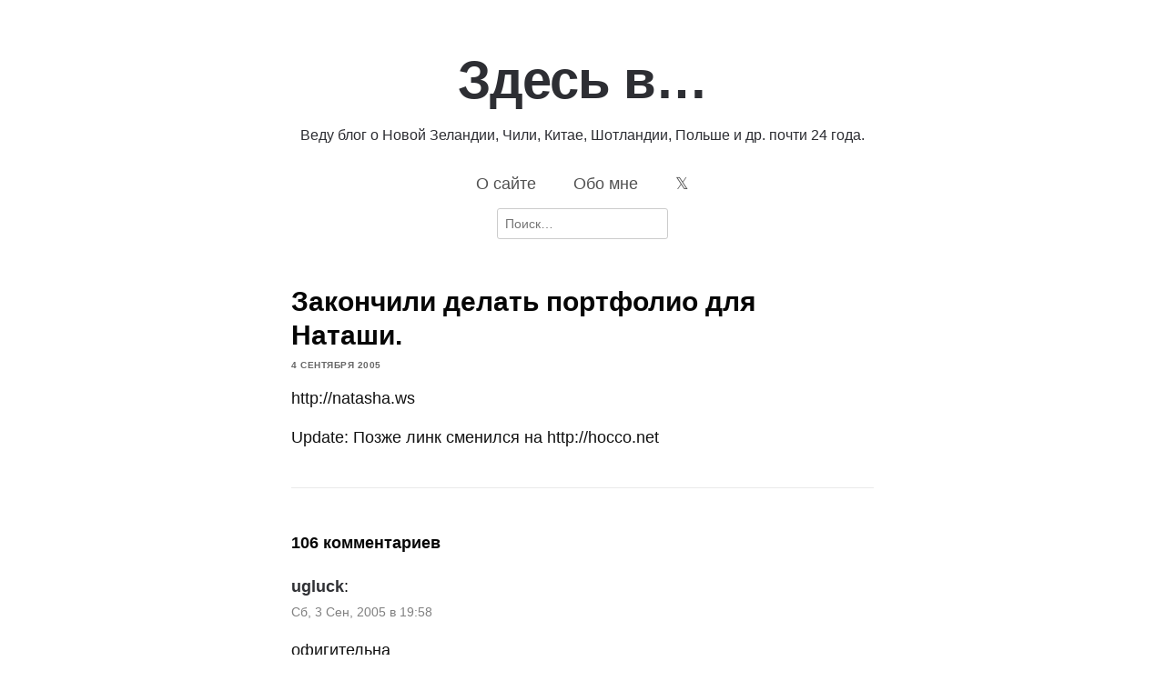

--- FILE ---
content_type: text/html; charset=UTF-8
request_url: https://staskulesh.com/2005/09/zakonchili-delat-portfolio-dlya-natashi/
body_size: 22512
content:

<!DOCTYPE html>
<html lang="ru-RU">
	<head>
		<meta charset="UTF-8">
		<meta name="viewport" content="width=device-width, initial-scale=1">
		<link rel="profile" href="http://gmpg.org/xfn/11">
		<style id="jetpack-boost-critical-css">@media all{#jp-relatedposts{display:none;padding-top:1em;margin:1em 0;position:relative;clear:both}.jp-relatedposts::after{content:"";display:block;clear:both}.wp-block-image>a{display:inline-block}.wp-block-image img{box-sizing:border-box;height:auto;max-width:100%;vertical-align:bottom}.wp-block-image :where(figcaption){margin-bottom:1em;margin-top:.5em}ul{box-sizing:border-box}.entry-content{counter-reset:footnotes}.screen-reader-text{border:0;clip-path:inset(50%);height:1px;margin:-1px;overflow:hidden;padding:0;position:absolute;width:1px;word-wrap:normal!important}html :where(img[class*=wp-image-]){height:auto;max-width:100%}:where(figure){margin:0 0 1em}html{font-family:sans-serif;-webkit-text-size-adjust:100%;-ms-text-size-adjust:100%}body{margin:0}article,figcaption,figure,header,nav{display:block}a{background-color:#fff0}h1{font-size:2em;margin:.67em 0}img{border:0}figure{margin:1em 40px}input{color:inherit;font:inherit;margin:0}input[type=submit]{-webkit-appearance:button}input{line-height:normal}input[type=search]::-webkit-search-cancel-button{-webkit-appearance:none}body{color:#2f2f2f;font-family:"Helvetica Neue",Helvetica,Arial,sans-serif;font-size:16px;line-height:1.7;overflow-wrap:break-word}input,label,nav{font-size:14px}h1{line-height:1.25;color:#060606}p{margin:0 0 1.5em}html{box-sizing:border-box}*,:after,:before{box-sizing:inherit}body{background-color:#fff}ul{list-style:disc}img{height:auto;max-width:100%;vertical-align:baseline}figure{margin:1em 0}label{font-size:14px;color:#9e9e9e}input[type=submit]{border:1px solid;border-color:#ccc #ccc #bbb;border-radius:3px;background-color:#e6e6e6;padding:8px}input[type=search]{color:#666;border:1px solid #ccc;border-radius:3px;padding:8px}.screen-reader-text{border:0;clip:rect(1px,1px,1px,1px);clip-path:inset(50%);height:1px;margin:-1px;overflow:hidden;padding:0;position:absolute!important;width:1px;word-wrap:normal!important}a{color:#253e80}.clear:after,.clear:before,.entry-content:after,.entry-content:before{content:"";display:table;table-layout:fixed}.clear:after,.entry-content:after{clear:both}body{max-width:640px;margin-left:auto;margin-right:auto}.site-content{margin-bottom:50px}.site-header{padding:25px 0 50px 0}.site-title{margin:0;line-height:1;font-size:14px;font-weight:500}.site-title a{text-decoration:none;color:#2d2e33}.site-branding{float:left;padding-top:20px}.menu-1{font-size:14px;line-height:1}.menu-1{display:block;float:right}.menu-1 ul{list-style:none;margin:0;padding-left:0}.menu-1 li{float:left;position:relative}.menu-1 a{display:block;text-decoration:none;color:#525252;padding:20px 0 20px 30px}.post-thumbnail{margin-bottom:32px}.entry-header{margin-bottom:32px}.entry-title{font-size:30px;margin:0}.comment-author img{display:none}#cancel-comment-reply-link{text-decoration:none;color:#bb0404;font-weight:400;font-style:italic;float:right}@media screen and (max-width:640px){body{padding:0 5%}}}</style><title>Закончили делать портфолио для Наташи. &#8212; Здесь в&#8230;</title>
<meta name='robots' content='max-image-preview:large' />
	<style>img:is([sizes="auto" i], [sizes^="auto," i]) { contain-intrinsic-size: 3000px 1500px }</style>
	<!-- Jetpack Site Verification Tags -->
<meta name="google-site-verification" content="VZAAeIBLpqGbAAGT9Kg3JHTcRxLsJw8HWzicLhouL_w" />
<!-- Google tag (gtag.js) consent mode dataLayer added by Site Kit -->

<!-- End Google tag (gtag.js) consent mode dataLayer added by Site Kit -->
<link rel='dns-prefetch' href='//secure.gravatar.com' />
<link rel='dns-prefetch' href='//www.googletagmanager.com' />
<link rel='dns-prefetch' href='//stats.wp.com' />
<link rel='dns-prefetch' href='//v0.wordpress.com' />
<link rel='dns-prefetch' href='//widgets.wp.com' />
<link rel='dns-prefetch' href='//s0.wp.com' />
<link rel='dns-prefetch' href='//0.gravatar.com' />
<link rel='dns-prefetch' href='//1.gravatar.com' />
<link rel='dns-prefetch' href='//2.gravatar.com' />
<link rel='dns-prefetch' href='//jetpack.wordpress.com' />
<link rel='dns-prefetch' href='//public-api.wordpress.com' />
<link rel='preconnect' href='//i0.wp.com' />
<link rel="alternate" type="application/rss+xml" title="Здесь в... &raquo; Лента" href="https://staskulesh.com/feed/" />
<link rel="alternate" type="application/rss+xml" title="Здесь в... &raquo; Лента комментариев" href="https://staskulesh.com/comments/feed/" />
<link rel="alternate" type="application/rss+xml" title="Здесь в... &raquo; Лента комментариев к &laquo;Закончили делать портфолио для Наташи.&raquo;" href="https://staskulesh.com/2005/09/zakonchili-delat-portfolio-dlya-natashi/feed/" />

<noscript><link rel='stylesheet' id='all-css-5cca1e5dff8c0459a373e974efd936b5' href='https://staskulesh.com/wp-content/boost-cache/static/e6b72d58f9.min.css' type='text/css' media='all' /></noscript><link rel='stylesheet' id='all-css-5cca1e5dff8c0459a373e974efd936b5' href='https://staskulesh.com/wp-content/boost-cache/static/e6b72d58f9.min.css' type='text/css' media="not all" data-media="all" onload="this.media=this.dataset.media; delete this.dataset.media; this.removeAttribute( 'onload' );" />
<style id='wp-emoji-styles-inline-css'>

	img.wp-smiley, img.emoji {
		display: inline !important;
		border: none !important;
		box-shadow: none !important;
		height: 1em !important;
		width: 1em !important;
		margin: 0 0.07em !important;
		vertical-align: -0.1em !important;
		background: none !important;
		padding: 0 !important;
	}
</style>
<style id='classic-theme-styles-inline-css'>
/*! This file is auto-generated */
.wp-block-button__link{color:#fff;background-color:#32373c;border-radius:9999px;box-shadow:none;text-decoration:none;padding:calc(.667em + 2px) calc(1.333em + 2px);font-size:1.125em}.wp-block-file__button{background:#32373c;color:#fff;text-decoration:none}
</style>
<style id='ce4wp-subscribe-style-inline-css'>
.wp-block-ce4wp-subscribe{max-width:840px;margin:0 auto}.wp-block-ce4wp-subscribe .title{margin-bottom:0}.wp-block-ce4wp-subscribe .subTitle{margin-top:0;font-size:0.8em}.wp-block-ce4wp-subscribe .disclaimer{margin-top:5px;font-size:0.8em}.wp-block-ce4wp-subscribe .disclaimer .disclaimer-label{margin-left:10px}.wp-block-ce4wp-subscribe .inputBlock{width:100%;margin-bottom:10px}.wp-block-ce4wp-subscribe .inputBlock input{width:100%}.wp-block-ce4wp-subscribe .inputBlock label{display:inline-block}.wp-block-ce4wp-subscribe .submit-button{margin-top:25px;display:block}.wp-block-ce4wp-subscribe .required-text{display:inline-block;margin:0;padding:0;margin-left:0.3em}.wp-block-ce4wp-subscribe .onSubmission{height:0;max-width:840px;margin:0 auto}.wp-block-ce4wp-subscribe .firstNameSummary .lastNameSummary{text-transform:capitalize}.wp-block-ce4wp-subscribe .ce4wp-inline-notification{display:flex;flex-direction:row;align-items:center;padding:13px 10px;width:100%;height:40px;border-style:solid;border-color:orange;border-width:1px;border-left-width:4px;border-radius:3px;background:rgba(255,133,15,0.1);flex:none;order:0;flex-grow:1;margin:0px 0px}.wp-block-ce4wp-subscribe .ce4wp-inline-warning-text{font-style:normal;font-weight:normal;font-size:16px;line-height:20px;display:flex;align-items:center;color:#571600;margin-left:9px}.wp-block-ce4wp-subscribe .ce4wp-inline-warning-icon{color:orange}.wp-block-ce4wp-subscribe .ce4wp-inline-warning-arrow{color:#571600;margin-left:auto}.wp-block-ce4wp-subscribe .ce4wp-banner-clickable{cursor:pointer}.ce4wp-link{cursor:pointer}

.no-flex{display:block}.sub-header{margin-bottom:1em}


</style>
<style id='jetpack-sharing-buttons-style-inline-css'>
.jetpack-sharing-buttons__services-list{display:flex;flex-direction:row;flex-wrap:wrap;gap:0;list-style-type:none;margin:5px;padding:0}.jetpack-sharing-buttons__services-list.has-small-icon-size{font-size:12px}.jetpack-sharing-buttons__services-list.has-normal-icon-size{font-size:16px}.jetpack-sharing-buttons__services-list.has-large-icon-size{font-size:24px}.jetpack-sharing-buttons__services-list.has-huge-icon-size{font-size:36px}@media print{.jetpack-sharing-buttons__services-list{display:none!important}}.editor-styles-wrapper .wp-block-jetpack-sharing-buttons{gap:0;padding-inline-start:0}ul.jetpack-sharing-buttons__services-list.has-background{padding:1.25em 2.375em}
</style>
<style id='global-styles-inline-css'>
:root{--wp--preset--aspect-ratio--square: 1;--wp--preset--aspect-ratio--4-3: 4/3;--wp--preset--aspect-ratio--3-4: 3/4;--wp--preset--aspect-ratio--3-2: 3/2;--wp--preset--aspect-ratio--2-3: 2/3;--wp--preset--aspect-ratio--16-9: 16/9;--wp--preset--aspect-ratio--9-16: 9/16;--wp--preset--color--black: #000000;--wp--preset--color--cyan-bluish-gray: #abb8c3;--wp--preset--color--white: #ffffff;--wp--preset--color--pale-pink: #f78da7;--wp--preset--color--vivid-red: #cf2e2e;--wp--preset--color--luminous-vivid-orange: #ff6900;--wp--preset--color--luminous-vivid-amber: #fcb900;--wp--preset--color--light-green-cyan: #7bdcb5;--wp--preset--color--vivid-green-cyan: #00d084;--wp--preset--color--pale-cyan-blue: #8ed1fc;--wp--preset--color--vivid-cyan-blue: #0693e3;--wp--preset--color--vivid-purple: #9b51e0;--wp--preset--gradient--vivid-cyan-blue-to-vivid-purple: linear-gradient(135deg,rgba(6,147,227,1) 0%,rgb(155,81,224) 100%);--wp--preset--gradient--light-green-cyan-to-vivid-green-cyan: linear-gradient(135deg,rgb(122,220,180) 0%,rgb(0,208,130) 100%);--wp--preset--gradient--luminous-vivid-amber-to-luminous-vivid-orange: linear-gradient(135deg,rgba(252,185,0,1) 0%,rgba(255,105,0,1) 100%);--wp--preset--gradient--luminous-vivid-orange-to-vivid-red: linear-gradient(135deg,rgba(255,105,0,1) 0%,rgb(207,46,46) 100%);--wp--preset--gradient--very-light-gray-to-cyan-bluish-gray: linear-gradient(135deg,rgb(238,238,238) 0%,rgb(169,184,195) 100%);--wp--preset--gradient--cool-to-warm-spectrum: linear-gradient(135deg,rgb(74,234,220) 0%,rgb(151,120,209) 20%,rgb(207,42,186) 40%,rgb(238,44,130) 60%,rgb(251,105,98) 80%,rgb(254,248,76) 100%);--wp--preset--gradient--blush-light-purple: linear-gradient(135deg,rgb(255,206,236) 0%,rgb(152,150,240) 100%);--wp--preset--gradient--blush-bordeaux: linear-gradient(135deg,rgb(254,205,165) 0%,rgb(254,45,45) 50%,rgb(107,0,62) 100%);--wp--preset--gradient--luminous-dusk: linear-gradient(135deg,rgb(255,203,112) 0%,rgb(199,81,192) 50%,rgb(65,88,208) 100%);--wp--preset--gradient--pale-ocean: linear-gradient(135deg,rgb(255,245,203) 0%,rgb(182,227,212) 50%,rgb(51,167,181) 100%);--wp--preset--gradient--electric-grass: linear-gradient(135deg,rgb(202,248,128) 0%,rgb(113,206,126) 100%);--wp--preset--gradient--midnight: linear-gradient(135deg,rgb(2,3,129) 0%,rgb(40,116,252) 100%);--wp--preset--font-size--small: 13px;--wp--preset--font-size--medium: 20px;--wp--preset--font-size--large: 36px;--wp--preset--font-size--x-large: 42px;--wp--preset--spacing--20: 0.44rem;--wp--preset--spacing--30: 0.67rem;--wp--preset--spacing--40: 1rem;--wp--preset--spacing--50: 1.5rem;--wp--preset--spacing--60: 2.25rem;--wp--preset--spacing--70: 3.38rem;--wp--preset--spacing--80: 5.06rem;--wp--preset--shadow--natural: 6px 6px 9px rgba(0, 0, 0, 0.2);--wp--preset--shadow--deep: 12px 12px 50px rgba(0, 0, 0, 0.4);--wp--preset--shadow--sharp: 6px 6px 0px rgba(0, 0, 0, 0.2);--wp--preset--shadow--outlined: 6px 6px 0px -3px rgba(255, 255, 255, 1), 6px 6px rgba(0, 0, 0, 1);--wp--preset--shadow--crisp: 6px 6px 0px rgba(0, 0, 0, 1);}:where(.is-layout-flex){gap: 0.5em;}:where(.is-layout-grid){gap: 0.5em;}body .is-layout-flex{display: flex;}.is-layout-flex{flex-wrap: wrap;align-items: center;}.is-layout-flex > :is(*, div){margin: 0;}body .is-layout-grid{display: grid;}.is-layout-grid > :is(*, div){margin: 0;}:where(.wp-block-columns.is-layout-flex){gap: 2em;}:where(.wp-block-columns.is-layout-grid){gap: 2em;}:where(.wp-block-post-template.is-layout-flex){gap: 1.25em;}:where(.wp-block-post-template.is-layout-grid){gap: 1.25em;}.has-black-color{color: var(--wp--preset--color--black) !important;}.has-cyan-bluish-gray-color{color: var(--wp--preset--color--cyan-bluish-gray) !important;}.has-white-color{color: var(--wp--preset--color--white) !important;}.has-pale-pink-color{color: var(--wp--preset--color--pale-pink) !important;}.has-vivid-red-color{color: var(--wp--preset--color--vivid-red) !important;}.has-luminous-vivid-orange-color{color: var(--wp--preset--color--luminous-vivid-orange) !important;}.has-luminous-vivid-amber-color{color: var(--wp--preset--color--luminous-vivid-amber) !important;}.has-light-green-cyan-color{color: var(--wp--preset--color--light-green-cyan) !important;}.has-vivid-green-cyan-color{color: var(--wp--preset--color--vivid-green-cyan) !important;}.has-pale-cyan-blue-color{color: var(--wp--preset--color--pale-cyan-blue) !important;}.has-vivid-cyan-blue-color{color: var(--wp--preset--color--vivid-cyan-blue) !important;}.has-vivid-purple-color{color: var(--wp--preset--color--vivid-purple) !important;}.has-black-background-color{background-color: var(--wp--preset--color--black) !important;}.has-cyan-bluish-gray-background-color{background-color: var(--wp--preset--color--cyan-bluish-gray) !important;}.has-white-background-color{background-color: var(--wp--preset--color--white) !important;}.has-pale-pink-background-color{background-color: var(--wp--preset--color--pale-pink) !important;}.has-vivid-red-background-color{background-color: var(--wp--preset--color--vivid-red) !important;}.has-luminous-vivid-orange-background-color{background-color: var(--wp--preset--color--luminous-vivid-orange) !important;}.has-luminous-vivid-amber-background-color{background-color: var(--wp--preset--color--luminous-vivid-amber) !important;}.has-light-green-cyan-background-color{background-color: var(--wp--preset--color--light-green-cyan) !important;}.has-vivid-green-cyan-background-color{background-color: var(--wp--preset--color--vivid-green-cyan) !important;}.has-pale-cyan-blue-background-color{background-color: var(--wp--preset--color--pale-cyan-blue) !important;}.has-vivid-cyan-blue-background-color{background-color: var(--wp--preset--color--vivid-cyan-blue) !important;}.has-vivid-purple-background-color{background-color: var(--wp--preset--color--vivid-purple) !important;}.has-black-border-color{border-color: var(--wp--preset--color--black) !important;}.has-cyan-bluish-gray-border-color{border-color: var(--wp--preset--color--cyan-bluish-gray) !important;}.has-white-border-color{border-color: var(--wp--preset--color--white) !important;}.has-pale-pink-border-color{border-color: var(--wp--preset--color--pale-pink) !important;}.has-vivid-red-border-color{border-color: var(--wp--preset--color--vivid-red) !important;}.has-luminous-vivid-orange-border-color{border-color: var(--wp--preset--color--luminous-vivid-orange) !important;}.has-luminous-vivid-amber-border-color{border-color: var(--wp--preset--color--luminous-vivid-amber) !important;}.has-light-green-cyan-border-color{border-color: var(--wp--preset--color--light-green-cyan) !important;}.has-vivid-green-cyan-border-color{border-color: var(--wp--preset--color--vivid-green-cyan) !important;}.has-pale-cyan-blue-border-color{border-color: var(--wp--preset--color--pale-cyan-blue) !important;}.has-vivid-cyan-blue-border-color{border-color: var(--wp--preset--color--vivid-cyan-blue) !important;}.has-vivid-purple-border-color{border-color: var(--wp--preset--color--vivid-purple) !important;}.has-vivid-cyan-blue-to-vivid-purple-gradient-background{background: var(--wp--preset--gradient--vivid-cyan-blue-to-vivid-purple) !important;}.has-light-green-cyan-to-vivid-green-cyan-gradient-background{background: var(--wp--preset--gradient--light-green-cyan-to-vivid-green-cyan) !important;}.has-luminous-vivid-amber-to-luminous-vivid-orange-gradient-background{background: var(--wp--preset--gradient--luminous-vivid-amber-to-luminous-vivid-orange) !important;}.has-luminous-vivid-orange-to-vivid-red-gradient-background{background: var(--wp--preset--gradient--luminous-vivid-orange-to-vivid-red) !important;}.has-very-light-gray-to-cyan-bluish-gray-gradient-background{background: var(--wp--preset--gradient--very-light-gray-to-cyan-bluish-gray) !important;}.has-cool-to-warm-spectrum-gradient-background{background: var(--wp--preset--gradient--cool-to-warm-spectrum) !important;}.has-blush-light-purple-gradient-background{background: var(--wp--preset--gradient--blush-light-purple) !important;}.has-blush-bordeaux-gradient-background{background: var(--wp--preset--gradient--blush-bordeaux) !important;}.has-luminous-dusk-gradient-background{background: var(--wp--preset--gradient--luminous-dusk) !important;}.has-pale-ocean-gradient-background{background: var(--wp--preset--gradient--pale-ocean) !important;}.has-electric-grass-gradient-background{background: var(--wp--preset--gradient--electric-grass) !important;}.has-midnight-gradient-background{background: var(--wp--preset--gradient--midnight) !important;}.has-small-font-size{font-size: var(--wp--preset--font-size--small) !important;}.has-medium-font-size{font-size: var(--wp--preset--font-size--medium) !important;}.has-large-font-size{font-size: var(--wp--preset--font-size--large) !important;}.has-x-large-font-size{font-size: var(--wp--preset--font-size--x-large) !important;}
:where(.wp-block-post-template.is-layout-flex){gap: 1.25em;}:where(.wp-block-post-template.is-layout-grid){gap: 1.25em;}
:where(.wp-block-columns.is-layout-flex){gap: 2em;}:where(.wp-block-columns.is-layout-grid){gap: 2em;}
:root :where(.wp-block-pullquote){font-size: 1.5em;line-height: 1.6;}
</style>
<script data-jetpack-boost="ignore" type="text/javascript" src="https://staskulesh.com/wp-includes/js/jquery/jquery.min.js?ver=3.7.1" id="jquery-core-js"></script>



<!-- Сниппет тегов Google (gtag.js), добавленный Site Kit -->
<!-- Сниппет Google Analytics добавлен с помощью Site Kit -->


<link rel="https://api.w.org/" href="https://staskulesh.com/wp-json/" /><link rel="alternate" title="JSON" type="application/json" href="https://staskulesh.com/wp-json/wp/v2/posts/3756" /><link rel="EditURI" type="application/rsd+xml" title="RSD" href="https://staskulesh.com/xmlrpc.php?rsd" />
<meta name="generator" content="WordPress 6.8.3" />
<link rel="canonical" href="https://staskulesh.com/2005/09/zakonchili-delat-portfolio-dlya-natashi/" />
<link rel='shortlink' href='https://staskulesh.com/?p=3756' />
<link rel="alternate" title="oEmbed (JSON)" type="application/json+oembed" href="https://staskulesh.com/wp-json/oembed/1.0/embed?url=https%3A%2F%2Fstaskulesh.com%2F2005%2F09%2Fzakonchili-delat-portfolio-dlya-natashi%2F" />
<link rel="alternate" title="oEmbed (XML)" type="text/xml+oembed" href="https://staskulesh.com/wp-json/oembed/1.0/embed?url=https%3A%2F%2Fstaskulesh.com%2F2005%2F09%2Fzakonchili-delat-portfolio-dlya-natashi%2F&#038;format=xml" />
<meta name="generator" content="Site Kit by Google 1.166.0" />	<style>img#wpstats{display:none}</style>
		<link rel="pingback" href="https://staskulesh.com/xmlrpc.php">
<!-- Jetpack Open Graph Tags -->
<meta property="og:type" content="article" />
<meta property="og:title" content="Закончили делать портфолио для Наташи." />
<meta property="og:url" content="https://staskulesh.com/2005/09/zakonchili-delat-portfolio-dlya-natashi/" />
<meta property="og:description" content="Update: Позже линк сменился на" />
<meta property="article:published_time" content="2005-09-04T01:30:00+00:00" />
<meta property="article:modified_time" content="2005-09-04T01:30:00+00:00" />
<meta property="og:site_name" content="Здесь в..." />
<meta property="og:image" content="https://i0.wp.com/staskulesh.com/wp-content/uploads/2025/05/stas_kulesh_ghibli.png?fit=512%2C512&#038;ssl=1" />
<meta property="og:image:width" content="512" />
<meta property="og:image:height" content="512" />
<meta property="og:image:alt" content="" />
<meta property="og:locale" content="ru_RU" />
<meta name="twitter:site" content="@stas_kulesh" />
<meta name="twitter:text:title" content="Закончили делать портфолио для Наташи." />
<meta name="twitter:image" content="https://i0.wp.com/staskulesh.com/wp-content/uploads/2025/05/stas_kulesh_ghibli.png?fit=240%2C240&amp;ssl=1" />
<meta name="twitter:card" content="summary" />

<!-- End Jetpack Open Graph Tags -->
<link rel="icon" href="https://i0.wp.com/staskulesh.com/wp-content/uploads/2025/05/stas_kulesh_ghibli.png?fit=32%2C32&#038;ssl=1" sizes="32x32" />
<link rel="icon" href="https://i0.wp.com/staskulesh.com/wp-content/uploads/2025/05/stas_kulesh_ghibli.png?fit=192%2C192&#038;ssl=1" sizes="192x192" />
<link rel="apple-touch-icon" href="https://i0.wp.com/staskulesh.com/wp-content/uploads/2025/05/stas_kulesh_ghibli.png?fit=180%2C180&#038;ssl=1" />
<meta name="msapplication-TileImage" content="https://i0.wp.com/staskulesh.com/wp-content/uploads/2025/05/stas_kulesh_ghibli.png?fit=270%2C270&#038;ssl=1" />
		<style type="text/css" id="wp-custom-css">
			/* Enable where available */
* { 
	font-family: -apple-system, BlinkMacSystemFont, avenir next, avenir, segoe ui, helvetica neue, Adwaita Sans, Cantarell, Ubuntu, roboto, noto, helvetica, arial, sans-serif;
}

html {
  -webkit-text-size-adjust: 100%;
  text-size-adjust: 100%;
  font-kerning: normal;
  font-variant-ligatures: common-ligatures contextual; /* readable, not decorative */
  font-synthesis-weight: none;
  font-synthesis-style: none;
  font-synthesis-small-caps: none;
  font-optical-sizing: auto; /* variable fonts: use optical size if present */
}

:root{
  /* 8px baseline (adjust if you prefer 4px) */
  --baseline: 8px;

  /* Fluid type scale around 18px body */
  --step-0: clamp(1rem, 0.9rem + 0.4vw, 1.125rem); /* body */
  --step-1: clamp(1.25rem, 1.05rem + 1.0vw, 1.5rem);
  --step-2: clamp(1.563rem, 1.2rem + 1.8vw, 1.953rem);
  --step-3: clamp(1.953rem, 1.4rem + 2.7vw, 2.441rem);

  --lh: 1.55; /* unitless for inheritance */
  --space-1: calc(var(--baseline) * 1);
  --space-2: calc(var(--baseline) * 2);
  --space-3: calc(var(--baseline) * 3);
}

body{
  font-size: var(--step-0);
  line-height: var(--lh);
  letter-spacing: 0; /* default; increase at tiny sizes only */
  color: #111;       /* avoid #000 halo on white */
  background: #fff;
}

.article{
  max-width: 72ch;       /* measure */
  margin: 0 auto;
  padding-inline: var(--space-2);
}

p, ul, ol, blockquote, pre, table, figure{
  margin: 0 0 calc(var(--space-2) * 1); /* baseline rhythm */
}

.post-thumbnail {
  display: none;
}

body {
  -webkit-hyphens: auto;
  -ms-hyphens: auto;
  hyphens: auto;
}

.entry-header {
  margin-bottom: 0.5em;
}
.site-branding {
  float: none;
}
.site-title {
  margin: 0;
  line-height: 1.5;
  font-weight: 800;
  font-size: 320%;
  text-align: center;
  padding-bottom: 0.125em;
}
.site-title a {
  text-decoration: none;
  color: #2d2e33;
	letter-spacing: -1px;
}

.site-subtitle {
  font-size: 90%;
  text-align: center;
  line-height: 1.33;
  font-weight: 300;
  color: #2d2e33;
}
.menu-1 {
	font-size: large;
  display: block;
  float: none;
  text-align: center;
}
#site-navigation ul {
  display: block;
  flex-direction: row;
  flex-wrap: wrap;
  text-align: center;
  margin: 0 auto;
}
#site-navigation li {
  display: inline-block;
  float: none;
}
#site-navigation a {
  padding: 1em 1em;
  margin: 0;
  text-align: center;
  font-weight: 500;
}
#search {
  margin: 0 auto;
  text-align: center;
}

input.search-submit {
  display: none;
}
figcaption {
  font-size: 80%;
  line-height: 1.25;
  padding-bottom: 0.25em;
}
blockquote {
  border-left: 1px solid #ddd;
  padding-left: 1.66em;
  margin-left: 0;
}
		
.post-date {
	padding: 0;
	font-size: x-small;
	font-weight: 600;
	text-transform: uppercase;
	letter-spacing: 0.5px;
	color: #666;
	margin-top: -0.25em;
}		</style>
			</head>
	<body class="wp-singular post-template-default single single-post postid-3756 single-format-standard wp-embed-responsive wp-theme-arke">
					<header class="site-header clear">
					<div class="site-branding">

						
							<p class="site-title">
								<a href="https://staskulesh.com/" rel="home">
									Здесь в&#8230;								</a>
							</p>

						
					</div><!-- .site-branding -->
						<p class="site-subtitle">
							Веду блог о Новой Зеландии, Чили, Китае, Шотландии, Польше и др. почти 24 года.						</p>

					<nav id="site-navigation" class="menu-1">
							<div class="menu-%d0%b3%d0%bb%d0%b0%d0%b2%d0%bd%d0%be%d0%b5-%d0%bc%d0%b5%d0%bd%d1%8e-container"><ul id="site-menu" class="menu"><li id="menu-item-147717" class="menu-item menu-item-type-post_type menu-item-object-page menu-item-147717"><a href="https://staskulesh.com/about/">О сайте</a></li>
<li id="menu-item-147705" class="menu-item menu-item-type-post_type menu-item-object-page menu-item-147705"><a href="https://staskulesh.com/me/">Обо мне</a></li>
<li id="menu-item-695080" class="menu-item menu-item-type-custom menu-item-object-custom menu-item-695080"><a href="https://x.com/stas_kulesh">&#120143;</a></li>
</ul></div>					</nav><!-- .menu-1 -->
						<div id="search">
							<form role="search" method="get" class="search-form" action="https://staskulesh.com/">
								<label>
									<span class="screen-reader-text">Search for:</span>
									<input type="search" class="search-field" placeholder="Поиск…" value="" name="s">
								</label>
								<input type="submit" class="search-submit" value="Search">
							</form>
						</div>
					</div><!-- .site-branding -->
			</header><!-- .site-header -->
			<div class="site-content">
					<div id="content-area" class="content-area">

<article class="post-3756 post type-post status-publish format-standard hentry category-unsorted">

	
	<header class="entry-header">

		<h1 class="entry-title">Закончили делать портфолио для Наташи.</h1>
	</header><!-- .entry-header -->
	<p class="post-date">4 сентября 2005</p>
	<div class="entry-content">
		<p>http://natasha.ws</p>
<p>Update: Позже линк сменился на http://hocco.net</p>

<div id='jp-relatedposts' class='jp-relatedposts' >
	
</div>	</div><!-- .entry-content -->
</article><!-- #post-## -->

<div id="comments" class="comments-area">

			<h4 class="comments-title">
			106 комментариев		</h2><!-- .comments-title -->

		<ol class="comment-list">
					<li id="comment-85969" class="comment even thread-even depth-1">
			<article id="div-comment-85969" class="comment-body">
				<footer class="comment-meta">
					<div class="comment-author vcard">
						<img alt='' src='https://secure.gravatar.com/avatar/64feee4645509d4d8b0d0f75ec67986404985aa7c9666576f2ace1b554f3f70d?s=32&#038;d=retro&#038;r=pg' srcset='https://secure.gravatar.com/avatar/64feee4645509d4d8b0d0f75ec67986404985aa7c9666576f2ace1b554f3f70d?s=64&#038;d=retro&#038;r=pg 2x' class='avatar avatar-32 photo' height='32' width='32' decoding='async'/>						<b class="fn"><a href="http://ugluck.livejournal.com/" class="url" rel="ugc external nofollow">ugluck</a></b><span class="says">:</span>					</div><!-- .comment-author -->

					<div class="comment-metadata">
						<a href="https://staskulesh.com/2005/09/zakonchili-delat-portfolio-dlya-natashi/#comment-85969"><time datetime="2005-09-03T19:58:00+02:00">Сб, 3 Сен, 2005 в 19:58</time></a>					</div><!-- .comment-metadata -->

									</footer><!-- .comment-meta -->

				<div class="comment-content">
					<p>офигительна</p>
				</div><!-- .comment-content -->

				<div class="reply"><a rel="nofollow" class="comment-reply-link" href="https://staskulesh.com/2005/09/zakonchili-delat-portfolio-dlya-natashi/?replytocom=85969#respond" data-commentid="85969" data-postid="3756" data-belowelement="div-comment-85969" data-respondelement="respond" data-replyto="Комментарий к записи ugluck" aria-label="Комментарий к записи ugluck">Ответить</a></div>			</article><!-- .comment-body -->
		</li><!-- #comment-## -->
		<li id="comment-17458" class="comment odd alt thread-odd thread-alt depth-1">
			<article id="div-comment-17458" class="comment-body">
				<footer class="comment-meta">
					<div class="comment-author vcard">
						<img alt='' src='https://secure.gravatar.com/avatar/?s=32&#038;d=retro&#038;r=pg' srcset='https://secure.gravatar.com/avatar/?s=64&#038;d=retro&#038;r=pg 2x' class='avatar avatar-32 photo avatar-default' height='32' width='32' decoding='async'/>						<b class="fn"><a href="http://ugluck.livejournal.com/" class="url" rel="ugc external nofollow">ugluck</a></b><span class="says">:</span>					</div><!-- .comment-author -->

					<div class="comment-metadata">
						<a href="https://staskulesh.com/2005/09/zakonchili-delat-portfolio-dlya-natashi/#comment-17458"><time datetime="2005-09-03T22:58:22+02:00">Сб, 3 Сен, 2005 в 22:58</time></a>					</div><!-- .comment-metadata -->

									</footer><!-- .comment-meta -->

				<div class="comment-content">
					<p>офигительна</p>
				</div><!-- .comment-content -->

				<div class="reply"><a rel="nofollow" class="comment-reply-link" href="https://staskulesh.com/2005/09/zakonchili-delat-portfolio-dlya-natashi/?replytocom=17458#respond" data-commentid="17458" data-postid="3756" data-belowelement="div-comment-17458" data-respondelement="respond" data-replyto="Комментарий к записи ugluck" aria-label="Комментарий к записи ugluck">Ответить</a></div>			</article><!-- .comment-body -->
		</li><!-- #comment-## -->
		<li id="comment-85970" class="comment even thread-even depth-1 parent">
			<article id="div-comment-85970" class="comment-body">
				<footer class="comment-meta">
					<div class="comment-author vcard">
						<img alt='' src='https://secure.gravatar.com/avatar/bf7a021cb853599c7b411f0b753124d290f8619328b856c231e42ac1a862c3c3?s=32&#038;d=retro&#038;r=pg' srcset='https://secure.gravatar.com/avatar/bf7a021cb853599c7b411f0b753124d290f8619328b856c231e42ac1a862c3c3?s=64&#038;d=retro&#038;r=pg 2x' class='avatar avatar-32 photo' height='32' width='32' decoding='async'/>						<b class="fn"><a href="http://sergeys.livejournal.com/" class="url" rel="ugc external nofollow">sergeys</a></b><span class="says">:</span>					</div><!-- .comment-author -->

					<div class="comment-metadata">
						<a href="https://staskulesh.com/2005/09/zakonchili-delat-portfolio-dlya-natashi/#comment-85970"><time datetime="2005-09-03T21:29:00+02:00">Сб, 3 Сен, 2005 в 21:29</time></a>					</div><!-- .comment-metadata -->

									</footer><!-- .comment-meta -->

				<div class="comment-content">
					<p>Из-за того, что рука черно-белая, а ногти нет, кажется, что она какая-то трупная.<br />
А еще очень интересный жест на <a href="http://natasha.ws/travels.html" rel="nofollow">этой странице</a> 🙂</p>
				</div><!-- .comment-content -->

				<div class="reply"><a rel="nofollow" class="comment-reply-link" href="https://staskulesh.com/2005/09/zakonchili-delat-portfolio-dlya-natashi/?replytocom=85970#respond" data-commentid="85970" data-postid="3756" data-belowelement="div-comment-85970" data-respondelement="respond" data-replyto="Комментарий к записи sergeys" aria-label="Комментарий к записи sergeys">Ответить</a></div>			</article><!-- .comment-body -->
		<ul class="children">
		<li id="comment-85985" class="comment odd alt depth-2 parent">
			<article id="div-comment-85985" class="comment-body">
				<footer class="comment-meta">
					<div class="comment-author vcard">
						<img alt='' src='https://secure.gravatar.com/avatar/2d979cfb1690ed7941a8af3e75603a9bc4163236b4d3cac2260239c2022baca0?s=32&#038;d=retro&#038;r=pg' srcset='https://secure.gravatar.com/avatar/2d979cfb1690ed7941a8af3e75603a9bc4163236b4d3cac2260239c2022baca0?s=64&#038;d=retro&#038;r=pg 2x' class='avatar avatar-32 photo' height='32' width='32' loading='lazy' decoding='async'/>						<b class="fn"><a href="http://staskulesh.com/" class="url" rel="ugc">Стас Кулеш</a></b><span class="says">:</span>					</div><!-- .comment-author -->

					<div class="comment-metadata">
						<a href="https://staskulesh.com/2005/09/zakonchili-delat-portfolio-dlya-natashi/#comment-85985"><time datetime="2005-09-04T07:59:00+02:00">Вс, 4 Сен, 2005 в 07:59</time></a>					</div><!-- .comment-metadata -->

									</footer><!-- .comment-meta -->

				<div class="comment-content">
					<p>Традиционно фак показывают, держа палец вверх.</p>
				</div><!-- .comment-content -->

				<div class="reply"><a rel="nofollow" class="comment-reply-link" href="https://staskulesh.com/2005/09/zakonchili-delat-portfolio-dlya-natashi/?replytocom=85985#respond" data-commentid="85985" data-postid="3756" data-belowelement="div-comment-85985" data-respondelement="respond" data-replyto="Комментарий к записи Стас Кулеш" aria-label="Комментарий к записи Стас Кулеш">Ответить</a></div>			</article><!-- .comment-body -->
		<ul class="children">
		<li id="comment-85987" class="comment even depth-3">
			<article id="div-comment-85987" class="comment-body">
				<footer class="comment-meta">
					<div class="comment-author vcard">
						<img alt='' src='https://secure.gravatar.com/avatar/bf7a021cb853599c7b411f0b753124d290f8619328b856c231e42ac1a862c3c3?s=32&#038;d=retro&#038;r=pg' srcset='https://secure.gravatar.com/avatar/bf7a021cb853599c7b411f0b753124d290f8619328b856c231e42ac1a862c3c3?s=64&#038;d=retro&#038;r=pg 2x' class='avatar avatar-32 photo' height='32' width='32' loading='lazy' decoding='async'/>						<b class="fn"><a href="http://sergeys.livejournal.com/" class="url" rel="ugc external nofollow">sergeys</a></b><span class="says">:</span>					</div><!-- .comment-author -->

					<div class="comment-metadata">
						<a href="https://staskulesh.com/2005/09/zakonchili-delat-portfolio-dlya-natashi/#comment-85987"><time datetime="2005-09-04T08:04:00+02:00">Вс, 4 Сен, 2005 в 08:04</time></a>					</div><!-- .comment-metadata -->

									</footer><!-- .comment-meta -->

				<div class="comment-content">
					<p>Тем не менее 🙂</p>
				</div><!-- .comment-content -->

				<div class="reply"><a rel="nofollow" class="comment-reply-link" href="https://staskulesh.com/2005/09/zakonchili-delat-portfolio-dlya-natashi/?replytocom=85987#respond" data-commentid="85987" data-postid="3756" data-belowelement="div-comment-85987" data-respondelement="respond" data-replyto="Комментарий к записи sergeys" aria-label="Комментарий к записи sergeys">Ответить</a></div>			</article><!-- .comment-body -->
		</li><!-- #comment-## -->
</ul><!-- .children -->
</li><!-- #comment-## -->
</ul><!-- .children -->
</li><!-- #comment-## -->
		<li id="comment-17459" class="comment odd alt thread-odd thread-alt depth-1 parent">
			<article id="div-comment-17459" class="comment-body">
				<footer class="comment-meta">
					<div class="comment-author vcard">
						<img alt='' src='https://secure.gravatar.com/avatar/?s=32&#038;d=retro&#038;r=pg' srcset='https://secure.gravatar.com/avatar/?s=64&#038;d=retro&#038;r=pg 2x' class='avatar avatar-32 photo avatar-default' height='32' width='32' loading='lazy' decoding='async'/>						<b class="fn"><a href="http://sergeys.livejournal.com/" class="url" rel="ugc external nofollow">sergeys</a></b><span class="says">:</span>					</div><!-- .comment-author -->

					<div class="comment-metadata">
						<a href="https://staskulesh.com/2005/09/zakonchili-delat-portfolio-dlya-natashi/#comment-17459"><time datetime="2005-09-04T00:29:58+02:00">Вс, 4 Сен, 2005 в 00:29</time></a>					</div><!-- .comment-metadata -->

									</footer><!-- .comment-meta -->

				<div class="comment-content">
					<p>Из-за того, что рука черно-белая, а ногти нет, кажется, что она какая-то трупная.<br />
А еще очень интересный жест на <a href="http://natasha.ws/travels.html">этой странице</a> 🙂</p>
				</div><!-- .comment-content -->

				<div class="reply"><a rel="nofollow" class="comment-reply-link" href="https://staskulesh.com/2005/09/zakonchili-delat-portfolio-dlya-natashi/?replytocom=17459#respond" data-commentid="17459" data-postid="3756" data-belowelement="div-comment-17459" data-respondelement="respond" data-replyto="Комментарий к записи sergeys" aria-label="Комментарий к записи sergeys">Ответить</a></div>			</article><!-- .comment-body -->
		<ul class="children">
		<li id="comment-17478" class="comment even depth-2 parent">
			<article id="div-comment-17478" class="comment-body">
				<footer class="comment-meta">
					<div class="comment-author vcard">
						<img alt='' src='https://secure.gravatar.com/avatar/?s=32&#038;d=retro&#038;r=pg' srcset='https://secure.gravatar.com/avatar/?s=64&#038;d=retro&#038;r=pg 2x' class='avatar avatar-32 photo avatar-default' height='32' width='32' loading='lazy' decoding='async'/>						<b class="fn"><a href="http://staskulesh.com/" class="url" rel="ugc">Стас Кулеш</a></b><span class="says">:</span>					</div><!-- .comment-author -->

					<div class="comment-metadata">
						<a href="https://staskulesh.com/2005/09/zakonchili-delat-portfolio-dlya-natashi/#comment-17478"><time datetime="2005-09-04T10:59:44+02:00">Вс, 4 Сен, 2005 в 10:59</time></a>					</div><!-- .comment-metadata -->

									</footer><!-- .comment-meta -->

				<div class="comment-content">
					<p>Традиционно фак показывают, держа палец вверх.</p>
				</div><!-- .comment-content -->

				<div class="reply"><a rel="nofollow" class="comment-reply-link" href="https://staskulesh.com/2005/09/zakonchili-delat-portfolio-dlya-natashi/?replytocom=17478#respond" data-commentid="17478" data-postid="3756" data-belowelement="div-comment-17478" data-respondelement="respond" data-replyto="Комментарий к записи Стас Кулеш" aria-label="Комментарий к записи Стас Кулеш">Ответить</a></div>			</article><!-- .comment-body -->
		<ul class="children">
		<li id="comment-17480" class="comment odd alt depth-3">
			<article id="div-comment-17480" class="comment-body">
				<footer class="comment-meta">
					<div class="comment-author vcard">
						<img alt='' src='https://secure.gravatar.com/avatar/?s=32&#038;d=retro&#038;r=pg' srcset='https://secure.gravatar.com/avatar/?s=64&#038;d=retro&#038;r=pg 2x' class='avatar avatar-32 photo avatar-default' height='32' width='32' loading='lazy' decoding='async'/>						<b class="fn"><a href="http://sergeys.livejournal.com/" class="url" rel="ugc external nofollow">sergeys</a></b><span class="says">:</span>					</div><!-- .comment-author -->

					<div class="comment-metadata">
						<a href="https://staskulesh.com/2005/09/zakonchili-delat-portfolio-dlya-natashi/#comment-17480"><time datetime="2005-09-04T11:04:11+02:00">Вс, 4 Сен, 2005 в 11:04</time></a>					</div><!-- .comment-metadata -->

									</footer><!-- .comment-meta -->

				<div class="comment-content">
					<p>Тем не менее 🙂</p>
				</div><!-- .comment-content -->

				<div class="reply"><a rel="nofollow" class="comment-reply-link" href="https://staskulesh.com/2005/09/zakonchili-delat-portfolio-dlya-natashi/?replytocom=17480#respond" data-commentid="17480" data-postid="3756" data-belowelement="div-comment-17480" data-respondelement="respond" data-replyto="Комментарий к записи sergeys" aria-label="Комментарий к записи sergeys">Ответить</a></div>			</article><!-- .comment-body -->
		</li><!-- #comment-## -->
</ul><!-- .children -->
</li><!-- #comment-## -->
</ul><!-- .children -->
</li><!-- #comment-## -->
		<li id="comment-85971" class="comment even thread-even depth-1">
			<article id="div-comment-85971" class="comment-body">
				<footer class="comment-meta">
					<div class="comment-author vcard">
						<img alt='' src='https://secure.gravatar.com/avatar/24e998d96ce2e806856232cdfb209ed670eb99262826eb7c257bb9db79002ff4?s=32&#038;d=retro&#038;r=pg' srcset='https://secure.gravatar.com/avatar/24e998d96ce2e806856232cdfb209ed670eb99262826eb7c257bb9db79002ff4?s=64&#038;d=retro&#038;r=pg 2x' class='avatar avatar-32 photo' height='32' width='32' loading='lazy' decoding='async'/>						<b class="fn"><a href="http://glukas.livejournal.com/" class="url" rel="ugc external nofollow">glukas</a></b><span class="says">:</span>					</div><!-- .comment-author -->

					<div class="comment-metadata">
						<a href="https://staskulesh.com/2005/09/zakonchili-delat-portfolio-dlya-natashi/#comment-85971"><time datetime="2005-09-03T21:35:00+02:00">Сб, 3 Сен, 2005 в 21:35</time></a>					</div><!-- .comment-metadata -->

									</footer><!-- .comment-meta -->

				<div class="comment-content">
					<p>Прекольна ) </p>
				</div><!-- .comment-content -->

				<div class="reply"><a rel="nofollow" class="comment-reply-link" href="https://staskulesh.com/2005/09/zakonchili-delat-portfolio-dlya-natashi/?replytocom=85971#respond" data-commentid="85971" data-postid="3756" data-belowelement="div-comment-85971" data-respondelement="respond" data-replyto="Комментарий к записи glukas" aria-label="Комментарий к записи glukas">Ответить</a></div>			</article><!-- .comment-body -->
		</li><!-- #comment-## -->
		<li id="comment-17460" class="comment odd alt thread-odd thread-alt depth-1">
			<article id="div-comment-17460" class="comment-body">
				<footer class="comment-meta">
					<div class="comment-author vcard">
						<img alt='' src='https://secure.gravatar.com/avatar/?s=32&#038;d=retro&#038;r=pg' srcset='https://secure.gravatar.com/avatar/?s=64&#038;d=retro&#038;r=pg 2x' class='avatar avatar-32 photo avatar-default' height='32' width='32' loading='lazy' decoding='async'/>						<b class="fn"><a href="http://glukas.livejournal.com/" class="url" rel="ugc external nofollow">glukas</a></b><span class="says">:</span>					</div><!-- .comment-author -->

					<div class="comment-metadata">
						<a href="https://staskulesh.com/2005/09/zakonchili-delat-portfolio-dlya-natashi/#comment-17460"><time datetime="2005-09-04T00:35:29+02:00">Вс, 4 Сен, 2005 в 00:35</time></a>					</div><!-- .comment-metadata -->

									</footer><!-- .comment-meta -->

				<div class="comment-content">
					<p>Прекольна ) </p>
				</div><!-- .comment-content -->

				<div class="reply"><a rel="nofollow" class="comment-reply-link" href="https://staskulesh.com/2005/09/zakonchili-delat-portfolio-dlya-natashi/?replytocom=17460#respond" data-commentid="17460" data-postid="3756" data-belowelement="div-comment-17460" data-respondelement="respond" data-replyto="Комментарий к записи glukas" aria-label="Комментарий к записи glukas">Ответить</a></div>			</article><!-- .comment-body -->
		</li><!-- #comment-## -->
		<li id="comment-85972" class="comment even thread-even depth-1 parent">
			<article id="div-comment-85972" class="comment-body">
				<footer class="comment-meta">
					<div class="comment-author vcard">
						<img alt='' src='https://secure.gravatar.com/avatar/4d802b1a1b7093d798c217dfae41bdbc923e8ecef6581cf97c37bcbbe2b56cbd?s=32&#038;d=retro&#038;r=pg' srcset='https://secure.gravatar.com/avatar/4d802b1a1b7093d798c217dfae41bdbc923e8ecef6581cf97c37bcbbe2b56cbd?s=64&#038;d=retro&#038;r=pg 2x' class='avatar avatar-32 photo' height='32' width='32' loading='lazy' decoding='async'/>						<b class="fn"><a href="http://sholom.livejournal.com/" class="url" rel="ugc external nofollow">sholom</a></b><span class="says">:</span>					</div><!-- .comment-author -->

					<div class="comment-metadata">
						<a href="https://staskulesh.com/2005/09/zakonchili-delat-portfolio-dlya-natashi/#comment-85972"><time datetime="2005-09-04T00:50:00+02:00">Вс, 4 Сен, 2005 в 00:50</time></a>					</div><!-- .comment-metadata -->

									</footer><!-- .comment-meta -->

				<div class="comment-content">
					<p>сразу наткнулся на дождь на красном. было здорово</p>
				</div><!-- .comment-content -->

				<div class="reply"><a rel="nofollow" class="comment-reply-link" href="https://staskulesh.com/2005/09/zakonchili-delat-portfolio-dlya-natashi/?replytocom=85972#respond" data-commentid="85972" data-postid="3756" data-belowelement="div-comment-85972" data-respondelement="respond" data-replyto="Комментарий к записи sholom" aria-label="Комментарий к записи sholom">Ответить</a></div>			</article><!-- .comment-body -->
		<ul class="children">
		<li id="comment-85986" class="comment odd alt depth-2">
			<article id="div-comment-85986" class="comment-body">
				<footer class="comment-meta">
					<div class="comment-author vcard">
						<img alt='' src='https://secure.gravatar.com/avatar/2d979cfb1690ed7941a8af3e75603a9bc4163236b4d3cac2260239c2022baca0?s=32&#038;d=retro&#038;r=pg' srcset='https://secure.gravatar.com/avatar/2d979cfb1690ed7941a8af3e75603a9bc4163236b4d3cac2260239c2022baca0?s=64&#038;d=retro&#038;r=pg 2x' class='avatar avatar-32 photo' height='32' width='32' loading='lazy' decoding='async'/>						<b class="fn"><a href="http://staskulesh.com/" class="url" rel="ugc">Стас Кулеш</a></b><span class="says">:</span>					</div><!-- .comment-author -->

					<div class="comment-metadata">
						<a href="https://staskulesh.com/2005/09/zakonchili-delat-portfolio-dlya-natashi/#comment-85986"><time datetime="2005-09-04T07:59:00+02:00">Вс, 4 Сен, 2005 в 07:59</time></a>					</div><!-- .comment-metadata -->

									</footer><!-- .comment-meta -->

				<div class="comment-content">
					<p>Да вообще всё хорошо.</p>
				</div><!-- .comment-content -->

				<div class="reply"><a rel="nofollow" class="comment-reply-link" href="https://staskulesh.com/2005/09/zakonchili-delat-portfolio-dlya-natashi/?replytocom=85986#respond" data-commentid="85986" data-postid="3756" data-belowelement="div-comment-85986" data-respondelement="respond" data-replyto="Комментарий к записи Стас Кулеш" aria-label="Комментарий к записи Стас Кулеш">Ответить</a></div>			</article><!-- .comment-body -->
		</li><!-- #comment-## -->
</ul><!-- .children -->
</li><!-- #comment-## -->
		<li id="comment-17462" class="comment even thread-odd thread-alt depth-1 parent">
			<article id="div-comment-17462" class="comment-body">
				<footer class="comment-meta">
					<div class="comment-author vcard">
						<img alt='' src='https://secure.gravatar.com/avatar/?s=32&#038;d=retro&#038;r=pg' srcset='https://secure.gravatar.com/avatar/?s=64&#038;d=retro&#038;r=pg 2x' class='avatar avatar-32 photo avatar-default' height='32' width='32' loading='lazy' decoding='async'/>						<b class="fn"><a href="http://sholom.livejournal.com/" class="url" rel="ugc external nofollow">sholom</a></b><span class="says">:</span>					</div><!-- .comment-author -->

					<div class="comment-metadata">
						<a href="https://staskulesh.com/2005/09/zakonchili-delat-portfolio-dlya-natashi/#comment-17462"><time datetime="2005-09-04T03:50:46+02:00">Вс, 4 Сен, 2005 в 03:50</time></a>					</div><!-- .comment-metadata -->

									</footer><!-- .comment-meta -->

				<div class="comment-content">
					<p>сразу наткнулся на дождь на красном. было здорово</p>
				</div><!-- .comment-content -->

				<div class="reply"><a rel="nofollow" class="comment-reply-link" href="https://staskulesh.com/2005/09/zakonchili-delat-portfolio-dlya-natashi/?replytocom=17462#respond" data-commentid="17462" data-postid="3756" data-belowelement="div-comment-17462" data-respondelement="respond" data-replyto="Комментарий к записи sholom" aria-label="Комментарий к записи sholom">Ответить</a></div>			</article><!-- .comment-body -->
		<ul class="children">
		<li id="comment-17479" class="comment odd alt depth-2">
			<article id="div-comment-17479" class="comment-body">
				<footer class="comment-meta">
					<div class="comment-author vcard">
						<img alt='' src='https://secure.gravatar.com/avatar/?s=32&#038;d=retro&#038;r=pg' srcset='https://secure.gravatar.com/avatar/?s=64&#038;d=retro&#038;r=pg 2x' class='avatar avatar-32 photo avatar-default' height='32' width='32' loading='lazy' decoding='async'/>						<b class="fn"><a href="http://staskulesh.com/" class="url" rel="ugc">Стас Кулеш</a></b><span class="says">:</span>					</div><!-- .comment-author -->

					<div class="comment-metadata">
						<a href="https://staskulesh.com/2005/09/zakonchili-delat-portfolio-dlya-natashi/#comment-17479"><time datetime="2005-09-04T10:59:57+02:00">Вс, 4 Сен, 2005 в 10:59</time></a>					</div><!-- .comment-metadata -->

									</footer><!-- .comment-meta -->

				<div class="comment-content">
					<p>Да вообще всё хорошо.</p>
				</div><!-- .comment-content -->

				<div class="reply"><a rel="nofollow" class="comment-reply-link" href="https://staskulesh.com/2005/09/zakonchili-delat-portfolio-dlya-natashi/?replytocom=17479#respond" data-commentid="17479" data-postid="3756" data-belowelement="div-comment-17479" data-respondelement="respond" data-replyto="Комментарий к записи Стас Кулеш" aria-label="Комментарий к записи Стас Кулеш">Ответить</a></div>			</article><!-- .comment-body -->
		</li><!-- #comment-## -->
</ul><!-- .children -->
</li><!-- #comment-## -->
		<li id="comment-85973" class="comment even thread-even depth-1 parent">
			<article id="div-comment-85973" class="comment-body">
				<footer class="comment-meta">
					<div class="comment-author vcard">
						<img alt='' src='https://secure.gravatar.com/avatar/742131f72158b072bae7f9edf6dad9eb02b5e82e743560daff2a32628b324222?s=32&#038;d=retro&#038;r=pg' srcset='https://secure.gravatar.com/avatar/742131f72158b072bae7f9edf6dad9eb02b5e82e743560daff2a32628b324222?s=64&#038;d=retro&#038;r=pg 2x' class='avatar avatar-32 photo' height='32' width='32' loading='lazy' decoding='async'/>						<b class="fn">thermal_fox</b><span class="says">:</span>					</div><!-- .comment-author -->

					<div class="comment-metadata">
						<a href="https://staskulesh.com/2005/09/zakonchili-delat-portfolio-dlya-natashi/#comment-85973"><time datetime="2005-09-04T01:10:00+02:00">Вс, 4 Сен, 2005 в 01:10</time></a>					</div><!-- .comment-metadata -->

									</footer><!-- .comment-meta -->

				<div class="comment-content">
					<p>классно!<br />
только вот в разделе travelsRussia15 photo &#8212; там подпись надо переправить, ибо на фоно явно не ты, Стас %)</p>
				</div><!-- .comment-content -->

				<div class="reply"><a rel="nofollow" class="comment-reply-link" href="https://staskulesh.com/2005/09/zakonchili-delat-portfolio-dlya-natashi/?replytocom=85973#respond" data-commentid="85973" data-postid="3756" data-belowelement="div-comment-85973" data-respondelement="respond" data-replyto="Комментарий к записи thermal_fox" aria-label="Комментарий к записи thermal_fox">Ответить</a></div>			</article><!-- .comment-body -->
		<ul class="children">
		<li id="comment-85984" class="comment odd alt depth-2">
			<article id="div-comment-85984" class="comment-body">
				<footer class="comment-meta">
					<div class="comment-author vcard">
						<img alt='' src='https://secure.gravatar.com/avatar/2d979cfb1690ed7941a8af3e75603a9bc4163236b4d3cac2260239c2022baca0?s=32&#038;d=retro&#038;r=pg' srcset='https://secure.gravatar.com/avatar/2d979cfb1690ed7941a8af3e75603a9bc4163236b4d3cac2260239c2022baca0?s=64&#038;d=retro&#038;r=pg 2x' class='avatar avatar-32 photo' height='32' width='32' loading='lazy' decoding='async'/>						<b class="fn"><a href="http://staskulesh.com/" class="url" rel="ugc">Стас Кулеш</a></b><span class="says">:</span>					</div><!-- .comment-author -->

					<div class="comment-metadata">
						<a href="https://staskulesh.com/2005/09/zakonchili-delat-portfolio-dlya-natashi/#comment-85984"><time datetime="2005-09-04T07:59:00+02:00">Вс, 4 Сен, 2005 в 07:59</time></a>					</div><!-- .comment-metadata -->

									</footer><!-- .comment-meta -->

				<div class="comment-content">
					<p>Исправим.</p>
				</div><!-- .comment-content -->

				<div class="reply"><a rel="nofollow" class="comment-reply-link" href="https://staskulesh.com/2005/09/zakonchili-delat-portfolio-dlya-natashi/?replytocom=85984#respond" data-commentid="85984" data-postid="3756" data-belowelement="div-comment-85984" data-respondelement="respond" data-replyto="Комментарий к записи Стас Кулеш" aria-label="Комментарий к записи Стас Кулеш">Ответить</a></div>			</article><!-- .comment-body -->
		</li><!-- #comment-## -->
</ul><!-- .children -->
</li><!-- #comment-## -->
		<li id="comment-17464" class="comment even thread-odd thread-alt depth-1 parent">
			<article id="div-comment-17464" class="comment-body">
				<footer class="comment-meta">
					<div class="comment-author vcard">
						<img alt='' src='https://secure.gravatar.com/avatar/?s=32&#038;d=retro&#038;r=pg' srcset='https://secure.gravatar.com/avatar/?s=64&#038;d=retro&#038;r=pg 2x' class='avatar avatar-32 photo avatar-default' height='32' width='32' loading='lazy' decoding='async'/>						<b class="fn"><a href="http://thermal_fox.livejournal.com/" class="url" rel="ugc external nofollow">thermal_fox</a></b><span class="says">:</span>					</div><!-- .comment-author -->

					<div class="comment-metadata">
						<a href="https://staskulesh.com/2005/09/zakonchili-delat-portfolio-dlya-natashi/#comment-17464"><time datetime="2005-09-04T04:10:05+02:00">Вс, 4 Сен, 2005 в 04:10</time></a>					</div><!-- .comment-metadata -->

									</footer><!-- .comment-meta -->

				<div class="comment-content">
					<p>классно!<br />
только вот в разделе travels\Russia\15 photo &#8212; там подпись надо переправить, ибо на фоно явно не ты, Стас %)</p>
				</div><!-- .comment-content -->

				<div class="reply"><a rel="nofollow" class="comment-reply-link" href="https://staskulesh.com/2005/09/zakonchili-delat-portfolio-dlya-natashi/?replytocom=17464#respond" data-commentid="17464" data-postid="3756" data-belowelement="div-comment-17464" data-respondelement="respond" data-replyto="Комментарий к записи thermal_fox" aria-label="Комментарий к записи thermal_fox">Ответить</a></div>			</article><!-- .comment-body -->
		<ul class="children">
		<li id="comment-17477" class="comment odd alt depth-2">
			<article id="div-comment-17477" class="comment-body">
				<footer class="comment-meta">
					<div class="comment-author vcard">
						<img alt='' src='https://secure.gravatar.com/avatar/?s=32&#038;d=retro&#038;r=pg' srcset='https://secure.gravatar.com/avatar/?s=64&#038;d=retro&#038;r=pg 2x' class='avatar avatar-32 photo avatar-default' height='32' width='32' loading='lazy' decoding='async'/>						<b class="fn"><a href="http://staskulesh.com/" class="url" rel="ugc">Стас Кулеш</a></b><span class="says">:</span>					</div><!-- .comment-author -->

					<div class="comment-metadata">
						<a href="https://staskulesh.com/2005/09/zakonchili-delat-portfolio-dlya-natashi/#comment-17477"><time datetime="2005-09-04T10:59:14+02:00">Вс, 4 Сен, 2005 в 10:59</time></a>					</div><!-- .comment-metadata -->

									</footer><!-- .comment-meta -->

				<div class="comment-content">
					<p>Исправим.</p>
				</div><!-- .comment-content -->

				<div class="reply"><a rel="nofollow" class="comment-reply-link" href="https://staskulesh.com/2005/09/zakonchili-delat-portfolio-dlya-natashi/?replytocom=17477#respond" data-commentid="17477" data-postid="3756" data-belowelement="div-comment-17477" data-respondelement="respond" data-replyto="Комментарий к записи Стас Кулеш" aria-label="Комментарий к записи Стас Кулеш">Ответить</a></div>			</article><!-- .comment-body -->
		</li><!-- #comment-## -->
</ul><!-- .children -->
</li><!-- #comment-## -->
		<li id="comment-85974" class="comment even thread-even depth-1">
			<article id="div-comment-85974" class="comment-body">
				<footer class="comment-meta">
					<div class="comment-author vcard">
						<img alt='' src='https://secure.gravatar.com/avatar/3487e47397e2fd9ae70af5c5d9ca37dcb116078a6c545283812c2e02e48dfa52?s=32&#038;d=retro&#038;r=pg' srcset='https://secure.gravatar.com/avatar/3487e47397e2fd9ae70af5c5d9ca37dcb116078a6c545283812c2e02e48dfa52?s=64&#038;d=retro&#038;r=pg 2x' class='avatar avatar-32 photo' height='32' width='32' loading='lazy' decoding='async'/>						<b class="fn"><a href="http://pashenko.livejournal.com/" class="url" rel="ugc external nofollow">pashenko</a></b><span class="says">:</span>					</div><!-- .comment-author -->

					<div class="comment-metadata">
						<a href="https://staskulesh.com/2005/09/zakonchili-delat-portfolio-dlya-natashi/#comment-85974"><time datetime="2005-09-04T01:55:00+02:00">Вс, 4 Сен, 2005 в 01:55</time></a>					</div><!-- .comment-metadata -->

									</footer><!-- .comment-meta -->

				<div class="comment-content">
					<p>понравилось</p>
				</div><!-- .comment-content -->

				<div class="reply"><a rel="nofollow" class="comment-reply-link" href="https://staskulesh.com/2005/09/zakonchili-delat-portfolio-dlya-natashi/?replytocom=85974#respond" data-commentid="85974" data-postid="3756" data-belowelement="div-comment-85974" data-respondelement="respond" data-replyto="Комментарий к записи pashenko" aria-label="Комментарий к записи pashenko">Ответить</a></div>			</article><!-- .comment-body -->
		</li><!-- #comment-## -->
		<li id="comment-17466" class="comment odd alt thread-odd thread-alt depth-1">
			<article id="div-comment-17466" class="comment-body">
				<footer class="comment-meta">
					<div class="comment-author vcard">
						<img alt='' src='https://secure.gravatar.com/avatar/?s=32&#038;d=retro&#038;r=pg' srcset='https://secure.gravatar.com/avatar/?s=64&#038;d=retro&#038;r=pg 2x' class='avatar avatar-32 photo avatar-default' height='32' width='32' loading='lazy' decoding='async'/>						<b class="fn"><a href="http://pashenko.livejournal.com/" class="url" rel="ugc external nofollow">pashenko</a></b><span class="says">:</span>					</div><!-- .comment-author -->

					<div class="comment-metadata">
						<a href="https://staskulesh.com/2005/09/zakonchili-delat-portfolio-dlya-natashi/#comment-17466"><time datetime="2005-09-04T04:55:15+02:00">Вс, 4 Сен, 2005 в 04:55</time></a>					</div><!-- .comment-metadata -->

									</footer><!-- .comment-meta -->

				<div class="comment-content">
					<p>понравилось</p>
				</div><!-- .comment-content -->

				<div class="reply"><a rel="nofollow" class="comment-reply-link" href="https://staskulesh.com/2005/09/zakonchili-delat-portfolio-dlya-natashi/?replytocom=17466#respond" data-commentid="17466" data-postid="3756" data-belowelement="div-comment-17466" data-respondelement="respond" data-replyto="Комментарий к записи pashenko" aria-label="Комментарий к записи pashenko">Ответить</a></div>			</article><!-- .comment-body -->
		</li><!-- #comment-## -->
		<li id="comment-85975" class="comment even thread-even depth-1">
			<article id="div-comment-85975" class="comment-body">
				<footer class="comment-meta">
					<div class="comment-author vcard">
						<img alt='' src='https://secure.gravatar.com/avatar/7f14b8a6ec25ad1d25188392e60316d3252888ce2f94410146b87f6325c63726?s=32&#038;d=retro&#038;r=pg' srcset='https://secure.gravatar.com/avatar/7f14b8a6ec25ad1d25188392e60316d3252888ce2f94410146b87f6325c63726?s=64&#038;d=retro&#038;r=pg 2x' class='avatar avatar-32 photo' height='32' width='32' loading='lazy' decoding='async'/>						<b class="fn">cherie_amour</b><span class="says">:</span>					</div><!-- .comment-author -->

					<div class="comment-metadata">
						<a href="https://staskulesh.com/2005/09/zakonchili-delat-portfolio-dlya-natashi/#comment-85975"><time datetime="2005-09-04T02:15:00+02:00">Вс, 4 Сен, 2005 в 02:15</time></a>					</div><!-- .comment-metadata -->

									</footer><!-- .comment-meta -->

				<div class="comment-content">
					<p>супер! со вкусом сделано. 🙂</p>
				</div><!-- .comment-content -->

				<div class="reply"><a rel="nofollow" class="comment-reply-link" href="https://staskulesh.com/2005/09/zakonchili-delat-portfolio-dlya-natashi/?replytocom=85975#respond" data-commentid="85975" data-postid="3756" data-belowelement="div-comment-85975" data-respondelement="respond" data-replyto="Комментарий к записи cherie_amour" aria-label="Комментарий к записи cherie_amour">Ответить</a></div>			</article><!-- .comment-body -->
		</li><!-- #comment-## -->
		<li id="comment-17467" class="comment odd alt thread-odd thread-alt depth-1">
			<article id="div-comment-17467" class="comment-body">
				<footer class="comment-meta">
					<div class="comment-author vcard">
						<img alt='' src='https://secure.gravatar.com/avatar/?s=32&#038;d=retro&#038;r=pg' srcset='https://secure.gravatar.com/avatar/?s=64&#038;d=retro&#038;r=pg 2x' class='avatar avatar-32 photo avatar-default' height='32' width='32' loading='lazy' decoding='async'/>						<b class="fn"><a href="http://cherie_amour.livejournal.com/" class="url" rel="ugc external nofollow">cherie_amour</a></b><span class="says">:</span>					</div><!-- .comment-author -->

					<div class="comment-metadata">
						<a href="https://staskulesh.com/2005/09/zakonchili-delat-portfolio-dlya-natashi/#comment-17467"><time datetime="2005-09-04T05:15:22+02:00">Вс, 4 Сен, 2005 в 05:15</time></a>					</div><!-- .comment-metadata -->

									</footer><!-- .comment-meta -->

				<div class="comment-content">
					<p>супер! со вкусом сделано. 🙂</p>
				</div><!-- .comment-content -->

				<div class="reply"><a rel="nofollow" class="comment-reply-link" href="https://staskulesh.com/2005/09/zakonchili-delat-portfolio-dlya-natashi/?replytocom=17467#respond" data-commentid="17467" data-postid="3756" data-belowelement="div-comment-17467" data-respondelement="respond" data-replyto="Комментарий к записи cherie_amour" aria-label="Комментарий к записи cherie_amour">Ответить</a></div>			</article><!-- .comment-body -->
		</li><!-- #comment-## -->
		<li id="comment-85976" class="comment even thread-even depth-1 parent">
			<article id="div-comment-85976" class="comment-body">
				<footer class="comment-meta">
					<div class="comment-author vcard">
						<img alt='' src='https://secure.gravatar.com/avatar/e9f49648159213e3f18556631268bfe098f04e4e4dafefb740e069c465c3364c?s=32&#038;d=retro&#038;r=pg' srcset='https://secure.gravatar.com/avatar/e9f49648159213e3f18556631268bfe098f04e4e4dafefb740e069c465c3364c?s=64&#038;d=retro&#038;r=pg 2x' class='avatar avatar-32 photo' height='32' width='32' loading='lazy' decoding='async'/>						<b class="fn"><a href="http://batuich.livejournal.com/" class="url" rel="ugc external nofollow">batuich</a></b><span class="says">:</span>					</div><!-- .comment-author -->

					<div class="comment-metadata">
						<a href="https://staskulesh.com/2005/09/zakonchili-delat-portfolio-dlya-natashi/#comment-85976"><time datetime="2005-09-04T03:52:00+02:00">Вс, 4 Сен, 2005 в 03:52</time></a>					</div><!-- .comment-metadata -->

									</footer><!-- .comment-meta -->

				<div class="comment-content">
					<p>Порадовал раздел travels.<br />
По дизайну ничего не хочу говорить :).</p>
				</div><!-- .comment-content -->

				<div class="reply"><a rel="nofollow" class="comment-reply-link" href="https://staskulesh.com/2005/09/zakonchili-delat-portfolio-dlya-natashi/?replytocom=85976#respond" data-commentid="85976" data-postid="3756" data-belowelement="div-comment-85976" data-respondelement="respond" data-replyto="Комментарий к записи batuich" aria-label="Комментарий к записи batuich">Ответить</a></div>			</article><!-- .comment-body -->
		<ul class="children">
		<li id="comment-85980" class="comment odd alt depth-2 parent">
			<article id="div-comment-85980" class="comment-body">
				<footer class="comment-meta">
					<div class="comment-author vcard">
						<img alt='' src='https://secure.gravatar.com/avatar/2d979cfb1690ed7941a8af3e75603a9bc4163236b4d3cac2260239c2022baca0?s=32&#038;d=retro&#038;r=pg' srcset='https://secure.gravatar.com/avatar/2d979cfb1690ed7941a8af3e75603a9bc4163236b4d3cac2260239c2022baca0?s=64&#038;d=retro&#038;r=pg 2x' class='avatar avatar-32 photo' height='32' width='32' loading='lazy' decoding='async'/>						<b class="fn"><a href="http://staskulesh.com/" class="url" rel="ugc">Стас Кулеш</a></b><span class="says">:</span>					</div><!-- .comment-author -->

					<div class="comment-metadata">
						<a href="https://staskulesh.com/2005/09/zakonchili-delat-portfolio-dlya-natashi/#comment-85980"><time datetime="2005-09-04T07:57:00+02:00">Вс, 4 Сен, 2005 в 07:57</time></a>					</div><!-- .comment-metadata -->

									</footer><!-- .comment-meta -->

				<div class="comment-content">
					<p>Да скажи уж. Можешь мне лично почтой.</p>
				</div><!-- .comment-content -->

				<div class="reply"><a rel="nofollow" class="comment-reply-link" href="https://staskulesh.com/2005/09/zakonchili-delat-portfolio-dlya-natashi/?replytocom=85980#respond" data-commentid="85980" data-postid="3756" data-belowelement="div-comment-85980" data-respondelement="respond" data-replyto="Комментарий к записи Стас Кулеш" aria-label="Комментарий к записи Стас Кулеш">Ответить</a></div>			</article><!-- .comment-body -->
		<ul class="children">
		<li id="comment-85988" class="comment even depth-3">
			<article id="div-comment-85988" class="comment-body">
				<footer class="comment-meta">
					<div class="comment-author vcard">
						<img alt='' src='https://secure.gravatar.com/avatar/e9f49648159213e3f18556631268bfe098f04e4e4dafefb740e069c465c3364c?s=32&#038;d=retro&#038;r=pg' srcset='https://secure.gravatar.com/avatar/e9f49648159213e3f18556631268bfe098f04e4e4dafefb740e069c465c3364c?s=64&#038;d=retro&#038;r=pg 2x' class='avatar avatar-32 photo' height='32' width='32' loading='lazy' decoding='async'/>						<b class="fn"><a href="http://batuich.livejournal.com/" class="url" rel="ugc external nofollow">batuich</a></b><span class="says">:</span>					</div><!-- .comment-author -->

					<div class="comment-metadata">
						<a href="https://staskulesh.com/2005/09/zakonchili-delat-portfolio-dlya-natashi/#comment-85988"><time datetime="2005-09-04T09:03:00+02:00">Вс, 4 Сен, 2005 в 09:03</time></a>					</div><!-- .comment-metadata -->

									</footer><!-- .comment-meta -->

				<div class="comment-content">
					<p>ОК</p>
				</div><!-- .comment-content -->

				<div class="reply"><a rel="nofollow" class="comment-reply-link" href="https://staskulesh.com/2005/09/zakonchili-delat-portfolio-dlya-natashi/?replytocom=85988#respond" data-commentid="85988" data-postid="3756" data-belowelement="div-comment-85988" data-respondelement="respond" data-replyto="Комментарий к записи batuich" aria-label="Комментарий к записи batuich">Ответить</a></div>			</article><!-- .comment-body -->
		</li><!-- #comment-## -->
</ul><!-- .children -->
</li><!-- #comment-## -->
</ul><!-- .children -->
</li><!-- #comment-## -->
		<li id="comment-17468" class="comment odd alt thread-odd thread-alt depth-1 parent">
			<article id="div-comment-17468" class="comment-body">
				<footer class="comment-meta">
					<div class="comment-author vcard">
						<img alt='' src='https://secure.gravatar.com/avatar/?s=32&#038;d=retro&#038;r=pg' srcset='https://secure.gravatar.com/avatar/?s=64&#038;d=retro&#038;r=pg 2x' class='avatar avatar-32 photo avatar-default' height='32' width='32' loading='lazy' decoding='async'/>						<b class="fn"><a href="http://batuich.livejournal.com/" class="url" rel="ugc external nofollow">batuich</a></b><span class="says">:</span>					</div><!-- .comment-author -->

					<div class="comment-metadata">
						<a href="https://staskulesh.com/2005/09/zakonchili-delat-portfolio-dlya-natashi/#comment-17468"><time datetime="2005-09-04T06:52:11+02:00">Вс, 4 Сен, 2005 в 06:52</time></a>					</div><!-- .comment-metadata -->

									</footer><!-- .comment-meta -->

				<div class="comment-content">
					<p>Порадовал раздел travels.<br />
По дизайну ничего не хочу говорить :).</p>
				</div><!-- .comment-content -->

				<div class="reply"><a rel="nofollow" class="comment-reply-link" href="https://staskulesh.com/2005/09/zakonchili-delat-portfolio-dlya-natashi/?replytocom=17468#respond" data-commentid="17468" data-postid="3756" data-belowelement="div-comment-17468" data-respondelement="respond" data-replyto="Комментарий к записи batuich" aria-label="Комментарий к записи batuich">Ответить</a></div>			</article><!-- .comment-body -->
		<ul class="children">
		<li id="comment-17473" class="comment even depth-2 parent">
			<article id="div-comment-17473" class="comment-body">
				<footer class="comment-meta">
					<div class="comment-author vcard">
						<img alt='' src='https://secure.gravatar.com/avatar/?s=32&#038;d=retro&#038;r=pg' srcset='https://secure.gravatar.com/avatar/?s=64&#038;d=retro&#038;r=pg 2x' class='avatar avatar-32 photo avatar-default' height='32' width='32' loading='lazy' decoding='async'/>						<b class="fn"><a href="http://staskulesh.com/" class="url" rel="ugc">Стас Кулеш</a></b><span class="says">:</span>					</div><!-- .comment-author -->

					<div class="comment-metadata">
						<a href="https://staskulesh.com/2005/09/zakonchili-delat-portfolio-dlya-natashi/#comment-17473"><time datetime="2005-09-04T10:57:18+02:00">Вс, 4 Сен, 2005 в 10:57</time></a>					</div><!-- .comment-metadata -->

									</footer><!-- .comment-meta -->

				<div class="comment-content">
					<p>Да скажи уж. Можешь мне лично почтой.</p>
				</div><!-- .comment-content -->

				<div class="reply"><a rel="nofollow" class="comment-reply-link" href="https://staskulesh.com/2005/09/zakonchili-delat-portfolio-dlya-natashi/?replytocom=17473#respond" data-commentid="17473" data-postid="3756" data-belowelement="div-comment-17473" data-respondelement="respond" data-replyto="Комментарий к записи Стас Кулеш" aria-label="Комментарий к записи Стас Кулеш">Ответить</a></div>			</article><!-- .comment-body -->
		<ul class="children">
		<li id="comment-17481" class="comment odd alt depth-3">
			<article id="div-comment-17481" class="comment-body">
				<footer class="comment-meta">
					<div class="comment-author vcard">
						<img alt='' src='https://secure.gravatar.com/avatar/?s=32&#038;d=retro&#038;r=pg' srcset='https://secure.gravatar.com/avatar/?s=64&#038;d=retro&#038;r=pg 2x' class='avatar avatar-32 photo avatar-default' height='32' width='32' loading='lazy' decoding='async'/>						<b class="fn"><a href="http://batuich.livejournal.com/" class="url" rel="ugc external nofollow">batuich</a></b><span class="says">:</span>					</div><!-- .comment-author -->

					<div class="comment-metadata">
						<a href="https://staskulesh.com/2005/09/zakonchili-delat-portfolio-dlya-natashi/#comment-17481"><time datetime="2005-09-04T12:03:14+02:00">Вс, 4 Сен, 2005 в 12:03</time></a>					</div><!-- .comment-metadata -->

									</footer><!-- .comment-meta -->

				<div class="comment-content">
					<p>ОК</p>
				</div><!-- .comment-content -->

				<div class="reply"><a rel="nofollow" class="comment-reply-link" href="https://staskulesh.com/2005/09/zakonchili-delat-portfolio-dlya-natashi/?replytocom=17481#respond" data-commentid="17481" data-postid="3756" data-belowelement="div-comment-17481" data-respondelement="respond" data-replyto="Комментарий к записи batuich" aria-label="Комментарий к записи batuich">Ответить</a></div>			</article><!-- .comment-body -->
		</li><!-- #comment-## -->
</ul><!-- .children -->
</li><!-- #comment-## -->
</ul><!-- .children -->
</li><!-- #comment-## -->
		<li id="comment-85977" class="comment even thread-even depth-1 parent">
			<article id="div-comment-85977" class="comment-body">
				<footer class="comment-meta">
					<div class="comment-author vcard">
						<img alt='' src='https://secure.gravatar.com/avatar/b1b1f9697d80cf0317f9a12bed333157df6f03e6cef41c9c90faa8c956445bec?s=32&#038;d=retro&#038;r=pg' srcset='https://secure.gravatar.com/avatar/b1b1f9697d80cf0317f9a12bed333157df6f03e6cef41c9c90faa8c956445bec?s=64&#038;d=retro&#038;r=pg 2x' class='avatar avatar-32 photo' height='32' width='32' loading='lazy' decoding='async'/>						<b class="fn">father_gorry</b><span class="says">:</span>					</div><!-- .comment-author -->

					<div class="comment-metadata">
						<a href="https://staskulesh.com/2005/09/zakonchili-delat-portfolio-dlya-natashi/#comment-85977"><time datetime="2005-09-04T04:02:00+02:00">Вс, 4 Сен, 2005 в 04:02</time></a>					</div><!-- .comment-metadata -->

									</footer><!-- .comment-meta -->

				<div class="comment-content">
					<p>с отключенными картинками ничего понять нельзя</p>
				</div><!-- .comment-content -->

				<div class="reply"><a rel="nofollow" class="comment-reply-link" href="https://staskulesh.com/2005/09/zakonchili-delat-portfolio-dlya-natashi/?replytocom=85977#respond" data-commentid="85977" data-postid="3756" data-belowelement="div-comment-85977" data-respondelement="respond" data-replyto="Комментарий к записи father_gorry" aria-label="Комментарий к записи father_gorry">Ответить</a></div>			</article><!-- .comment-body -->
		<ul class="children">
		<li id="comment-85978" class="comment odd alt depth-2 parent">
			<article id="div-comment-85978" class="comment-body">
				<footer class="comment-meta">
					<div class="comment-author vcard">
						<img alt='' src='https://secure.gravatar.com/avatar/1e48e2e87d9ac603a820adb9fc7abe71009b3d7c2a490bb6453cc03b8272a237?s=32&#038;d=retro&#038;r=pg' srcset='https://secure.gravatar.com/avatar/1e48e2e87d9ac603a820adb9fc7abe71009b3d7c2a490bb6453cc03b8272a237?s=64&#038;d=retro&#038;r=pg 2x' class='avatar avatar-32 photo' height='32' width='32' loading='lazy' decoding='async'/>						<b class="fn"><a href="http://elbonia.livejournal.com/" class="url" rel="ugc external nofollow">elbonia</a></b><span class="says">:</span>					</div><!-- .comment-author -->

					<div class="comment-metadata">
						<a href="https://staskulesh.com/2005/09/zakonchili-delat-portfolio-dlya-natashi/#comment-85978"><time datetime="2005-09-04T05:57:00+02:00">Вс, 4 Сен, 2005 в 05:57</time></a>					</div><!-- .comment-metadata -->

									</footer><!-- .comment-meta -->

				<div class="comment-content">
					<p>ну, с другой стороны &#8212; это и не lib.ru&#8230;<br />
а т.к. там используются фреймы, делать альтернативную навигацию не имеет особого смысла, разве что site tree</p>
				</div><!-- .comment-content -->

				<div class="reply"><a rel="nofollow" class="comment-reply-link" href="https://staskulesh.com/2005/09/zakonchili-delat-portfolio-dlya-natashi/?replytocom=85978#respond" data-commentid="85978" data-postid="3756" data-belowelement="div-comment-85978" data-respondelement="respond" data-replyto="Комментарий к записи elbonia" aria-label="Комментарий к записи elbonia">Ответить</a></div>			</article><!-- .comment-body -->
		<ul class="children">
		<li id="comment-85979" class="comment even depth-3 parent">
			<article id="div-comment-85979" class="comment-body">
				<footer class="comment-meta">
					<div class="comment-author vcard">
						<img alt='' src='https://secure.gravatar.com/avatar/b1b1f9697d80cf0317f9a12bed333157df6f03e6cef41c9c90faa8c956445bec?s=32&#038;d=retro&#038;r=pg' srcset='https://secure.gravatar.com/avatar/b1b1f9697d80cf0317f9a12bed333157df6f03e6cef41c9c90faa8c956445bec?s=64&#038;d=retro&#038;r=pg 2x' class='avatar avatar-32 photo' height='32' width='32' loading='lazy' decoding='async'/>						<b class="fn">father_gorry</b><span class="says">:</span>					</div><!-- .comment-author -->

					<div class="comment-metadata">
						<a href="https://staskulesh.com/2005/09/zakonchili-delat-portfolio-dlya-natashi/#comment-85979"><time datetime="2005-09-04T07:20:00+02:00">Вс, 4 Сен, 2005 в 07:20</time></a>					</div><!-- .comment-metadata -->

									</footer><!-- .comment-meta -->

				<div class="comment-content">
					<p>о, там еще и фреймы. буэээ:(</p>
				</div><!-- .comment-content -->

				<div class="reply"><a rel="nofollow" class="comment-reply-link" href="https://staskulesh.com/2005/09/zakonchili-delat-portfolio-dlya-natashi/?replytocom=85979#respond" data-commentid="85979" data-postid="3756" data-belowelement="div-comment-85979" data-respondelement="respond" data-replyto="Комментарий к записи father_gorry" aria-label="Комментарий к записи father_gorry">Ответить</a></div>			</article><!-- .comment-body -->
		<ul class="children">
		<li id="comment-85983" class="comment odd alt depth-4 parent">
			<article id="div-comment-85983" class="comment-body">
				<footer class="comment-meta">
					<div class="comment-author vcard">
						<img alt='' src='https://secure.gravatar.com/avatar/2d979cfb1690ed7941a8af3e75603a9bc4163236b4d3cac2260239c2022baca0?s=32&#038;d=retro&#038;r=pg' srcset='https://secure.gravatar.com/avatar/2d979cfb1690ed7941a8af3e75603a9bc4163236b4d3cac2260239c2022baca0?s=64&#038;d=retro&#038;r=pg 2x' class='avatar avatar-32 photo' height='32' width='32' loading='lazy' decoding='async'/>						<b class="fn"><a href="http://staskulesh.com/" class="url" rel="ugc">Стас Кулеш</a></b><span class="says">:</span>					</div><!-- .comment-author -->

					<div class="comment-metadata">
						<a href="https://staskulesh.com/2005/09/zakonchili-delat-portfolio-dlya-natashi/#comment-85983"><time datetime="2005-09-04T07:58:00+02:00">Вс, 4 Сен, 2005 в 07:58</time></a>					</div><!-- .comment-metadata -->

									</footer><!-- .comment-meta -->

				<div class="comment-content">
					<p>Движок будет позже, а пока статика.<br />
Чем плохи фреймы в этом исполнении? Конкретизируй.</p>
				</div><!-- .comment-content -->

				<div class="reply"><a rel="nofollow" class="comment-reply-link" href="https://staskulesh.com/2005/09/zakonchili-delat-portfolio-dlya-natashi/?replytocom=85983#respond" data-commentid="85983" data-postid="3756" data-belowelement="div-comment-85983" data-respondelement="respond" data-replyto="Комментарий к записи Стас Кулеш" aria-label="Комментарий к записи Стас Кулеш">Ответить</a></div>			</article><!-- .comment-body -->
		<ul class="children">
		<li id="comment-85989" class="comment even depth-5 parent">
			<article id="div-comment-85989" class="comment-body">
				<footer class="comment-meta">
					<div class="comment-author vcard">
						<img alt='' src='https://secure.gravatar.com/avatar/b1b1f9697d80cf0317f9a12bed333157df6f03e6cef41c9c90faa8c956445bec?s=32&#038;d=retro&#038;r=pg' srcset='https://secure.gravatar.com/avatar/b1b1f9697d80cf0317f9a12bed333157df6f03e6cef41c9c90faa8c956445bec?s=64&#038;d=retro&#038;r=pg 2x' class='avatar avatar-32 photo' height='32' width='32' loading='lazy' decoding='async'/>						<b class="fn">father_gorry</b><span class="says">:</span>					</div><!-- .comment-author -->

					<div class="comment-metadata">
						<a href="https://staskulesh.com/2005/09/zakonchili-delat-portfolio-dlya-natashi/#comment-85989"><time datetime="2005-09-04T10:25:00+02:00">Вс, 4 Сен, 2005 в 10:25</time></a>					</div><!-- .comment-metadata -->

									</footer><!-- .comment-meta -->

				<div class="comment-content">
					<p>Фреймы плохи своей нелогичностью. Дальше &#8212; к Нильсену.<br />
А насчет сайта фотографа &#8212; почему бы не покликать по ссылкам на фотографии. при этом не видя оформления самого сайта? Я так делаю часто, и наверняка я не один такой. Как минимум, нужны подписи к картинкам и что-то, похожее на меню.</p>
				</div><!-- .comment-content -->

							</article><!-- .comment-body -->
		</li><!-- #comment-## -->
		<li id="comment-85990" class="comment odd alt depth-5 parent">
			<article id="div-comment-85990" class="comment-body">
				<footer class="comment-meta">
					<div class="comment-author vcard">
						<img alt='' src='https://secure.gravatar.com/avatar/2d979cfb1690ed7941a8af3e75603a9bc4163236b4d3cac2260239c2022baca0?s=32&#038;d=retro&#038;r=pg' srcset='https://secure.gravatar.com/avatar/2d979cfb1690ed7941a8af3e75603a9bc4163236b4d3cac2260239c2022baca0?s=64&#038;d=retro&#038;r=pg 2x' class='avatar avatar-32 photo' height='32' width='32' loading='lazy' decoding='async'/>						<b class="fn"><a href="http://staskulesh.com/" class="url" rel="ugc">Стас Кулеш</a></b><span class="says">:</span>					</div><!-- .comment-author -->

					<div class="comment-metadata">
						<a href="https://staskulesh.com/2005/09/zakonchili-delat-portfolio-dlya-natashi/#comment-85990"><time datetime="2005-09-04T10:34:00+02:00">Вс, 4 Сен, 2005 в 10:34</time></a>					</div><!-- .comment-metadata -->

									</footer><!-- .comment-meta -->

				<div class="comment-content">
					<p>Чем плохи фреймы в этой конкретной реализации? Нильсена я уже читал.<br />
А по поводу &#171;почему бы не покликать&#187;&#8230; Меню не будет. Альты пропишем, да. Скоро интернет будет совсем бесплатный, так что всё фигня.</p>
				</div><!-- .comment-content -->

							</article><!-- .comment-body -->
		</li><!-- #comment-## -->
		<li id="comment-85991" class="comment even depth-5 parent">
			<article id="div-comment-85991" class="comment-body">
				<footer class="comment-meta">
					<div class="comment-author vcard">
						<img alt='' src='https://secure.gravatar.com/avatar/b1b1f9697d80cf0317f9a12bed333157df6f03e6cef41c9c90faa8c956445bec?s=32&#038;d=retro&#038;r=pg' srcset='https://secure.gravatar.com/avatar/b1b1f9697d80cf0317f9a12bed333157df6f03e6cef41c9c90faa8c956445bec?s=64&#038;d=retro&#038;r=pg 2x' class='avatar avatar-32 photo' height='32' width='32' loading='lazy' decoding='async'/>						<b class="fn">father_gorry</b><span class="says">:</span>					</div><!-- .comment-author -->

					<div class="comment-metadata">
						<a href="https://staskulesh.com/2005/09/zakonchili-delat-portfolio-dlya-natashi/#comment-85991"><time datetime="2005-09-04T10:37:00+02:00">Вс, 4 Сен, 2005 в 10:37</time></a>					</div><!-- .comment-metadata -->

									</footer><!-- .comment-meta -->

				<div class="comment-content">
					<p>т.е. не будет деления фоток по категориям? </p>
				</div><!-- .comment-content -->

							</article><!-- .comment-body -->
		</li><!-- #comment-## -->
		<li id="comment-85992" class="comment odd alt depth-5 parent">
			<article id="div-comment-85992" class="comment-body">
				<footer class="comment-meta">
					<div class="comment-author vcard">
						<img alt='' src='https://secure.gravatar.com/avatar/2d979cfb1690ed7941a8af3e75603a9bc4163236b4d3cac2260239c2022baca0?s=32&#038;d=retro&#038;r=pg' srcset='https://secure.gravatar.com/avatar/2d979cfb1690ed7941a8af3e75603a9bc4163236b4d3cac2260239c2022baca0?s=64&#038;d=retro&#038;r=pg 2x' class='avatar avatar-32 photo' height='32' width='32' loading='lazy' decoding='async'/>						<b class="fn"><a href="http://staskulesh.com/" class="url" rel="ugc">Стас Кулеш</a></b><span class="says">:</span>					</div><!-- .comment-author -->

					<div class="comment-metadata">
						<a href="https://staskulesh.com/2005/09/zakonchili-delat-portfolio-dlya-natashi/#comment-85992"><time datetime="2005-09-04T10:40:00+02:00">Вс, 4 Сен, 2005 в 10:40</time></a>					</div><!-- .comment-metadata -->

									</footer><!-- .comment-meta -->

				<div class="comment-content">
					<p>По каким категориям? Сейчас по странам лежат. По категориям &#171;люди&#187;, &#171;нелюди&#187;, &#171;иные&#187;&#8230; такое вряд ли будет, материала пока недостаточно.</p>
				</div><!-- .comment-content -->

							</article><!-- .comment-body -->
		</li><!-- #comment-## -->
		<li id="comment-85993" class="comment even depth-5 parent">
			<article id="div-comment-85993" class="comment-body">
				<footer class="comment-meta">
					<div class="comment-author vcard">
						<img alt='' src='https://secure.gravatar.com/avatar/b1b1f9697d80cf0317f9a12bed333157df6f03e6cef41c9c90faa8c956445bec?s=32&#038;d=retro&#038;r=pg' srcset='https://secure.gravatar.com/avatar/b1b1f9697d80cf0317f9a12bed333157df6f03e6cef41c9c90faa8c956445bec?s=64&#038;d=retro&#038;r=pg 2x' class='avatar avatar-32 photo' height='32' width='32' loading='lazy' decoding='async'/>						<b class="fn">father_gorry</b><span class="says">:</span>					</div><!-- .comment-author -->

					<div class="comment-metadata">
						<a href="https://staskulesh.com/2005/09/zakonchili-delat-portfolio-dlya-natashi/#comment-85993"><time datetime="2005-09-04T10:52:00+02:00">Вс, 4 Сен, 2005 в 10:52</time></a>					</div><!-- .comment-metadata -->

									</footer><!-- .comment-meta -->

				<div class="comment-content">
					<p>Ну вот, разбивка по странам &#8212; уже хорошо. Теперь сделай из этого вменяемое меню.</p>
				</div><!-- .comment-content -->

							</article><!-- .comment-body -->
		</li><!-- #comment-## -->
		<li id="comment-85994" class="comment odd alt depth-5 parent">
			<article id="div-comment-85994" class="comment-body">
				<footer class="comment-meta">
					<div class="comment-author vcard">
						<img alt='' src='https://secure.gravatar.com/avatar/2d979cfb1690ed7941a8af3e75603a9bc4163236b4d3cac2260239c2022baca0?s=32&#038;d=retro&#038;r=pg' srcset='https://secure.gravatar.com/avatar/2d979cfb1690ed7941a8af3e75603a9bc4163236b4d3cac2260239c2022baca0?s=64&#038;d=retro&#038;r=pg 2x' class='avatar avatar-32 photo' height='32' width='32' loading='lazy' decoding='async'/>						<b class="fn"><a href="http://staskulesh.com/" class="url" rel="ugc">Стас Кулеш</a></b><span class="says">:</span>					</div><!-- .comment-author -->

					<div class="comment-metadata">
						<a href="https://staskulesh.com/2005/09/zakonchili-delat-portfolio-dlya-natashi/#comment-85994"><time datetime="2005-09-04T10:54:00+02:00">Вс, 4 Сен, 2005 в 10:54</time></a>					</div><!-- .comment-metadata -->

									</footer><!-- .comment-meta -->

				<div class="comment-content">
					<p>Где и зачем?</p>
				</div><!-- .comment-content -->

							</article><!-- .comment-body -->
		</li><!-- #comment-## -->
		<li id="comment-86012" class="comment even depth-5 parent">
			<article id="div-comment-86012" class="comment-body">
				<footer class="comment-meta">
					<div class="comment-author vcard">
						<img alt='' src='https://secure.gravatar.com/avatar/b1b1f9697d80cf0317f9a12bed333157df6f03e6cef41c9c90faa8c956445bec?s=32&#038;d=retro&#038;r=pg' srcset='https://secure.gravatar.com/avatar/b1b1f9697d80cf0317f9a12bed333157df6f03e6cef41c9c90faa8c956445bec?s=64&#038;d=retro&#038;r=pg 2x' class='avatar avatar-32 photo' height='32' width='32' loading='lazy' decoding='async'/>						<b class="fn">father_gorry</b><span class="says">:</span>					</div><!-- .comment-author -->

					<div class="comment-metadata">
						<a href="https://staskulesh.com/2005/09/zakonchili-delat-portfolio-dlya-natashi/#comment-86012"><time datetime="2005-09-04T12:19:00+02:00">Вс, 4 Сен, 2005 в 12:19</time></a>					</div><!-- .comment-metadata -->

									</footer><!-- .comment-meta -->

				<div class="comment-content">
					<p>Где &#8212; тебе виднее<br />
Зачем &#8212; чтобы кучей фото не сваливать</p>
				</div><!-- .comment-content -->

							</article><!-- .comment-body -->
		</li><!-- #comment-## -->
		<li id="comment-86013" class="comment odd alt depth-5 parent">
			<article id="div-comment-86013" class="comment-body">
				<footer class="comment-meta">
					<div class="comment-author vcard">
						<img alt='' src='https://secure.gravatar.com/avatar/2d979cfb1690ed7941a8af3e75603a9bc4163236b4d3cac2260239c2022baca0?s=32&#038;d=retro&#038;r=pg' srcset='https://secure.gravatar.com/avatar/2d979cfb1690ed7941a8af3e75603a9bc4163236b4d3cac2260239c2022baca0?s=64&#038;d=retro&#038;r=pg 2x' class='avatar avatar-32 photo' height='32' width='32' loading='lazy' decoding='async'/>						<b class="fn"><a href="http://staskulesh.com/" class="url" rel="ugc">Стас Кулеш</a></b><span class="says">:</span>					</div><!-- .comment-author -->

					<div class="comment-metadata">
						<a href="https://staskulesh.com/2005/09/zakonchili-delat-portfolio-dlya-natashi/#comment-86013"><time datetime="2005-09-04T12:25:00+02:00">Вс, 4 Сен, 2005 в 12:25</time></a>					</div><!-- .comment-metadata -->

									</footer><!-- .comment-meta -->

				<div class="comment-content">
					<p>Да нету кучи-то 🙂</p>
				</div><!-- .comment-content -->

							</article><!-- .comment-body -->
		</li><!-- #comment-## -->
		<li id="comment-86014" class="comment even depth-5 parent">
			<article id="div-comment-86014" class="comment-body">
				<footer class="comment-meta">
					<div class="comment-author vcard">
						<img alt='' src='https://secure.gravatar.com/avatar/b1b1f9697d80cf0317f9a12bed333157df6f03e6cef41c9c90faa8c956445bec?s=32&#038;d=retro&#038;r=pg' srcset='https://secure.gravatar.com/avatar/b1b1f9697d80cf0317f9a12bed333157df6f03e6cef41c9c90faa8c956445bec?s=64&#038;d=retro&#038;r=pg 2x' class='avatar avatar-32 photo' height='32' width='32' loading='lazy' decoding='async'/>						<b class="fn">father_gorry</b><span class="says">:</span>					</div><!-- .comment-author -->

					<div class="comment-metadata">
						<a href="https://staskulesh.com/2005/09/zakonchili-delat-portfolio-dlya-natashi/#comment-86014"><time datetime="2005-09-04T12:27:00+02:00">Вс, 4 Сен, 2005 в 12:27</time></a>					</div><!-- .comment-metadata -->

									</footer><!-- .comment-meta -->

				<div class="comment-content">
					<p>Сайт без контента &#8212; не сайт. Ты, оказывается, моск людям пудришь.</p>
				</div><!-- .comment-content -->

							</article><!-- .comment-body -->
		</li><!-- #comment-## -->
		<li id="comment-86015" class="comment odd alt depth-5 parent">
			<article id="div-comment-86015" class="comment-body">
				<footer class="comment-meta">
					<div class="comment-author vcard">
						<img alt='' src='https://secure.gravatar.com/avatar/2d979cfb1690ed7941a8af3e75603a9bc4163236b4d3cac2260239c2022baca0?s=32&#038;d=retro&#038;r=pg' srcset='https://secure.gravatar.com/avatar/2d979cfb1690ed7941a8af3e75603a9bc4163236b4d3cac2260239c2022baca0?s=64&#038;d=retro&#038;r=pg 2x' class='avatar avatar-32 photo' height='32' width='32' loading='lazy' decoding='async'/>						<b class="fn"><a href="http://staskulesh.com/" class="url" rel="ugc">Стас Кулеш</a></b><span class="says">:</span>					</div><!-- .comment-author -->

					<div class="comment-metadata">
						<a href="https://staskulesh.com/2005/09/zakonchili-delat-portfolio-dlya-natashi/#comment-86015"><time datetime="2005-09-04T12:29:00+02:00">Вс, 4 Сен, 2005 в 12:29</time></a>					</div><!-- .comment-metadata -->

									</footer><!-- .comment-meta -->

				<div class="comment-content">
					<p>То есть не будет той кучи, которую надо будет вот так сортировать. А когда будет, то будет новый сайт. Я так думаю.</p>
				</div><!-- .comment-content -->

							</article><!-- .comment-body -->
		</li><!-- #comment-## -->
		<li id="comment-86016" class="comment even depth-5 parent">
			<article id="div-comment-86016" class="comment-body">
				<footer class="comment-meta">
					<div class="comment-author vcard">
						<img alt='' src='https://secure.gravatar.com/avatar/b1b1f9697d80cf0317f9a12bed333157df6f03e6cef41c9c90faa8c956445bec?s=32&#038;d=retro&#038;r=pg' srcset='https://secure.gravatar.com/avatar/b1b1f9697d80cf0317f9a12bed333157df6f03e6cef41c9c90faa8c956445bec?s=64&#038;d=retro&#038;r=pg 2x' class='avatar avatar-32 photo' height='32' width='32' loading='lazy' decoding='async'/>						<b class="fn">father_gorry</b><span class="says">:</span>					</div><!-- .comment-author -->

					<div class="comment-metadata">
						<a href="https://staskulesh.com/2005/09/zakonchili-delat-portfolio-dlya-natashi/#comment-86016"><time datetime="2005-09-04T12:31:00+02:00">Вс, 4 Сен, 2005 в 12:31</time></a>					</div><!-- .comment-metadata -->

									</footer><!-- .comment-meta -->

				<div class="comment-content">
					<p>хм.. похоже, мы друг друга не поймем. Предлагаю закрыть дискуссию для ясности.</p>
				</div><!-- .comment-content -->

							</article><!-- .comment-body -->
		</li><!-- #comment-## -->
		<li id="comment-86017" class="comment odd alt depth-5">
			<article id="div-comment-86017" class="comment-body">
				<footer class="comment-meta">
					<div class="comment-author vcard">
						<img alt='' src='https://secure.gravatar.com/avatar/2d979cfb1690ed7941a8af3e75603a9bc4163236b4d3cac2260239c2022baca0?s=32&#038;d=retro&#038;r=pg' srcset='https://secure.gravatar.com/avatar/2d979cfb1690ed7941a8af3e75603a9bc4163236b4d3cac2260239c2022baca0?s=64&#038;d=retro&#038;r=pg 2x' class='avatar avatar-32 photo' height='32' width='32' loading='lazy' decoding='async'/>						<b class="fn"><a href="http://staskulesh.com/" class="url" rel="ugc">Стас Кулеш</a></b><span class="says">:</span>					</div><!-- .comment-author -->

					<div class="comment-metadata">
						<a href="https://staskulesh.com/2005/09/zakonchili-delat-portfolio-dlya-natashi/#comment-86017"><time datetime="2005-09-04T12:35:00+02:00">Вс, 4 Сен, 2005 в 12:35</time></a>					</div><!-- .comment-metadata -->

									</footer><!-- .comment-meta -->

				<div class="comment-content">
					<p>Окей.</p>
				</div><!-- .comment-content -->

							</article><!-- .comment-body -->
		</li><!-- #comment-## -->
</ul><!-- .children -->
</li><!-- #comment-## -->
</ul><!-- .children -->
</li><!-- #comment-## -->
		<li id="comment-85982" class="comment even depth-3">
			<article id="div-comment-85982" class="comment-body">
				<footer class="comment-meta">
					<div class="comment-author vcard">
						<img alt='' src='https://secure.gravatar.com/avatar/2d979cfb1690ed7941a8af3e75603a9bc4163236b4d3cac2260239c2022baca0?s=32&#038;d=retro&#038;r=pg' srcset='https://secure.gravatar.com/avatar/2d979cfb1690ed7941a8af3e75603a9bc4163236b4d3cac2260239c2022baca0?s=64&#038;d=retro&#038;r=pg 2x' class='avatar avatar-32 photo' height='32' width='32' loading='lazy' decoding='async'/>						<b class="fn"><a href="http://staskulesh.com/" class="url" rel="ugc">Стас Кулеш</a></b><span class="says">:</span>					</div><!-- .comment-author -->

					<div class="comment-metadata">
						<a href="https://staskulesh.com/2005/09/zakonchili-delat-portfolio-dlya-natashi/#comment-85982"><time datetime="2005-09-04T07:58:00+02:00">Вс, 4 Сен, 2005 в 07:58</time></a>					</div><!-- .comment-metadata -->

									</footer><!-- .comment-meta -->

				<div class="comment-content">
					<p>Там фреймы, да&#8230;</p>
				</div><!-- .comment-content -->

				<div class="reply"><a rel="nofollow" class="comment-reply-link" href="https://staskulesh.com/2005/09/zakonchili-delat-portfolio-dlya-natashi/?replytocom=85982#respond" data-commentid="85982" data-postid="3756" data-belowelement="div-comment-85982" data-respondelement="respond" data-replyto="Комментарий к записи Стас Кулеш" aria-label="Комментарий к записи Стас Кулеш">Ответить</a></div>			</article><!-- .comment-body -->
		</li><!-- #comment-## -->
</ul><!-- .children -->
</li><!-- #comment-## -->
		<li id="comment-85981" class="comment odd alt depth-2">
			<article id="div-comment-85981" class="comment-body">
				<footer class="comment-meta">
					<div class="comment-author vcard">
						<img alt='' src='https://secure.gravatar.com/avatar/2d979cfb1690ed7941a8af3e75603a9bc4163236b4d3cac2260239c2022baca0?s=32&#038;d=retro&#038;r=pg' srcset='https://secure.gravatar.com/avatar/2d979cfb1690ed7941a8af3e75603a9bc4163236b4d3cac2260239c2022baca0?s=64&#038;d=retro&#038;r=pg 2x' class='avatar avatar-32 photo' height='32' width='32' loading='lazy' decoding='async'/>						<b class="fn"><a href="http://staskulesh.com/" class="url" rel="ugc">Стас Кулеш</a></b><span class="says">:</span>					</div><!-- .comment-author -->

					<div class="comment-metadata">
						<a href="https://staskulesh.com/2005/09/zakonchili-delat-portfolio-dlya-natashi/#comment-85981"><time datetime="2005-09-04T07:57:00+02:00">Вс, 4 Сен, 2005 в 07:57</time></a>					</div><!-- .comment-metadata -->

									</footer><!-- .comment-meta -->

				<div class="comment-content">
					<p>Вряд ли кто-то будет смотеть сайт фотографа с отключенными картинками.</p>
				</div><!-- .comment-content -->

				<div class="reply"><a rel="nofollow" class="comment-reply-link" href="https://staskulesh.com/2005/09/zakonchili-delat-portfolio-dlya-natashi/?replytocom=85981#respond" data-commentid="85981" data-postid="3756" data-belowelement="div-comment-85981" data-respondelement="respond" data-replyto="Комментарий к записи Стас Кулеш" aria-label="Комментарий к записи Стас Кулеш">Ответить</a></div>			</article><!-- .comment-body -->
		</li><!-- #comment-## -->
</ul><!-- .children -->
</li><!-- #comment-## -->
		<li id="comment-17469" class="comment even thread-odd thread-alt depth-1 parent">
			<article id="div-comment-17469" class="comment-body">
				<footer class="comment-meta">
					<div class="comment-author vcard">
						<img alt='' src='https://secure.gravatar.com/avatar/?s=32&#038;d=retro&#038;r=pg' srcset='https://secure.gravatar.com/avatar/?s=64&#038;d=retro&#038;r=pg 2x' class='avatar avatar-32 photo avatar-default' height='32' width='32' loading='lazy' decoding='async'/>						<b class="fn"><a href="http://father_gorry.livejournal.com/" class="url" rel="ugc external nofollow">father_gorry</a></b><span class="says">:</span>					</div><!-- .comment-author -->

					<div class="comment-metadata">
						<a href="https://staskulesh.com/2005/09/zakonchili-delat-portfolio-dlya-natashi/#comment-17469"><time datetime="2005-09-04T07:02:20+02:00">Вс, 4 Сен, 2005 в 07:02</time></a>					</div><!-- .comment-metadata -->

									</footer><!-- .comment-meta -->

				<div class="comment-content">
					<p>с отключенными картинками ничего понять нельзя</p>
				</div><!-- .comment-content -->

				<div class="reply"><a rel="nofollow" class="comment-reply-link" href="https://staskulesh.com/2005/09/zakonchili-delat-portfolio-dlya-natashi/?replytocom=17469#respond" data-commentid="17469" data-postid="3756" data-belowelement="div-comment-17469" data-respondelement="respond" data-replyto="Комментарий к записи father_gorry" aria-label="Комментарий к записи father_gorry">Ответить</a></div>			</article><!-- .comment-body -->
		<ul class="children">
		<li id="comment-17470" class="comment odd alt depth-2 parent">
			<article id="div-comment-17470" class="comment-body">
				<footer class="comment-meta">
					<div class="comment-author vcard">
						<img alt='' src='https://secure.gravatar.com/avatar/?s=32&#038;d=retro&#038;r=pg' srcset='https://secure.gravatar.com/avatar/?s=64&#038;d=retro&#038;r=pg 2x' class='avatar avatar-32 photo avatar-default' height='32' width='32' loading='lazy' decoding='async'/>						<b class="fn"><a href="http://elbonia.livejournal.com/" class="url" rel="ugc external nofollow">elbonia</a></b><span class="says">:</span>					</div><!-- .comment-author -->

					<div class="comment-metadata">
						<a href="https://staskulesh.com/2005/09/zakonchili-delat-portfolio-dlya-natashi/#comment-17470"><time datetime="2005-09-04T08:57:00+02:00">Вс, 4 Сен, 2005 в 08:57</time></a>					</div><!-- .comment-metadata -->

									</footer><!-- .comment-meta -->

				<div class="comment-content">
					<p>ну, с другой стороны &#8212; это и не lib.ru&#8230;</p>
<p>а т.к. там используются фреймы, делать альтернативную навигацию не имеет особого смысла, разве что site tree</p>
				</div><!-- .comment-content -->

				<div class="reply"><a rel="nofollow" class="comment-reply-link" href="https://staskulesh.com/2005/09/zakonchili-delat-portfolio-dlya-natashi/?replytocom=17470#respond" data-commentid="17470" data-postid="3756" data-belowelement="div-comment-17470" data-respondelement="respond" data-replyto="Комментарий к записи elbonia" aria-label="Комментарий к записи elbonia">Ответить</a></div>			</article><!-- .comment-body -->
		<ul class="children">
		<li id="comment-17471" class="comment even depth-3 parent">
			<article id="div-comment-17471" class="comment-body">
				<footer class="comment-meta">
					<div class="comment-author vcard">
						<img alt='' src='https://secure.gravatar.com/avatar/?s=32&#038;d=retro&#038;r=pg' srcset='https://secure.gravatar.com/avatar/?s=64&#038;d=retro&#038;r=pg 2x' class='avatar avatar-32 photo avatar-default' height='32' width='32' loading='lazy' decoding='async'/>						<b class="fn"><a href="http://father_gorry.livejournal.com/" class="url" rel="ugc external nofollow">father_gorry</a></b><span class="says">:</span>					</div><!-- .comment-author -->

					<div class="comment-metadata">
						<a href="https://staskulesh.com/2005/09/zakonchili-delat-portfolio-dlya-natashi/#comment-17471"><time datetime="2005-09-04T10:20:39+02:00">Вс, 4 Сен, 2005 в 10:20</time></a>					</div><!-- .comment-metadata -->

									</footer><!-- .comment-meta -->

				<div class="comment-content">
					<p>о, там еще и фреймы. буэээ:(</p>
				</div><!-- .comment-content -->

				<div class="reply"><a rel="nofollow" class="comment-reply-link" href="https://staskulesh.com/2005/09/zakonchili-delat-portfolio-dlya-natashi/?replytocom=17471#respond" data-commentid="17471" data-postid="3756" data-belowelement="div-comment-17471" data-respondelement="respond" data-replyto="Комментарий к записи father_gorry" aria-label="Комментарий к записи father_gorry">Ответить</a></div>			</article><!-- .comment-body -->
		<ul class="children">
		<li id="comment-17476" class="comment odd alt depth-4 parent">
			<article id="div-comment-17476" class="comment-body">
				<footer class="comment-meta">
					<div class="comment-author vcard">
						<img alt='' src='https://secure.gravatar.com/avatar/?s=32&#038;d=retro&#038;r=pg' srcset='https://secure.gravatar.com/avatar/?s=64&#038;d=retro&#038;r=pg 2x' class='avatar avatar-32 photo avatar-default' height='32' width='32' loading='lazy' decoding='async'/>						<b class="fn"><a href="http://staskulesh.com/" class="url" rel="ugc">Стас Кулеш</a></b><span class="says">:</span>					</div><!-- .comment-author -->

					<div class="comment-metadata">
						<a href="https://staskulesh.com/2005/09/zakonchili-delat-portfolio-dlya-natashi/#comment-17476"><time datetime="2005-09-04T10:58:55+02:00">Вс, 4 Сен, 2005 в 10:58</time></a>					</div><!-- .comment-metadata -->

									</footer><!-- .comment-meta -->

				<div class="comment-content">
					<p>Движок будет позже, а пока статика.</p>
<p>Чем плохи фреймы в этом исполнении? Конкретизируй.</p>
				</div><!-- .comment-content -->

				<div class="reply"><a rel="nofollow" class="comment-reply-link" href="https://staskulesh.com/2005/09/zakonchili-delat-portfolio-dlya-natashi/?replytocom=17476#respond" data-commentid="17476" data-postid="3756" data-belowelement="div-comment-17476" data-respondelement="respond" data-replyto="Комментарий к записи Стас Кулеш" aria-label="Комментарий к записи Стас Кулеш">Ответить</a></div>			</article><!-- .comment-body -->
		<ul class="children">
		<li id="comment-17483" class="comment even depth-5 parent">
			<article id="div-comment-17483" class="comment-body">
				<footer class="comment-meta">
					<div class="comment-author vcard">
						<img alt='' src='https://secure.gravatar.com/avatar/?s=32&#038;d=retro&#038;r=pg' srcset='https://secure.gravatar.com/avatar/?s=64&#038;d=retro&#038;r=pg 2x' class='avatar avatar-32 photo avatar-default' height='32' width='32' loading='lazy' decoding='async'/>						<b class="fn"><a href="http://father_gorry.livejournal.com/" class="url" rel="ugc external nofollow">father_gorry</a></b><span class="says">:</span>					</div><!-- .comment-author -->

					<div class="comment-metadata">
						<a href="https://staskulesh.com/2005/09/zakonchili-delat-portfolio-dlya-natashi/#comment-17483"><time datetime="2005-09-04T13:25:44+02:00">Вс, 4 Сен, 2005 в 13:25</time></a>					</div><!-- .comment-metadata -->

									</footer><!-- .comment-meta -->

				<div class="comment-content">
					<p>Фреймы плохи своей нелогичностью. Дальше &#8212; к Нильсену.<br />
А насчет сайта фотографа &#8212; почему бы не покликать по ссылкам на фотографии. при этом не видя оформления самого сайта? Я так делаю часто, и наверняка я не один такой. Как минимум, нужны подписи к картинкам и что-то, похожее на меню.</p>
				</div><!-- .comment-content -->

							</article><!-- .comment-body -->
		</li><!-- #comment-## -->
		<li id="comment-17484" class="comment odd alt depth-5 parent">
			<article id="div-comment-17484" class="comment-body">
				<footer class="comment-meta">
					<div class="comment-author vcard">
						<img alt='' src='https://secure.gravatar.com/avatar/?s=32&#038;d=retro&#038;r=pg' srcset='https://secure.gravatar.com/avatar/?s=64&#038;d=retro&#038;r=pg 2x' class='avatar avatar-32 photo avatar-default' height='32' width='32' loading='lazy' decoding='async'/>						<b class="fn"><a href="http://staskulesh.com/" class="url" rel="ugc">Стас Кулеш</a></b><span class="says">:</span>					</div><!-- .comment-author -->

					<div class="comment-metadata">
						<a href="https://staskulesh.com/2005/09/zakonchili-delat-portfolio-dlya-natashi/#comment-17484"><time datetime="2005-09-04T13:34:15+02:00">Вс, 4 Сен, 2005 в 13:34</time></a>					</div><!-- .comment-metadata -->

									</footer><!-- .comment-meta -->

				<div class="comment-content">
					<p>Чем плохи фреймы в этой конкретной реализации? Нильсена я уже читал.</p>
<p>А по поводу &#171;почему бы не покликать&#187;&#8230; Меню не будет. Альты пропишем, да. Скоро интернет будет совсем бесплатный, так что всё фигня.</p>
				</div><!-- .comment-content -->

							</article><!-- .comment-body -->
		</li><!-- #comment-## -->
		<li id="comment-17485" class="comment even depth-5 parent">
			<article id="div-comment-17485" class="comment-body">
				<footer class="comment-meta">
					<div class="comment-author vcard">
						<img alt='' src='https://secure.gravatar.com/avatar/?s=32&#038;d=retro&#038;r=pg' srcset='https://secure.gravatar.com/avatar/?s=64&#038;d=retro&#038;r=pg 2x' class='avatar avatar-32 photo avatar-default' height='32' width='32' loading='lazy' decoding='async'/>						<b class="fn"><a href="http://father_gorry.livejournal.com/" class="url" rel="ugc external nofollow">father_gorry</a></b><span class="says">:</span>					</div><!-- .comment-author -->

					<div class="comment-metadata">
						<a href="https://staskulesh.com/2005/09/zakonchili-delat-portfolio-dlya-natashi/#comment-17485"><time datetime="2005-09-04T13:37:26+02:00">Вс, 4 Сен, 2005 в 13:37</time></a>					</div><!-- .comment-metadata -->

									</footer><!-- .comment-meta -->

				<div class="comment-content">
					<p>т.е. не будет деления фоток по категориям? </p>
				</div><!-- .comment-content -->

							</article><!-- .comment-body -->
		</li><!-- #comment-## -->
		<li id="comment-17486" class="comment odd alt depth-5 parent">
			<article id="div-comment-17486" class="comment-body">
				<footer class="comment-meta">
					<div class="comment-author vcard">
						<img alt='' src='https://secure.gravatar.com/avatar/?s=32&#038;d=retro&#038;r=pg' srcset='https://secure.gravatar.com/avatar/?s=64&#038;d=retro&#038;r=pg 2x' class='avatar avatar-32 photo avatar-default' height='32' width='32' loading='lazy' decoding='async'/>						<b class="fn"><a href="http://staskulesh.com/" class="url" rel="ugc">Стас Кулеш</a></b><span class="says">:</span>					</div><!-- .comment-author -->

					<div class="comment-metadata">
						<a href="https://staskulesh.com/2005/09/zakonchili-delat-portfolio-dlya-natashi/#comment-17486"><time datetime="2005-09-04T13:40:26+02:00">Вс, 4 Сен, 2005 в 13:40</time></a>					</div><!-- .comment-metadata -->

									</footer><!-- .comment-meta -->

				<div class="comment-content">
					<p>По каким категориям? Сейчас по странам лежат. По категориям &#171;люди&#187;, &#171;нелюди&#187;, &#171;иные&#187;&#8230; такое вряд ли будет, материала пока недостаточно.</p>
				</div><!-- .comment-content -->

							</article><!-- .comment-body -->
		</li><!-- #comment-## -->
		<li id="comment-17487" class="comment even depth-5 parent">
			<article id="div-comment-17487" class="comment-body">
				<footer class="comment-meta">
					<div class="comment-author vcard">
						<img alt='' src='https://secure.gravatar.com/avatar/?s=32&#038;d=retro&#038;r=pg' srcset='https://secure.gravatar.com/avatar/?s=64&#038;d=retro&#038;r=pg 2x' class='avatar avatar-32 photo avatar-default' height='32' width='32' loading='lazy' decoding='async'/>						<b class="fn"><a href="http://father_gorry.livejournal.com/" class="url" rel="ugc external nofollow">father_gorry</a></b><span class="says">:</span>					</div><!-- .comment-author -->

					<div class="comment-metadata">
						<a href="https://staskulesh.com/2005/09/zakonchili-delat-portfolio-dlya-natashi/#comment-17487"><time datetime="2005-09-04T13:52:25+02:00">Вс, 4 Сен, 2005 в 13:52</time></a>					</div><!-- .comment-metadata -->

									</footer><!-- .comment-meta -->

				<div class="comment-content">
					<p>Ну вот, разбивка по странам &#8212; уже хорошо. Теперь сделай из этого вменяемое меню.</p>
				</div><!-- .comment-content -->

							</article><!-- .comment-body -->
		</li><!-- #comment-## -->
		<li id="comment-17488" class="comment odd alt depth-5 parent">
			<article id="div-comment-17488" class="comment-body">
				<footer class="comment-meta">
					<div class="comment-author vcard">
						<img alt='' src='https://secure.gravatar.com/avatar/?s=32&#038;d=retro&#038;r=pg' srcset='https://secure.gravatar.com/avatar/?s=64&#038;d=retro&#038;r=pg 2x' class='avatar avatar-32 photo avatar-default' height='32' width='32' loading='lazy' decoding='async'/>						<b class="fn"><a href="http://staskulesh.com/" class="url" rel="ugc">Стас Кулеш</a></b><span class="says">:</span>					</div><!-- .comment-author -->

					<div class="comment-metadata">
						<a href="https://staskulesh.com/2005/09/zakonchili-delat-portfolio-dlya-natashi/#comment-17488"><time datetime="2005-09-04T13:54:51+02:00">Вс, 4 Сен, 2005 в 13:54</time></a>					</div><!-- .comment-metadata -->

									</footer><!-- .comment-meta -->

				<div class="comment-content">
					<p>Где и зачем?</p>
				</div><!-- .comment-content -->

							</article><!-- .comment-body -->
		</li><!-- #comment-## -->
		<li id="comment-17515" class="comment even depth-5 parent">
			<article id="div-comment-17515" class="comment-body">
				<footer class="comment-meta">
					<div class="comment-author vcard">
						<img alt='' src='https://secure.gravatar.com/avatar/?s=32&#038;d=retro&#038;r=pg' srcset='https://secure.gravatar.com/avatar/?s=64&#038;d=retro&#038;r=pg 2x' class='avatar avatar-32 photo avatar-default' height='32' width='32' loading='lazy' decoding='async'/>						<b class="fn"><a href="http://father_gorry.livejournal.com/" class="url" rel="ugc external nofollow">father_gorry</a></b><span class="says">:</span>					</div><!-- .comment-author -->

					<div class="comment-metadata">
						<a href="https://staskulesh.com/2005/09/zakonchili-delat-portfolio-dlya-natashi/#comment-17515"><time datetime="2005-09-04T15:19:14+02:00">Вс, 4 Сен, 2005 в 15:19</time></a>					</div><!-- .comment-metadata -->

									</footer><!-- .comment-meta -->

				<div class="comment-content">
					<p>Где &#8212; тебе виднее<br />
Зачем &#8212; чтобы кучей фото не сваливать</p>
				</div><!-- .comment-content -->

							</article><!-- .comment-body -->
		</li><!-- #comment-## -->
		<li id="comment-17517" class="comment odd alt depth-5 parent">
			<article id="div-comment-17517" class="comment-body">
				<footer class="comment-meta">
					<div class="comment-author vcard">
						<img alt='' src='https://secure.gravatar.com/avatar/?s=32&#038;d=retro&#038;r=pg' srcset='https://secure.gravatar.com/avatar/?s=64&#038;d=retro&#038;r=pg 2x' class='avatar avatar-32 photo avatar-default' height='32' width='32' loading='lazy' decoding='async'/>						<b class="fn"><a href="http://staskulesh.com/" class="url" rel="ugc">Стас Кулеш</a></b><span class="says">:</span>					</div><!-- .comment-author -->

					<div class="comment-metadata">
						<a href="https://staskulesh.com/2005/09/zakonchili-delat-portfolio-dlya-natashi/#comment-17517"><time datetime="2005-09-04T15:25:26+02:00">Вс, 4 Сен, 2005 в 15:25</time></a>					</div><!-- .comment-metadata -->

									</footer><!-- .comment-meta -->

				<div class="comment-content">
					<p>Да нету кучи-то 🙂</p>
				</div><!-- .comment-content -->

							</article><!-- .comment-body -->
		</li><!-- #comment-## -->
		<li id="comment-17518" class="comment even depth-5 parent">
			<article id="div-comment-17518" class="comment-body">
				<footer class="comment-meta">
					<div class="comment-author vcard">
						<img alt='' src='https://secure.gravatar.com/avatar/?s=32&#038;d=retro&#038;r=pg' srcset='https://secure.gravatar.com/avatar/?s=64&#038;d=retro&#038;r=pg 2x' class='avatar avatar-32 photo avatar-default' height='32' width='32' loading='lazy' decoding='async'/>						<b class="fn"><a href="http://father_gorry.livejournal.com/" class="url" rel="ugc external nofollow">father_gorry</a></b><span class="says">:</span>					</div><!-- .comment-author -->

					<div class="comment-metadata">
						<a href="https://staskulesh.com/2005/09/zakonchili-delat-portfolio-dlya-natashi/#comment-17518"><time datetime="2005-09-04T15:27:06+02:00">Вс, 4 Сен, 2005 в 15:27</time></a>					</div><!-- .comment-metadata -->

									</footer><!-- .comment-meta -->

				<div class="comment-content">
					<p>Сайт без контента &#8212; не сайт. Ты, оказывается, моск людям пудришь.</p>
				</div><!-- .comment-content -->

							</article><!-- .comment-body -->
		</li><!-- #comment-## -->
		<li id="comment-17519" class="comment odd alt depth-5 parent">
			<article id="div-comment-17519" class="comment-body">
				<footer class="comment-meta">
					<div class="comment-author vcard">
						<img alt='' src='https://secure.gravatar.com/avatar/?s=32&#038;d=retro&#038;r=pg' srcset='https://secure.gravatar.com/avatar/?s=64&#038;d=retro&#038;r=pg 2x' class='avatar avatar-32 photo avatar-default' height='32' width='32' loading='lazy' decoding='async'/>						<b class="fn"><a href="http://staskulesh.com/" class="url" rel="ugc">Стас Кулеш</a></b><span class="says">:</span>					</div><!-- .comment-author -->

					<div class="comment-metadata">
						<a href="https://staskulesh.com/2005/09/zakonchili-delat-portfolio-dlya-natashi/#comment-17519"><time datetime="2005-09-04T15:29:49+02:00">Вс, 4 Сен, 2005 в 15:29</time></a>					</div><!-- .comment-metadata -->

									</footer><!-- .comment-meta -->

				<div class="comment-content">
					<p>То есть не будет той кучи, которую надо будет вот так сортировать. А когда будет, то будет новый сайт. Я так думаю.</p>
				</div><!-- .comment-content -->

							</article><!-- .comment-body -->
		</li><!-- #comment-## -->
		<li id="comment-17521" class="comment even depth-5 parent">
			<article id="div-comment-17521" class="comment-body">
				<footer class="comment-meta">
					<div class="comment-author vcard">
						<img alt='' src='https://secure.gravatar.com/avatar/?s=32&#038;d=retro&#038;r=pg' srcset='https://secure.gravatar.com/avatar/?s=64&#038;d=retro&#038;r=pg 2x' class='avatar avatar-32 photo avatar-default' height='32' width='32' loading='lazy' decoding='async'/>						<b class="fn"><a href="http://father_gorry.livejournal.com/" class="url" rel="ugc external nofollow">father_gorry</a></b><span class="says">:</span>					</div><!-- .comment-author -->

					<div class="comment-metadata">
						<a href="https://staskulesh.com/2005/09/zakonchili-delat-portfolio-dlya-natashi/#comment-17521"><time datetime="2005-09-04T15:31:16+02:00">Вс, 4 Сен, 2005 в 15:31</time></a>					</div><!-- .comment-metadata -->

									</footer><!-- .comment-meta -->

				<div class="comment-content">
					<p>хм.. похоже, мы друг друга не поймем. Предлагаю закрыть дискуссию для ясности.</p>
				</div><!-- .comment-content -->

							</article><!-- .comment-body -->
		</li><!-- #comment-## -->
		<li id="comment-17523" class="comment odd alt depth-5">
			<article id="div-comment-17523" class="comment-body">
				<footer class="comment-meta">
					<div class="comment-author vcard">
						<img alt='' src='https://secure.gravatar.com/avatar/?s=32&#038;d=retro&#038;r=pg' srcset='https://secure.gravatar.com/avatar/?s=64&#038;d=retro&#038;r=pg 2x' class='avatar avatar-32 photo avatar-default' height='32' width='32' loading='lazy' decoding='async'/>						<b class="fn"><a href="http://staskulesh.com/" class="url" rel="ugc">Стас Кулеш</a></b><span class="says">:</span>					</div><!-- .comment-author -->

					<div class="comment-metadata">
						<a href="https://staskulesh.com/2005/09/zakonchili-delat-portfolio-dlya-natashi/#comment-17523"><time datetime="2005-09-04T15:35:33+02:00">Вс, 4 Сен, 2005 в 15:35</time></a>					</div><!-- .comment-metadata -->

									</footer><!-- .comment-meta -->

				<div class="comment-content">
					<p>Окей.</p>
				</div><!-- .comment-content -->

							</article><!-- .comment-body -->
		</li><!-- #comment-## -->
</ul><!-- .children -->
</li><!-- #comment-## -->
</ul><!-- .children -->
</li><!-- #comment-## -->
		<li id="comment-17475" class="comment even depth-3">
			<article id="div-comment-17475" class="comment-body">
				<footer class="comment-meta">
					<div class="comment-author vcard">
						<img alt='' src='https://secure.gravatar.com/avatar/?s=32&#038;d=retro&#038;r=pg' srcset='https://secure.gravatar.com/avatar/?s=64&#038;d=retro&#038;r=pg 2x' class='avatar avatar-32 photo avatar-default' height='32' width='32' loading='lazy' decoding='async'/>						<b class="fn"><a href="http://staskulesh.com/" class="url" rel="ugc">Стас Кулеш</a></b><span class="says">:</span>					</div><!-- .comment-author -->

					<div class="comment-metadata">
						<a href="https://staskulesh.com/2005/09/zakonchili-delat-portfolio-dlya-natashi/#comment-17475"><time datetime="2005-09-04T10:58:08+02:00">Вс, 4 Сен, 2005 в 10:58</time></a>					</div><!-- .comment-metadata -->

									</footer><!-- .comment-meta -->

				<div class="comment-content">
					<p>Там фреймы, да&#8230;</p>
				</div><!-- .comment-content -->

				<div class="reply"><a rel="nofollow" class="comment-reply-link" href="https://staskulesh.com/2005/09/zakonchili-delat-portfolio-dlya-natashi/?replytocom=17475#respond" data-commentid="17475" data-postid="3756" data-belowelement="div-comment-17475" data-respondelement="respond" data-replyto="Комментарий к записи Стас Кулеш" aria-label="Комментарий к записи Стас Кулеш">Ответить</a></div>			</article><!-- .comment-body -->
		</li><!-- #comment-## -->
</ul><!-- .children -->
</li><!-- #comment-## -->
		<li id="comment-17474" class="comment odd alt depth-2">
			<article id="div-comment-17474" class="comment-body">
				<footer class="comment-meta">
					<div class="comment-author vcard">
						<img alt='' src='https://secure.gravatar.com/avatar/?s=32&#038;d=retro&#038;r=pg' srcset='https://secure.gravatar.com/avatar/?s=64&#038;d=retro&#038;r=pg 2x' class='avatar avatar-32 photo avatar-default' height='32' width='32' loading='lazy' decoding='async'/>						<b class="fn"><a href="http://staskulesh.com/" class="url" rel="ugc">Стас Кулеш</a></b><span class="says">:</span>					</div><!-- .comment-author -->

					<div class="comment-metadata">
						<a href="https://staskulesh.com/2005/09/zakonchili-delat-portfolio-dlya-natashi/#comment-17474"><time datetime="2005-09-04T10:57:46+02:00">Вс, 4 Сен, 2005 в 10:57</time></a>					</div><!-- .comment-metadata -->

									</footer><!-- .comment-meta -->

				<div class="comment-content">
					<p>Вряд ли кто-то будет смотеть сайт фотографа с отключенными картинками.</p>
				</div><!-- .comment-content -->

				<div class="reply"><a rel="nofollow" class="comment-reply-link" href="https://staskulesh.com/2005/09/zakonchili-delat-portfolio-dlya-natashi/?replytocom=17474#respond" data-commentid="17474" data-postid="3756" data-belowelement="div-comment-17474" data-respondelement="respond" data-replyto="Комментарий к записи Стас Кулеш" aria-label="Комментарий к записи Стас Кулеш">Ответить</a></div>			</article><!-- .comment-body -->
		</li><!-- #comment-## -->
</ul><!-- .children -->
</li><!-- #comment-## -->
		<li id="comment-85995" class="comment even thread-even depth-1 parent">
			<article id="div-comment-85995" class="comment-body">
				<footer class="comment-meta">
					<div class="comment-author vcard">
						<img alt='' src='https://secure.gravatar.com/avatar/09317a815583cd492ab8a5dacd23398b2593dbacd4ed323006e2923b504118ae?s=32&#038;d=retro&#038;r=pg' srcset='https://secure.gravatar.com/avatar/09317a815583cd492ab8a5dacd23398b2593dbacd4ed323006e2923b504118ae?s=64&#038;d=retro&#038;r=pg 2x' class='avatar avatar-32 photo' height='32' width='32' loading='lazy' decoding='async'/>						<b class="fn"><a href="http://alexeygor.livejournal.com/" class="url" rel="ugc external nofollow">alexeygor</a></b><span class="says">:</span>					</div><!-- .comment-author -->

					<div class="comment-metadata">
						<a href="https://staskulesh.com/2005/09/zakonchili-delat-portfolio-dlya-natashi/#comment-85995"><time datetime="2005-09-04T11:10:00+02:00">Вс, 4 Сен, 2005 в 11:10</time></a>					</div><!-- .comment-metadata -->

									</footer><!-- .comment-meta -->

				<div class="comment-content">
					<p>не понимаю зачем там фреймы&#8230;<br />
и еще мааленький не критичный совет. фото лучше смотреть на сером фоне (примерно 999999) то есть было бы приятнее если бы были превью фото на одной странице (здесь будет неплохо, если превьюшки отчернобелить) и при нажатии открывать кно под фото вот с этим фоном<br />
это не критика, это совет чтобы фото лучше воспринимались</p>
				</div><!-- .comment-content -->

				<div class="reply"><a rel="nofollow" class="comment-reply-link" href="https://staskulesh.com/2005/09/zakonchili-delat-portfolio-dlya-natashi/?replytocom=85995#respond" data-commentid="85995" data-postid="3756" data-belowelement="div-comment-85995" data-respondelement="respond" data-replyto="Комментарий к записи alexeygor" aria-label="Комментарий к записи alexeygor">Ответить</a></div>			</article><!-- .comment-body -->
		<ul class="children">
		<li id="comment-85996" class="comment odd alt depth-2">
			<article id="div-comment-85996" class="comment-body">
				<footer class="comment-meta">
					<div class="comment-author vcard">
						<img alt='' src='https://secure.gravatar.com/avatar/2d979cfb1690ed7941a8af3e75603a9bc4163236b4d3cac2260239c2022baca0?s=32&#038;d=retro&#038;r=pg' srcset='https://secure.gravatar.com/avatar/2d979cfb1690ed7941a8af3e75603a9bc4163236b4d3cac2260239c2022baca0?s=64&#038;d=retro&#038;r=pg 2x' class='avatar avatar-32 photo' height='32' width='32' loading='lazy' decoding='async'/>						<b class="fn"><a href="http://staskulesh.com/" class="url" rel="ugc">Стас Кулеш</a></b><span class="says">:</span>					</div><!-- .comment-author -->

					<div class="comment-metadata">
						<a href="https://staskulesh.com/2005/09/zakonchili-delat-portfolio-dlya-natashi/#comment-85996"><time datetime="2005-09-04T11:14:00+02:00">Вс, 4 Сен, 2005 в 11:14</time></a>					</div><!-- .comment-metadata -->

									</footer><!-- .comment-meta -->

				<div class="comment-content">
					<p>На php времени не было. Чтобы не плодить почти одинаковые html-страницы, сделаны фреймы. С ними расплодил гораздо меньше информации.<br />
Про фон согласен&#8230; Подумаю. Однако, вот я не люблю, когда новые окошки открываются.</p>
				</div><!-- .comment-content -->

				<div class="reply"><a rel="nofollow" class="comment-reply-link" href="https://staskulesh.com/2005/09/zakonchili-delat-portfolio-dlya-natashi/?replytocom=85996#respond" data-commentid="85996" data-postid="3756" data-belowelement="div-comment-85996" data-respondelement="respond" data-replyto="Комментарий к записи Стас Кулеш" aria-label="Комментарий к записи Стас Кулеш">Ответить</a></div>			</article><!-- .comment-body -->
		</li><!-- #comment-## -->
		<li id="comment-85999" class="comment even depth-2">
			<article id="div-comment-85999" class="comment-body">
				<footer class="comment-meta">
					<div class="comment-author vcard">
						<img alt='' src='https://secure.gravatar.com/avatar/2d979cfb1690ed7941a8af3e75603a9bc4163236b4d3cac2260239c2022baca0?s=32&#038;d=retro&#038;r=pg' srcset='https://secure.gravatar.com/avatar/2d979cfb1690ed7941a8af3e75603a9bc4163236b4d3cac2260239c2022baca0?s=64&#038;d=retro&#038;r=pg 2x' class='avatar avatar-32 photo' height='32' width='32' loading='lazy' decoding='async'/>						<b class="fn"><a href="http://staskulesh.com/" class="url" rel="ugc">Стас Кулеш</a></b><span class="says">:</span>					</div><!-- .comment-author -->

					<div class="comment-metadata">
						<a href="https://staskulesh.com/2005/09/zakonchili-delat-portfolio-dlya-natashi/#comment-85999"><time datetime="2005-09-04T11:20:00+02:00">Вс, 4 Сен, 2005 в 11:20</time></a>					</div><!-- .comment-metadata -->

									</footer><!-- .comment-meta -->

				<div class="comment-content">
					<p>Ещё немного о фреймах.<br />
К тому же в первую очередь нужна оффлайновая версия сайта на болванке.</p>
				</div><!-- .comment-content -->

				<div class="reply"><a rel="nofollow" class="comment-reply-link" href="https://staskulesh.com/2005/09/zakonchili-delat-portfolio-dlya-natashi/?replytocom=85999#respond" data-commentid="85999" data-postid="3756" data-belowelement="div-comment-85999" data-respondelement="respond" data-replyto="Комментарий к записи Стас Кулеш" aria-label="Комментарий к записи Стас Кулеш">Ответить</a></div>			</article><!-- .comment-body -->
		</li><!-- #comment-## -->
</ul><!-- .children -->
</li><!-- #comment-## -->
		<li id="comment-17489" class="comment odd alt thread-odd thread-alt depth-1 parent">
			<article id="div-comment-17489" class="comment-body">
				<footer class="comment-meta">
					<div class="comment-author vcard">
						<img alt='' src='https://secure.gravatar.com/avatar/?s=32&#038;d=retro&#038;r=pg' srcset='https://secure.gravatar.com/avatar/?s=64&#038;d=retro&#038;r=pg 2x' class='avatar avatar-32 photo avatar-default' height='32' width='32' loading='lazy' decoding='async'/>						<b class="fn"><a href="http://alexeygor.livejournal.com/" class="url" rel="ugc external nofollow">alexeygor</a></b><span class="says">:</span>					</div><!-- .comment-author -->

					<div class="comment-metadata">
						<a href="https://staskulesh.com/2005/09/zakonchili-delat-portfolio-dlya-natashi/#comment-17489"><time datetime="2005-09-04T14:10:42+02:00">Вс, 4 Сен, 2005 в 14:10</time></a>					</div><!-- .comment-metadata -->

									</footer><!-- .comment-meta -->

				<div class="comment-content">
					<p>не понимаю зачем там фреймы&#8230;<br />
и еще мааленький не критичный совет. фото лучше смотреть на сером фоне (примерно 999999) то есть было бы приятнее если бы были превью фото на одной странице (здесь будет неплохо, если превьюшки отчернобелить) и при нажатии открывать кно под фото вот с этим фоном</p>
<p>это не критика, это совет чтобы фото лучше воспринимались</p>
				</div><!-- .comment-content -->

				<div class="reply"><a rel="nofollow" class="comment-reply-link" href="https://staskulesh.com/2005/09/zakonchili-delat-portfolio-dlya-natashi/?replytocom=17489#respond" data-commentid="17489" data-postid="3756" data-belowelement="div-comment-17489" data-respondelement="respond" data-replyto="Комментарий к записи alexeygor" aria-label="Комментарий к записи alexeygor">Ответить</a></div>			</article><!-- .comment-body -->
		<ul class="children">
		<li id="comment-17490" class="comment even depth-2">
			<article id="div-comment-17490" class="comment-body">
				<footer class="comment-meta">
					<div class="comment-author vcard">
						<img alt='' src='https://secure.gravatar.com/avatar/?s=32&#038;d=retro&#038;r=pg' srcset='https://secure.gravatar.com/avatar/?s=64&#038;d=retro&#038;r=pg 2x' class='avatar avatar-32 photo avatar-default' height='32' width='32' loading='lazy' decoding='async'/>						<b class="fn"><a href="http://staskulesh.com/" class="url" rel="ugc">Стас Кулеш</a></b><span class="says">:</span>					</div><!-- .comment-author -->

					<div class="comment-metadata">
						<a href="https://staskulesh.com/2005/09/zakonchili-delat-portfolio-dlya-natashi/#comment-17490"><time datetime="2005-09-04T14:14:21+02:00">Вс, 4 Сен, 2005 в 14:14</time></a>					</div><!-- .comment-metadata -->

									</footer><!-- .comment-meta -->

				<div class="comment-content">
					<p>На php времени не было. Чтобы не плодить почти одинаковые html-страницы, сделаны фреймы. С ними расплодил гораздо меньше информации.</p>
<p>Про фон согласен&#8230; Подумаю. Однако, вот я не люблю, когда новые окошки открываются.</p>
				</div><!-- .comment-content -->

				<div class="reply"><a rel="nofollow" class="comment-reply-link" href="https://staskulesh.com/2005/09/zakonchili-delat-portfolio-dlya-natashi/?replytocom=17490#respond" data-commentid="17490" data-postid="3756" data-belowelement="div-comment-17490" data-respondelement="respond" data-replyto="Комментарий к записи Стас Кулеш" aria-label="Комментарий к записи Стас Кулеш">Ответить</a></div>			</article><!-- .comment-body -->
		</li><!-- #comment-## -->
		<li id="comment-17493" class="comment odd alt depth-2">
			<article id="div-comment-17493" class="comment-body">
				<footer class="comment-meta">
					<div class="comment-author vcard">
						<img alt='' src='https://secure.gravatar.com/avatar/?s=32&#038;d=retro&#038;r=pg' srcset='https://secure.gravatar.com/avatar/?s=64&#038;d=retro&#038;r=pg 2x' class='avatar avatar-32 photo avatar-default' height='32' width='32' loading='lazy' decoding='async'/>						<b class="fn"><a href="http://staskulesh.com/" class="url" rel="ugc">Стас Кулеш</a></b><span class="says">:</span>					</div><!-- .comment-author -->

					<div class="comment-metadata">
						<a href="https://staskulesh.com/2005/09/zakonchili-delat-portfolio-dlya-natashi/#comment-17493"><time datetime="2005-09-04T14:20:25+02:00">Вс, 4 Сен, 2005 в 14:20</time></a>					</div><!-- .comment-metadata -->

									</footer><!-- .comment-meta -->

				<div class="comment-content">
					<p>Ещё немного о фреймах.</p>
<p>К тому же в первую очередь нужна оффлайновая версия сайта на болванке.</p>
				</div><!-- .comment-content -->

				<div class="reply"><a rel="nofollow" class="comment-reply-link" href="https://staskulesh.com/2005/09/zakonchili-delat-portfolio-dlya-natashi/?replytocom=17493#respond" data-commentid="17493" data-postid="3756" data-belowelement="div-comment-17493" data-respondelement="respond" data-replyto="Комментарий к записи Стас Кулеш" aria-label="Комментарий к записи Стас Кулеш">Ответить</a></div>			</article><!-- .comment-body -->
		</li><!-- #comment-## -->
</ul><!-- .children -->
</li><!-- #comment-## -->
		<li id="comment-85997" class="comment even thread-even depth-1 parent">
			<article id="div-comment-85997" class="comment-body">
				<footer class="comment-meta">
					<div class="comment-author vcard">
						<img alt='' src='https://secure.gravatar.com/avatar/3e1983d9eaccb194b6dea644a012005a6d5dd13ca384e0a684987afff3da3fe6?s=32&#038;d=retro&#038;r=pg' srcset='https://secure.gravatar.com/avatar/3e1983d9eaccb194b6dea644a012005a6d5dd13ca384e0a684987afff3da3fe6?s=64&#038;d=retro&#038;r=pg 2x' class='avatar avatar-32 photo' height='32' width='32' loading='lazy' decoding='async'/>						<b class="fn"><a href="http://latexzapal.livejournal.com/" class="url" rel="ugc external nofollow">latexzapal</a></b><span class="says">:</span>					</div><!-- .comment-author -->

					<div class="comment-metadata">
						<a href="https://staskulesh.com/2005/09/zakonchili-delat-portfolio-dlya-natashi/#comment-85997"><time datetime="2005-09-04T11:17:00+02:00">Вс, 4 Сен, 2005 в 11:17</time></a>					</div><!-- .comment-metadata -->

									</footer><!-- .comment-meta -->

				<div class="comment-content">
					<p>красиво то как!<br />
мне жутко понравилось.<br />
[мнение веб-лоха]</p>
				</div><!-- .comment-content -->

				<div class="reply"><a rel="nofollow" class="comment-reply-link" href="https://staskulesh.com/2005/09/zakonchili-delat-portfolio-dlya-natashi/?replytocom=85997#respond" data-commentid="85997" data-postid="3756" data-belowelement="div-comment-85997" data-respondelement="respond" data-replyto="Комментарий к записи latexzapal" aria-label="Комментарий к записи latexzapal">Ответить</a></div>			</article><!-- .comment-body -->
		<ul class="children">
		<li id="comment-85998" class="comment odd alt depth-2">
			<article id="div-comment-85998" class="comment-body">
				<footer class="comment-meta">
					<div class="comment-author vcard">
						<img alt='' src='https://secure.gravatar.com/avatar/2d979cfb1690ed7941a8af3e75603a9bc4163236b4d3cac2260239c2022baca0?s=32&#038;d=retro&#038;r=pg' srcset='https://secure.gravatar.com/avatar/2d979cfb1690ed7941a8af3e75603a9bc4163236b4d3cac2260239c2022baca0?s=64&#038;d=retro&#038;r=pg 2x' class='avatar avatar-32 photo' height='32' width='32' loading='lazy' decoding='async'/>						<b class="fn"><a href="http://staskulesh.com/" class="url" rel="ugc">Стас Кулеш</a></b><span class="says">:</span>					</div><!-- .comment-author -->

					<div class="comment-metadata">
						<a href="https://staskulesh.com/2005/09/zakonchili-delat-portfolio-dlya-natashi/#comment-85998"><time datetime="2005-09-04T11:19:00+02:00">Вс, 4 Сен, 2005 в 11:19</time></a>					</div><!-- .comment-metadata -->

									</footer><!-- .comment-meta -->

				<div class="comment-content">
					<p>Стараемся.<br />
Спасибо, БорисычЪ.</p>
				</div><!-- .comment-content -->

				<div class="reply"><a rel="nofollow" class="comment-reply-link" href="https://staskulesh.com/2005/09/zakonchili-delat-portfolio-dlya-natashi/?replytocom=85998#respond" data-commentid="85998" data-postid="3756" data-belowelement="div-comment-85998" data-respondelement="respond" data-replyto="Комментарий к записи Стас Кулеш" aria-label="Комментарий к записи Стас Кулеш">Ответить</a></div>			</article><!-- .comment-body -->
		</li><!-- #comment-## -->
</ul><!-- .children -->
</li><!-- #comment-## -->
		<li id="comment-17491" class="comment even thread-odd thread-alt depth-1 parent">
			<article id="div-comment-17491" class="comment-body">
				<footer class="comment-meta">
					<div class="comment-author vcard">
						<img alt='' src='https://secure.gravatar.com/avatar/?s=32&#038;d=retro&#038;r=pg' srcset='https://secure.gravatar.com/avatar/?s=64&#038;d=retro&#038;r=pg 2x' class='avatar avatar-32 photo avatar-default' height='32' width='32' loading='lazy' decoding='async'/>						<b class="fn"><a href="http://latexzapal.livejournal.com/" class="url" rel="ugc external nofollow">latexzapal</a></b><span class="says">:</span>					</div><!-- .comment-author -->

					<div class="comment-metadata">
						<a href="https://staskulesh.com/2005/09/zakonchili-delat-portfolio-dlya-natashi/#comment-17491"><time datetime="2005-09-04T14:17:39+02:00">Вс, 4 Сен, 2005 в 14:17</time></a>					</div><!-- .comment-metadata -->

									</footer><!-- .comment-meta -->

				<div class="comment-content">
					<p>красиво то как!<br />
мне жутко понравилось.<br />
[мнение веб-лоха]</p>
				</div><!-- .comment-content -->

				<div class="reply"><a rel="nofollow" class="comment-reply-link" href="https://staskulesh.com/2005/09/zakonchili-delat-portfolio-dlya-natashi/?replytocom=17491#respond" data-commentid="17491" data-postid="3756" data-belowelement="div-comment-17491" data-respondelement="respond" data-replyto="Комментарий к записи latexzapal" aria-label="Комментарий к записи latexzapal">Ответить</a></div>			</article><!-- .comment-body -->
		<ul class="children">
		<li id="comment-17492" class="comment odd alt depth-2">
			<article id="div-comment-17492" class="comment-body">
				<footer class="comment-meta">
					<div class="comment-author vcard">
						<img alt='' src='https://secure.gravatar.com/avatar/?s=32&#038;d=retro&#038;r=pg' srcset='https://secure.gravatar.com/avatar/?s=64&#038;d=retro&#038;r=pg 2x' class='avatar avatar-32 photo avatar-default' height='32' width='32' loading='lazy' decoding='async'/>						<b class="fn"><a href="http://staskulesh.com/" class="url" rel="ugc">Стас Кулеш</a></b><span class="says">:</span>					</div><!-- .comment-author -->

					<div class="comment-metadata">
						<a href="https://staskulesh.com/2005/09/zakonchili-delat-portfolio-dlya-natashi/#comment-17492"><time datetime="2005-09-04T14:19:21+02:00">Вс, 4 Сен, 2005 в 14:19</time></a>					</div><!-- .comment-metadata -->

									</footer><!-- .comment-meta -->

				<div class="comment-content">
					<p>Стараемся.</p>
<p>Спасибо, БорисычЪ.</p>
				</div><!-- .comment-content -->

				<div class="reply"><a rel="nofollow" class="comment-reply-link" href="https://staskulesh.com/2005/09/zakonchili-delat-portfolio-dlya-natashi/?replytocom=17492#respond" data-commentid="17492" data-postid="3756" data-belowelement="div-comment-17492" data-respondelement="respond" data-replyto="Комментарий к записи Стас Кулеш" aria-label="Комментарий к записи Стас Кулеш">Ответить</a></div>			</article><!-- .comment-body -->
		</li><!-- #comment-## -->
</ul><!-- .children -->
</li><!-- #comment-## -->
		<li id="comment-86000" class="comment even thread-even depth-1 parent">
			<article id="div-comment-86000" class="comment-body">
				<footer class="comment-meta">
					<div class="comment-author vcard">
						<img alt='' src='https://secure.gravatar.com/avatar/09317a815583cd492ab8a5dacd23398b2593dbacd4ed323006e2923b504118ae?s=32&#038;d=retro&#038;r=pg' srcset='https://secure.gravatar.com/avatar/09317a815583cd492ab8a5dacd23398b2593dbacd4ed323006e2923b504118ae?s=64&#038;d=retro&#038;r=pg 2x' class='avatar avatar-32 photo' height='32' width='32' loading='lazy' decoding='async'/>						<b class="fn"><a href="http://alexeygor.livejournal.com/" class="url" rel="ugc external nofollow">alexeygor</a></b><span class="says">:</span>					</div><!-- .comment-author -->

					<div class="comment-metadata">
						<a href="https://staskulesh.com/2005/09/zakonchili-delat-portfolio-dlya-natashi/#comment-86000"><time datetime="2005-09-04T11:25:00+02:00">Вс, 4 Сен, 2005 в 11:25</time></a>					</div><!-- .comment-metadata -->

									</footer><!-- .comment-meta -->

				<div class="comment-content">
					<p>Красиво, но надо посидеть пару часов над доработкой всех изображений. Мнение веб-гуру 🙂 Я седня в критическом настроении. Критический день, все охота критиковать.</p>
				</div><!-- .comment-content -->

				<div class="reply"><a rel="nofollow" class="comment-reply-link" href="https://staskulesh.com/2005/09/zakonchili-delat-portfolio-dlya-natashi/?replytocom=86000#respond" data-commentid="86000" data-postid="3756" data-belowelement="div-comment-86000" data-respondelement="respond" data-replyto="Комментарий к записи alexeygor" aria-label="Комментарий к записи alexeygor">Ответить</a></div>			</article><!-- .comment-body -->
		<ul class="children">
		<li id="comment-86001" class="comment odd alt depth-2">
			<article id="div-comment-86001" class="comment-body">
				<footer class="comment-meta">
					<div class="comment-author vcard">
						<img alt='' src='https://secure.gravatar.com/avatar/2d979cfb1690ed7941a8af3e75603a9bc4163236b4d3cac2260239c2022baca0?s=32&#038;d=retro&#038;r=pg' srcset='https://secure.gravatar.com/avatar/2d979cfb1690ed7941a8af3e75603a9bc4163236b4d3cac2260239c2022baca0?s=64&#038;d=retro&#038;r=pg 2x' class='avatar avatar-32 photo' height='32' width='32' loading='lazy' decoding='async'/>						<b class="fn"><a href="http://staskulesh.com/" class="url" rel="ugc">Стас Кулеш</a></b><span class="says">:</span>					</div><!-- .comment-author -->

					<div class="comment-metadata">
						<a href="https://staskulesh.com/2005/09/zakonchili-delat-portfolio-dlya-natashi/#comment-86001"><time datetime="2005-09-04T11:28:00+02:00">Вс, 4 Сен, 2005 в 11:28</time></a>					</div><!-- .comment-metadata -->

									</footer><!-- .comment-meta -->

				<div class="comment-content">
					<p>Списываю на субъектив.<br />
Все изображения ахуенно доработаны, на каждое потрачено несколько часов, и единственое, что с ними сейчас не так &mdash; это неправильный шарп на некоторых вертикальных фотографиях, из-за неправильного финального ресайза. Со временем исправим, конечно.</p>
				</div><!-- .comment-content -->

				<div class="reply"><a rel="nofollow" class="comment-reply-link" href="https://staskulesh.com/2005/09/zakonchili-delat-portfolio-dlya-natashi/?replytocom=86001#respond" data-commentid="86001" data-postid="3756" data-belowelement="div-comment-86001" data-respondelement="respond" data-replyto="Комментарий к записи Стас Кулеш" aria-label="Комментарий к записи Стас Кулеш">Ответить</a></div>			</article><!-- .comment-body -->
		</li><!-- #comment-## -->
		<li id="comment-86002" class="comment even depth-2 parent">
			<article id="div-comment-86002" class="comment-body">
				<footer class="comment-meta">
					<div class="comment-author vcard">
						<img alt='' src='https://secure.gravatar.com/avatar/2d979cfb1690ed7941a8af3e75603a9bc4163236b4d3cac2260239c2022baca0?s=32&#038;d=retro&#038;r=pg' srcset='https://secure.gravatar.com/avatar/2d979cfb1690ed7941a8af3e75603a9bc4163236b4d3cac2260239c2022baca0?s=64&#038;d=retro&#038;r=pg 2x' class='avatar avatar-32 photo' height='32' width='32' loading='lazy' decoding='async'/>						<b class="fn"><a href="http://staskulesh.com/" class="url" rel="ugc">Стас Кулеш</a></b><span class="says">:</span>					</div><!-- .comment-author -->

					<div class="comment-metadata">
						<a href="https://staskulesh.com/2005/09/zakonchili-delat-portfolio-dlya-natashi/#comment-86002"><time datetime="2005-09-04T11:30:00+02:00">Вс, 4 Сен, 2005 в 11:30</time></a>					</div><!-- .comment-metadata -->

									</footer><!-- .comment-meta -->

				<div class="comment-content">
					<p>Шутка, конечно.<br />
Компромат.<br />
<a href="http://mozart.net.ru/" rel="nofollow ugc">http://mozart.net.ru/</a></p>
				</div><!-- .comment-content -->

				<div class="reply"><a rel="nofollow" class="comment-reply-link" href="https://staskulesh.com/2005/09/zakonchili-delat-portfolio-dlya-natashi/?replytocom=86002#respond" data-commentid="86002" data-postid="3756" data-belowelement="div-comment-86002" data-respondelement="respond" data-replyto="Комментарий к записи Стас Кулеш" aria-label="Комментарий к записи Стас Кулеш">Ответить</a></div>			</article><!-- .comment-body -->
		<ul class="children">
		<li id="comment-86004" class="comment odd alt depth-3 parent">
			<article id="div-comment-86004" class="comment-body">
				<footer class="comment-meta">
					<div class="comment-author vcard">
						<img alt='' src='https://secure.gravatar.com/avatar/09317a815583cd492ab8a5dacd23398b2593dbacd4ed323006e2923b504118ae?s=32&#038;d=retro&#038;r=pg' srcset='https://secure.gravatar.com/avatar/09317a815583cd492ab8a5dacd23398b2593dbacd4ed323006e2923b504118ae?s=64&#038;d=retro&#038;r=pg 2x' class='avatar avatar-32 photo' height='32' width='32' loading='lazy' decoding='async'/>						<b class="fn"><a href="http://alexeygor.livejournal.com/" class="url" rel="ugc external nofollow">alexeygor</a></b><span class="says">:</span>					</div><!-- .comment-author -->

					<div class="comment-metadata">
						<a href="https://staskulesh.com/2005/09/zakonchili-delat-portfolio-dlya-natashi/#comment-86004"><time datetime="2005-09-04T11:32:00+02:00">Вс, 4 Сен, 2005 в 11:32</time></a>					</div><!-- .comment-metadata -->

									</footer><!-- .comment-meta -->

				<div class="comment-content">
					<p>Re: Шутка, конечно.<br />
как нашел? почему компромат? 🙂 уже давно не моцарт арт &#8212; это все в детстве было</p>
				</div><!-- .comment-content -->

				<div class="reply"><a rel="nofollow" class="comment-reply-link" href="https://staskulesh.com/2005/09/zakonchili-delat-portfolio-dlya-natashi/?replytocom=86004#respond" data-commentid="86004" data-postid="3756" data-belowelement="div-comment-86004" data-respondelement="respond" data-replyto="Комментарий к записи alexeygor" aria-label="Комментарий к записи alexeygor">Ответить</a></div>			</article><!-- .comment-body -->
		<ul class="children">
		<li id="comment-86006" class="comment even depth-4">
			<article id="div-comment-86006" class="comment-body">
				<footer class="comment-meta">
					<div class="comment-author vcard">
						<img alt='' src='https://secure.gravatar.com/avatar/2d979cfb1690ed7941a8af3e75603a9bc4163236b4d3cac2260239c2022baca0?s=32&#038;d=retro&#038;r=pg' srcset='https://secure.gravatar.com/avatar/2d979cfb1690ed7941a8af3e75603a9bc4163236b4d3cac2260239c2022baca0?s=64&#038;d=retro&#038;r=pg 2x' class='avatar avatar-32 photo' height='32' width='32' loading='lazy' decoding='async'/>						<b class="fn"><a href="http://staskulesh.com/" class="url" rel="ugc">Стас Кулеш</a></b><span class="says">:</span>					</div><!-- .comment-author -->

					<div class="comment-metadata">
						<a href="https://staskulesh.com/2005/09/zakonchili-delat-portfolio-dlya-natashi/#comment-86006"><time datetime="2005-09-04T11:35:00+02:00">Вс, 4 Сен, 2005 в 11:35</time></a>					</div><!-- .comment-metadata -->

									</footer><!-- .comment-meta -->

				<div class="comment-content">
					<p>Re: Шутка, конечно.<br />
Не твой же сайт! Ты ж не в Калининграде! Ты ж не такое говно рисуешь, как там, правда?</p>
				</div><!-- .comment-content -->

				<div class="reply"><a rel="nofollow" class="comment-reply-link" href="https://staskulesh.com/2005/09/zakonchili-delat-portfolio-dlya-natashi/?replytocom=86006#respond" data-commentid="86006" data-postid="3756" data-belowelement="div-comment-86006" data-respondelement="respond" data-replyto="Комментарий к записи Стас Кулеш" aria-label="Комментарий к записи Стас Кулеш">Ответить</a></div>			</article><!-- .comment-body -->
		</li><!-- #comment-## -->
		<li id="comment-86007" class="comment odd alt depth-4 parent">
			<article id="div-comment-86007" class="comment-body">
				<footer class="comment-meta">
					<div class="comment-author vcard">
						<img alt='' src='https://secure.gravatar.com/avatar/2d979cfb1690ed7941a8af3e75603a9bc4163236b4d3cac2260239c2022baca0?s=32&#038;d=retro&#038;r=pg' srcset='https://secure.gravatar.com/avatar/2d979cfb1690ed7941a8af3e75603a9bc4163236b4d3cac2260239c2022baca0?s=64&#038;d=retro&#038;r=pg 2x' class='avatar avatar-32 photo' height='32' width='32' loading='lazy' decoding='async'/>						<b class="fn"><a href="http://staskulesh.com/" class="url" rel="ugc">Стас Кулеш</a></b><span class="says">:</span>					</div><!-- .comment-author -->

					<div class="comment-metadata">
						<a href="https://staskulesh.com/2005/09/zakonchili-delat-portfolio-dlya-natashi/#comment-86007"><time datetime="2005-09-04T11:35:00+02:00">Вс, 4 Сен, 2005 в 11:35</time></a>					</div><!-- .comment-metadata -->

									</footer><!-- .comment-meta -->

				<div class="comment-content">
					<p>Re: Шутка, конечно.<br />
Яндексом нашёл, ясное дело.</p>
				</div><!-- .comment-content -->

				<div class="reply"><a rel="nofollow" class="comment-reply-link" href="https://staskulesh.com/2005/09/zakonchili-delat-portfolio-dlya-natashi/?replytocom=86007#respond" data-commentid="86007" data-postid="3756" data-belowelement="div-comment-86007" data-respondelement="respond" data-replyto="Комментарий к записи Стас Кулеш" aria-label="Комментарий к записи Стас Кулеш">Ответить</a></div>			</article><!-- .comment-body -->
		<ul class="children">
		<li id="comment-86009" class="comment even depth-5 parent">
			<article id="div-comment-86009" class="comment-body">
				<footer class="comment-meta">
					<div class="comment-author vcard">
						<img alt='' src='https://secure.gravatar.com/avatar/09317a815583cd492ab8a5dacd23398b2593dbacd4ed323006e2923b504118ae?s=32&#038;d=retro&#038;r=pg' srcset='https://secure.gravatar.com/avatar/09317a815583cd492ab8a5dacd23398b2593dbacd4ed323006e2923b504118ae?s=64&#038;d=retro&#038;r=pg 2x' class='avatar avatar-32 photo' height='32' width='32' loading='lazy' decoding='async'/>						<b class="fn"><a href="http://alexeygor.livejournal.com/" class="url" rel="ugc external nofollow">alexeygor</a></b><span class="says">:</span>					</div><!-- .comment-author -->

					<div class="comment-metadata">
						<a href="https://staskulesh.com/2005/09/zakonchili-delat-portfolio-dlya-natashi/#comment-86009"><time datetime="2005-09-04T11:38:00+02:00">Вс, 4 Сен, 2005 в 11:38</time></a>					</div><!-- .comment-metadata -->

									</footer><!-- .comment-meta -->

				<div class="comment-content">
					<p>Re: Шутка, конечно.<br />
не знаю, может и гавно 🙂 иногда просто откровенное гавно. вот недавно заказчику дали три охуительных варианта дизайна &#8212; он говорит &#8212; фуфло. сделайте мне вот так и рисует а потом показывает сайт с которого надо ориентир брать&#8230; месяц уже рисуем &#8212; не получается такое гавно сделать&#8230; а ведь нарисуем и будет сайт. и заказчик будетрад &#8212; а мне потом в глаза людям смотреть. 🙂</p>
				</div><!-- .comment-content -->

							</article><!-- .comment-body -->
		</li><!-- #comment-## -->
		<li id="comment-86011" class="comment odd alt depth-5">
			<article id="div-comment-86011" class="comment-body">
				<footer class="comment-meta">
					<div class="comment-author vcard">
						<img alt='' src='https://secure.gravatar.com/avatar/2d979cfb1690ed7941a8af3e75603a9bc4163236b4d3cac2260239c2022baca0?s=32&#038;d=retro&#038;r=pg' srcset='https://secure.gravatar.com/avatar/2d979cfb1690ed7941a8af3e75603a9bc4163236b4d3cac2260239c2022baca0?s=64&#038;d=retro&#038;r=pg 2x' class='avatar avatar-32 photo' height='32' width='32' loading='lazy' decoding='async'/>						<b class="fn"><a href="http://staskulesh.com/" class="url" rel="ugc">Стас Кулеш</a></b><span class="says">:</span>					</div><!-- .comment-author -->

					<div class="comment-metadata">
						<a href="https://staskulesh.com/2005/09/zakonchili-delat-portfolio-dlya-natashi/#comment-86011"><time datetime="2005-09-04T11:39:00+02:00">Вс, 4 Сен, 2005 в 11:39</time></a>					</div><!-- .comment-metadata -->

									</footer><!-- .comment-meta -->

				<div class="comment-content">
					<p>Re: Шутка, конечно.<br />
Бывает. Особенно с американцами в этом смысле тяжело.</p>
				</div><!-- .comment-content -->

							</article><!-- .comment-body -->
		</li><!-- #comment-## -->
</ul><!-- .children -->
</li><!-- #comment-## -->
		<li id="comment-86008" class="comment even depth-4 parent">
			<article id="div-comment-86008" class="comment-body">
				<footer class="comment-meta">
					<div class="comment-author vcard">
						<img alt='' src='https://secure.gravatar.com/avatar/2d979cfb1690ed7941a8af3e75603a9bc4163236b4d3cac2260239c2022baca0?s=32&#038;d=retro&#038;r=pg' srcset='https://secure.gravatar.com/avatar/2d979cfb1690ed7941a8af3e75603a9bc4163236b4d3cac2260239c2022baca0?s=64&#038;d=retro&#038;r=pg 2x' class='avatar avatar-32 photo' height='32' width='32' loading='lazy' decoding='async'/>						<b class="fn"><a href="http://staskulesh.com/" class="url" rel="ugc">Стас Кулеш</a></b><span class="says">:</span>					</div><!-- .comment-author -->

					<div class="comment-metadata">
						<a href="https://staskulesh.com/2005/09/zakonchili-delat-portfolio-dlya-natashi/#comment-86008"><time datetime="2005-09-04T11:36:00+02:00">Вс, 4 Сен, 2005 в 11:36</time></a>					</div><!-- .comment-metadata -->

									</footer><!-- .comment-meta -->

				<div class="comment-content">
					<p>Re: Шутка, конечно.<br />
Можно в приват. Ты где сейчас вообще?</p>
				</div><!-- .comment-content -->

				<div class="reply"><a rel="nofollow" class="comment-reply-link" href="https://staskulesh.com/2005/09/zakonchili-delat-portfolio-dlya-natashi/?replytocom=86008#respond" data-commentid="86008" data-postid="3756" data-belowelement="div-comment-86008" data-respondelement="respond" data-replyto="Комментарий к записи Стас Кулеш" aria-label="Комментарий к записи Стас Кулеш">Ответить</a></div>			</article><!-- .comment-body -->
		<ul class="children">
		<li id="comment-86010" class="comment odd alt depth-5">
			<article id="div-comment-86010" class="comment-body">
				<footer class="comment-meta">
					<div class="comment-author vcard">
						<img alt='' src='https://secure.gravatar.com/avatar/09317a815583cd492ab8a5dacd23398b2593dbacd4ed323006e2923b504118ae?s=32&#038;d=retro&#038;r=pg' srcset='https://secure.gravatar.com/avatar/09317a815583cd492ab8a5dacd23398b2593dbacd4ed323006e2923b504118ae?s=64&#038;d=retro&#038;r=pg 2x' class='avatar avatar-32 photo' height='32' width='32' loading='lazy' decoding='async'/>						<b class="fn"><a href="http://alexeygor.livejournal.com/" class="url" rel="ugc external nofollow">alexeygor</a></b><span class="says">:</span>					</div><!-- .comment-author -->

					<div class="comment-metadata">
						<a href="https://staskulesh.com/2005/09/zakonchili-delat-portfolio-dlya-natashi/#comment-86010"><time datetime="2005-09-04T11:39:00+02:00">Вс, 4 Сен, 2005 в 11:39</time></a>					</div><!-- .comment-metadata -->

									</footer><!-- .comment-meta -->

				<div class="comment-content">
					<p>Re: Шутка, конечно.<br />
физисчески в Нске, в офисе. Если чем-то поможет Аська 67-102-344</p>
				</div><!-- .comment-content -->

							</article><!-- .comment-body -->
		</li><!-- #comment-## -->
</ul><!-- .children -->
</li><!-- #comment-## -->
</ul><!-- .children -->
</li><!-- #comment-## -->
</ul><!-- .children -->
</li><!-- #comment-## -->
</ul><!-- .children -->
</li><!-- #comment-## -->
		<li id="comment-17494" class="comment even thread-odd thread-alt depth-1 parent">
			<article id="div-comment-17494" class="comment-body">
				<footer class="comment-meta">
					<div class="comment-author vcard">
						<img alt='' src='https://secure.gravatar.com/avatar/?s=32&#038;d=retro&#038;r=pg' srcset='https://secure.gravatar.com/avatar/?s=64&#038;d=retro&#038;r=pg 2x' class='avatar avatar-32 photo avatar-default' height='32' width='32' loading='lazy' decoding='async'/>						<b class="fn"><a href="http://alexeygor.livejournal.com/" class="url" rel="ugc external nofollow">alexeygor</a></b><span class="says">:</span>					</div><!-- .comment-author -->

					<div class="comment-metadata">
						<a href="https://staskulesh.com/2005/09/zakonchili-delat-portfolio-dlya-natashi/#comment-17494"><time datetime="2005-09-04T14:25:23+02:00">Вс, 4 Сен, 2005 в 14:25</time></a>					</div><!-- .comment-metadata -->

									</footer><!-- .comment-meta -->

				<div class="comment-content">
					<p>Красиво, но надо посидеть пару часов над доработкой всех изображений. Мнение веб-гуру 🙂 Я седня в критическом настроении. Критический день, все охота критиковать.</p>
				</div><!-- .comment-content -->

				<div class="reply"><a rel="nofollow" class="comment-reply-link" href="https://staskulesh.com/2005/09/zakonchili-delat-portfolio-dlya-natashi/?replytocom=17494#respond" data-commentid="17494" data-postid="3756" data-belowelement="div-comment-17494" data-respondelement="respond" data-replyto="Комментарий к записи alexeygor" aria-label="Комментарий к записи alexeygor">Ответить</a></div>			</article><!-- .comment-body -->
		<ul class="children">
		<li id="comment-17495" class="comment odd alt depth-2">
			<article id="div-comment-17495" class="comment-body">
				<footer class="comment-meta">
					<div class="comment-author vcard">
						<img alt='' src='https://secure.gravatar.com/avatar/?s=32&#038;d=retro&#038;r=pg' srcset='https://secure.gravatar.com/avatar/?s=64&#038;d=retro&#038;r=pg 2x' class='avatar avatar-32 photo avatar-default' height='32' width='32' loading='lazy' decoding='async'/>						<b class="fn"><a href="http://staskulesh.com/" class="url" rel="ugc">Стас Кулеш</a></b><span class="says">:</span>					</div><!-- .comment-author -->

					<div class="comment-metadata">
						<a href="https://staskulesh.com/2005/09/zakonchili-delat-portfolio-dlya-natashi/#comment-17495"><time datetime="2005-09-04T14:28:40+02:00">Вс, 4 Сен, 2005 в 14:28</time></a>					</div><!-- .comment-metadata -->

									</footer><!-- .comment-meta -->

				<div class="comment-content">
					<p>Списываю на субъектив.</p>
<p>Все изображения ахуенно доработаны, на каждое потрачено несколько часов, и единственое, что с ними сейчас не так &mdash; это неправильный шарп на некоторых вертикальных фотографиях, из-за неправильного финального ресайза. Со временем исправим, конечно.</p>
				</div><!-- .comment-content -->

				<div class="reply"><a rel="nofollow" class="comment-reply-link" href="https://staskulesh.com/2005/09/zakonchili-delat-portfolio-dlya-natashi/?replytocom=17495#respond" data-commentid="17495" data-postid="3756" data-belowelement="div-comment-17495" data-respondelement="respond" data-replyto="Комментарий к записи Стас Кулеш" aria-label="Комментарий к записи Стас Кулеш">Ответить</a></div>			</article><!-- .comment-body -->
		</li><!-- #comment-## -->
		<li id="comment-17496" class="comment even depth-2 parent">
			<article id="div-comment-17496" class="comment-body">
				<footer class="comment-meta">
					<div class="comment-author vcard">
						<img alt='' src='https://secure.gravatar.com/avatar/?s=32&#038;d=retro&#038;r=pg' srcset='https://secure.gravatar.com/avatar/?s=64&#038;d=retro&#038;r=pg 2x' class='avatar avatar-32 photo avatar-default' height='32' width='32' loading='lazy' decoding='async'/>						<b class="fn"><a href="http://staskulesh.com/" class="url" rel="ugc">Стас Кулеш</a></b><span class="says">:</span>					</div><!-- .comment-author -->

					<div class="comment-metadata">
						<a href="https://staskulesh.com/2005/09/zakonchili-delat-portfolio-dlya-natashi/#comment-17496"><time datetime="2005-09-04T14:30:25+02:00">Вс, 4 Сен, 2005 в 14:30</time></a>					</div><!-- .comment-metadata -->

									</footer><!-- .comment-meta -->

				<div class="comment-content">
					<p>Шутка, конечно.</p>
<p>Компромат.<br />
<a href="http://mozart.net.ru/" rel="nofollow ugc">http://mozart.net.ru/</a></p>
				</div><!-- .comment-content -->

				<div class="reply"><a rel="nofollow" class="comment-reply-link" href="https://staskulesh.com/2005/09/zakonchili-delat-portfolio-dlya-natashi/?replytocom=17496#respond" data-commentid="17496" data-postid="3756" data-belowelement="div-comment-17496" data-respondelement="respond" data-replyto="Комментарий к записи Стас Кулеш" aria-label="Комментарий к записи Стас Кулеш">Ответить</a></div>			</article><!-- .comment-body -->
		<ul class="children">
		<li id="comment-17498" class="comment odd alt depth-3 parent">
			<article id="div-comment-17498" class="comment-body">
				<footer class="comment-meta">
					<div class="comment-author vcard">
						<img alt='' src='https://secure.gravatar.com/avatar/?s=32&#038;d=retro&#038;r=pg' srcset='https://secure.gravatar.com/avatar/?s=64&#038;d=retro&#038;r=pg 2x' class='avatar avatar-32 photo avatar-default' height='32' width='32' loading='lazy' decoding='async'/>						<b class="fn"><a href="http://alexeygor.livejournal.com/" class="url" rel="ugc external nofollow">alexeygor</a></b><span class="says">:</span>					</div><!-- .comment-author -->

					<div class="comment-metadata">
						<a href="https://staskulesh.com/2005/09/zakonchili-delat-portfolio-dlya-natashi/#comment-17498"><time datetime="2005-09-04T14:32:13+02:00">Вс, 4 Сен, 2005 в 14:32</time></a>					</div><!-- .comment-metadata -->

									</footer><!-- .comment-meta -->

				<div class="comment-content">
					<p>Re: Шутка, конечно.</p>
<p>как нашел? почему компромат? 🙂 уже давно не моцарт арт &#8212; это все в детстве было</p>
				</div><!-- .comment-content -->

				<div class="reply"><a rel="nofollow" class="comment-reply-link" href="https://staskulesh.com/2005/09/zakonchili-delat-portfolio-dlya-natashi/?replytocom=17498#respond" data-commentid="17498" data-postid="3756" data-belowelement="div-comment-17498" data-respondelement="respond" data-replyto="Комментарий к записи alexeygor" aria-label="Комментарий к записи alexeygor">Ответить</a></div>			</article><!-- .comment-body -->
		<ul class="children">
		<li id="comment-17500" class="comment even depth-4">
			<article id="div-comment-17500" class="comment-body">
				<footer class="comment-meta">
					<div class="comment-author vcard">
						<img alt='' src='https://secure.gravatar.com/avatar/?s=32&#038;d=retro&#038;r=pg' srcset='https://secure.gravatar.com/avatar/?s=64&#038;d=retro&#038;r=pg 2x' class='avatar avatar-32 photo avatar-default' height='32' width='32' loading='lazy' decoding='async'/>						<b class="fn"><a href="http://staskulesh.com/" class="url" rel="ugc">Стас Кулеш</a></b><span class="says">:</span>					</div><!-- .comment-author -->

					<div class="comment-metadata">
						<a href="https://staskulesh.com/2005/09/zakonchili-delat-portfolio-dlya-natashi/#comment-17500"><time datetime="2005-09-04T14:35:01+02:00">Вс, 4 Сен, 2005 в 14:35</time></a>					</div><!-- .comment-metadata -->

									</footer><!-- .comment-meta -->

				<div class="comment-content">
					<p>Re: Шутка, конечно.</p>
<p>Не твой же сайт! Ты ж не в Калининграде! Ты ж не такое говно рисуешь, как там, правда?</p>
				</div><!-- .comment-content -->

				<div class="reply"><a rel="nofollow" class="comment-reply-link" href="https://staskulesh.com/2005/09/zakonchili-delat-portfolio-dlya-natashi/?replytocom=17500#respond" data-commentid="17500" data-postid="3756" data-belowelement="div-comment-17500" data-respondelement="respond" data-replyto="Комментарий к записи Стас Кулеш" aria-label="Комментарий к записи Стас Кулеш">Ответить</a></div>			</article><!-- .comment-body -->
		</li><!-- #comment-## -->
		<li id="comment-17501" class="comment odd alt depth-4 parent">
			<article id="div-comment-17501" class="comment-body">
				<footer class="comment-meta">
					<div class="comment-author vcard">
						<img alt='' src='https://secure.gravatar.com/avatar/?s=32&#038;d=retro&#038;r=pg' srcset='https://secure.gravatar.com/avatar/?s=64&#038;d=retro&#038;r=pg 2x' class='avatar avatar-32 photo avatar-default' height='32' width='32' loading='lazy' decoding='async'/>						<b class="fn"><a href="http://staskulesh.com/" class="url" rel="ugc">Стас Кулеш</a></b><span class="says">:</span>					</div><!-- .comment-author -->

					<div class="comment-metadata">
						<a href="https://staskulesh.com/2005/09/zakonchili-delat-portfolio-dlya-natashi/#comment-17501"><time datetime="2005-09-04T14:35:14+02:00">Вс, 4 Сен, 2005 в 14:35</time></a>					</div><!-- .comment-metadata -->

									</footer><!-- .comment-meta -->

				<div class="comment-content">
					<p>Re: Шутка, конечно.</p>
<p>Яндексом нашёл, ясное дело.</p>
				</div><!-- .comment-content -->

				<div class="reply"><a rel="nofollow" class="comment-reply-link" href="https://staskulesh.com/2005/09/zakonchili-delat-portfolio-dlya-natashi/?replytocom=17501#respond" data-commentid="17501" data-postid="3756" data-belowelement="div-comment-17501" data-respondelement="respond" data-replyto="Комментарий к записи Стас Кулеш" aria-label="Комментарий к записи Стас Кулеш">Ответить</a></div>			</article><!-- .comment-body -->
		<ul class="children">
		<li id="comment-17503" class="comment even depth-5 parent">
			<article id="div-comment-17503" class="comment-body">
				<footer class="comment-meta">
					<div class="comment-author vcard">
						<img alt='' src='https://secure.gravatar.com/avatar/?s=32&#038;d=retro&#038;r=pg' srcset='https://secure.gravatar.com/avatar/?s=64&#038;d=retro&#038;r=pg 2x' class='avatar avatar-32 photo avatar-default' height='32' width='32' loading='lazy' decoding='async'/>						<b class="fn"><a href="http://alexeygor.livejournal.com/" class="url" rel="ugc external nofollow">alexeygor</a></b><span class="says">:</span>					</div><!-- .comment-author -->

					<div class="comment-metadata">
						<a href="https://staskulesh.com/2005/09/zakonchili-delat-portfolio-dlya-natashi/#comment-17503"><time datetime="2005-09-04T14:38:02+02:00">Вс, 4 Сен, 2005 в 14:38</time></a>					</div><!-- .comment-metadata -->

									</footer><!-- .comment-meta -->

				<div class="comment-content">
					<p>Re: Шутка, конечно.</p>
<p>не знаю, может и гавно 🙂 иногда просто откровенное гавно. вот недавно заказчику дали три охуительных варианта дизайна &#8212; он говорит &#8212; фуфло. сделайте мне вот так и рисует а потом показывает сайт с которого надо ориентир брать&#8230; месяц уже рисуем &#8212; не получается такое гавно сделать&#8230; а ведь нарисуем и будет сайт. и заказчик будетрад &#8212; а мне потом в глаза людям смотреть. 🙂</p>
				</div><!-- .comment-content -->

							</article><!-- .comment-body -->
		</li><!-- #comment-## -->
		<li id="comment-17505" class="comment odd alt depth-5">
			<article id="div-comment-17505" class="comment-body">
				<footer class="comment-meta">
					<div class="comment-author vcard">
						<img alt='' src='https://secure.gravatar.com/avatar/?s=32&#038;d=retro&#038;r=pg' srcset='https://secure.gravatar.com/avatar/?s=64&#038;d=retro&#038;r=pg 2x' class='avatar avatar-32 photo avatar-default' height='32' width='32' loading='lazy' decoding='async'/>						<b class="fn"><a href="http://staskulesh.com/" class="url" rel="ugc">Стас Кулеш</a></b><span class="says">:</span>					</div><!-- .comment-author -->

					<div class="comment-metadata">
						<a href="https://staskulesh.com/2005/09/zakonchili-delat-portfolio-dlya-natashi/#comment-17505"><time datetime="2005-09-04T14:39:31+02:00">Вс, 4 Сен, 2005 в 14:39</time></a>					</div><!-- .comment-metadata -->

									</footer><!-- .comment-meta -->

				<div class="comment-content">
					<p>Re: Шутка, конечно.</p>
<p>Бывает. Особенно с американцами в этом смысле тяжело.</p>
				</div><!-- .comment-content -->

							</article><!-- .comment-body -->
		</li><!-- #comment-## -->
</ul><!-- .children -->
</li><!-- #comment-## -->
		<li id="comment-17502" class="comment even depth-4 parent">
			<article id="div-comment-17502" class="comment-body">
				<footer class="comment-meta">
					<div class="comment-author vcard">
						<img alt='' src='https://secure.gravatar.com/avatar/?s=32&#038;d=retro&#038;r=pg' srcset='https://secure.gravatar.com/avatar/?s=64&#038;d=retro&#038;r=pg 2x' class='avatar avatar-32 photo avatar-default' height='32' width='32' loading='lazy' decoding='async'/>						<b class="fn"><a href="http://staskulesh.com/" class="url" rel="ugc">Стас Кулеш</a></b><span class="says">:</span>					</div><!-- .comment-author -->

					<div class="comment-metadata">
						<a href="https://staskulesh.com/2005/09/zakonchili-delat-portfolio-dlya-natashi/#comment-17502"><time datetime="2005-09-04T14:36:03+02:00">Вс, 4 Сен, 2005 в 14:36</time></a>					</div><!-- .comment-metadata -->

									</footer><!-- .comment-meta -->

				<div class="comment-content">
					<p>Re: Шутка, конечно.</p>
<p>Можно в приват. Ты где сейчас вообще?</p>
				</div><!-- .comment-content -->

				<div class="reply"><a rel="nofollow" class="comment-reply-link" href="https://staskulesh.com/2005/09/zakonchili-delat-portfolio-dlya-natashi/?replytocom=17502#respond" data-commentid="17502" data-postid="3756" data-belowelement="div-comment-17502" data-respondelement="respond" data-replyto="Комментарий к записи Стас Кулеш" aria-label="Комментарий к записи Стас Кулеш">Ответить</a></div>			</article><!-- .comment-body -->
		<ul class="children">
		<li id="comment-17504" class="comment odd alt depth-5">
			<article id="div-comment-17504" class="comment-body">
				<footer class="comment-meta">
					<div class="comment-author vcard">
						<img alt='' src='https://secure.gravatar.com/avatar/?s=32&#038;d=retro&#038;r=pg' srcset='https://secure.gravatar.com/avatar/?s=64&#038;d=retro&#038;r=pg 2x' class='avatar avatar-32 photo avatar-default' height='32' width='32' loading='lazy' decoding='async'/>						<b class="fn"><a href="http://alexeygor.livejournal.com/" class="url" rel="ugc external nofollow">alexeygor</a></b><span class="says">:</span>					</div><!-- .comment-author -->

					<div class="comment-metadata">
						<a href="https://staskulesh.com/2005/09/zakonchili-delat-portfolio-dlya-natashi/#comment-17504"><time datetime="2005-09-04T14:39:04+02:00">Вс, 4 Сен, 2005 в 14:39</time></a>					</div><!-- .comment-metadata -->

									</footer><!-- .comment-meta -->

				<div class="comment-content">
					<p>Re: Шутка, конечно.</p>
<p>физисчески в Нске, в офисе. Если чем-то поможет Аська 67-102-344</p>
				</div><!-- .comment-content -->

							</article><!-- .comment-body -->
		</li><!-- #comment-## -->
</ul><!-- .children -->
</li><!-- #comment-## -->
</ul><!-- .children -->
</li><!-- #comment-## -->
</ul><!-- .children -->
</li><!-- #comment-## -->
</ul><!-- .children -->
</li><!-- #comment-## -->
		<li id="comment-86003" class="comment even thread-even depth-1 parent">
			<article id="div-comment-86003" class="comment-body">
				<footer class="comment-meta">
					<div class="comment-author vcard">
						<img alt='' src='https://secure.gravatar.com/avatar/09317a815583cd492ab8a5dacd23398b2593dbacd4ed323006e2923b504118ae?s=32&#038;d=retro&#038;r=pg' srcset='https://secure.gravatar.com/avatar/09317a815583cd492ab8a5dacd23398b2593dbacd4ed323006e2923b504118ae?s=64&#038;d=retro&#038;r=pg 2x' class='avatar avatar-32 photo' height='32' width='32' loading='lazy' decoding='async'/>						<b class="fn"><a href="http://alexeygor.livejournal.com/" class="url" rel="ugc external nofollow">alexeygor</a></b><span class="says">:</span>					</div><!-- .comment-author -->

					<div class="comment-metadata">
						<a href="https://staskulesh.com/2005/09/zakonchili-delat-portfolio-dlya-natashi/#comment-86003"><time datetime="2005-09-04T11:31:00+02:00">Вс, 4 Сен, 2005 в 11:31</time></a>					</div><!-- .comment-metadata -->

									</footer><!-- .comment-meta -->

				<div class="comment-content">
					<p>Не знаю, но чего то вот немного не так :)) а может все и так как надо 🙂</p>
				</div><!-- .comment-content -->

				<div class="reply"><a rel="nofollow" class="comment-reply-link" href="https://staskulesh.com/2005/09/zakonchili-delat-portfolio-dlya-natashi/?replytocom=86003#respond" data-commentid="86003" data-postid="3756" data-belowelement="div-comment-86003" data-respondelement="respond" data-replyto="Комментарий к записи alexeygor" aria-label="Комментарий к записи alexeygor">Ответить</a></div>			</article><!-- .comment-body -->
		<ul class="children">
		<li id="comment-86005" class="comment odd alt depth-2">
			<article id="div-comment-86005" class="comment-body">
				<footer class="comment-meta">
					<div class="comment-author vcard">
						<img alt='' src='https://secure.gravatar.com/avatar/2d979cfb1690ed7941a8af3e75603a9bc4163236b4d3cac2260239c2022baca0?s=32&#038;d=retro&#038;r=pg' srcset='https://secure.gravatar.com/avatar/2d979cfb1690ed7941a8af3e75603a9bc4163236b4d3cac2260239c2022baca0?s=64&#038;d=retro&#038;r=pg 2x' class='avatar avatar-32 photo' height='32' width='32' loading='lazy' decoding='async'/>						<b class="fn"><a href="http://staskulesh.com/" class="url" rel="ugc">Стас Кулеш</a></b><span class="says">:</span>					</div><!-- .comment-author -->

					<div class="comment-metadata">
						<a href="https://staskulesh.com/2005/09/zakonchili-delat-portfolio-dlya-natashi/#comment-86005"><time datetime="2005-09-04T11:33:00+02:00">Вс, 4 Сен, 2005 в 11:33</time></a>					</div><!-- .comment-metadata -->

									</footer><!-- .comment-meta -->

				<div class="comment-content">
					<p>Это на что ответ?<br />
Всё, как надо. С оригиналов постеры печатать можно . Canon EOS 20D не даст обосраться.</p>
				</div><!-- .comment-content -->

				<div class="reply"><a rel="nofollow" class="comment-reply-link" href="https://staskulesh.com/2005/09/zakonchili-delat-portfolio-dlya-natashi/?replytocom=86005#respond" data-commentid="86005" data-postid="3756" data-belowelement="div-comment-86005" data-respondelement="respond" data-replyto="Комментарий к записи Стас Кулеш" aria-label="Комментарий к записи Стас Кулеш">Ответить</a></div>			</article><!-- .comment-body -->
		</li><!-- #comment-## -->
</ul><!-- .children -->
</li><!-- #comment-## -->
		<li id="comment-17497" class="comment even thread-odd thread-alt depth-1 parent">
			<article id="div-comment-17497" class="comment-body">
				<footer class="comment-meta">
					<div class="comment-author vcard">
						<img alt='' src='https://secure.gravatar.com/avatar/?s=32&#038;d=retro&#038;r=pg' srcset='https://secure.gravatar.com/avatar/?s=64&#038;d=retro&#038;r=pg 2x' class='avatar avatar-32 photo avatar-default' height='32' width='32' loading='lazy' decoding='async'/>						<b class="fn"><a href="http://alexeygor.livejournal.com/" class="url" rel="ugc external nofollow">alexeygor</a></b><span class="says">:</span>					</div><!-- .comment-author -->

					<div class="comment-metadata">
						<a href="https://staskulesh.com/2005/09/zakonchili-delat-portfolio-dlya-natashi/#comment-17497"><time datetime="2005-09-04T14:31:08+02:00">Вс, 4 Сен, 2005 в 14:31</time></a>					</div><!-- .comment-metadata -->

									</footer><!-- .comment-meta -->

				<div class="comment-content">
					<p>Не знаю, но чего то вот немного не так :)) а может все и так как надо 🙂</p>
				</div><!-- .comment-content -->

				<div class="reply"><a rel="nofollow" class="comment-reply-link" href="https://staskulesh.com/2005/09/zakonchili-delat-portfolio-dlya-natashi/?replytocom=17497#respond" data-commentid="17497" data-postid="3756" data-belowelement="div-comment-17497" data-respondelement="respond" data-replyto="Комментарий к записи alexeygor" aria-label="Комментарий к записи alexeygor">Ответить</a></div>			</article><!-- .comment-body -->
		<ul class="children">
		<li id="comment-17499" class="comment odd alt depth-2">
			<article id="div-comment-17499" class="comment-body">
				<footer class="comment-meta">
					<div class="comment-author vcard">
						<img alt='' src='https://secure.gravatar.com/avatar/?s=32&#038;d=retro&#038;r=pg' srcset='https://secure.gravatar.com/avatar/?s=64&#038;d=retro&#038;r=pg 2x' class='avatar avatar-32 photo avatar-default' height='32' width='32' loading='lazy' decoding='async'/>						<b class="fn"><a href="http://staskulesh.com/" class="url" rel="ugc">Стас Кулеш</a></b><span class="says">:</span>					</div><!-- .comment-author -->

					<div class="comment-metadata">
						<a href="https://staskulesh.com/2005/09/zakonchili-delat-portfolio-dlya-natashi/#comment-17499"><time datetime="2005-09-04T14:33:25+02:00">Вс, 4 Сен, 2005 в 14:33</time></a>					</div><!-- .comment-metadata -->

									</footer><!-- .comment-meta -->

				<div class="comment-content">
					<p>Это на что ответ?</p>
<p>Всё, как надо. С оригиналов постеры печатать можно . Canon EOS 20D не даст обосраться.</p>
				</div><!-- .comment-content -->

				<div class="reply"><a rel="nofollow" class="comment-reply-link" href="https://staskulesh.com/2005/09/zakonchili-delat-portfolio-dlya-natashi/?replytocom=17499#respond" data-commentid="17499" data-postid="3756" data-belowelement="div-comment-17499" data-respondelement="respond" data-replyto="Комментарий к записи Стас Кулеш" aria-label="Комментарий к записи Стас Кулеш">Ответить</a></div>			</article><!-- .comment-body -->
		</li><!-- #comment-## -->
</ul><!-- .children -->
</li><!-- #comment-## -->
		<li id="comment-86018" class="comment even thread-even depth-1 parent">
			<article id="div-comment-86018" class="comment-body">
				<footer class="comment-meta">
					<div class="comment-author vcard">
						<img alt='' src='https://secure.gravatar.com/avatar/a998e541e793623da80889933dd45483538d564d72de5029e7034b9546465051?s=32&#038;d=retro&#038;r=pg' srcset='https://secure.gravatar.com/avatar/a998e541e793623da80889933dd45483538d564d72de5029e7034b9546465051?s=64&#038;d=retro&#038;r=pg 2x' class='avatar avatar-32 photo' height='32' width='32' loading='lazy' decoding='async'/>						<b class="fn"><a href="http://lilinlove.livejournal.com/" class="url" rel="ugc external nofollow">lilinlove</a></b><span class="says">:</span>					</div><!-- .comment-author -->

					<div class="comment-metadata">
						<a href="https://staskulesh.com/2005/09/zakonchili-delat-portfolio-dlya-natashi/#comment-86018"><time datetime="2005-09-04T16:33:00+02:00">Вс, 4 Сен, 2005 в 16:33</time></a>					</div><!-- .comment-metadata -->

									</footer><!-- .comment-meta -->

				<div class="comment-content">
					<p>Мне &#171;средний палец&#187; не понравился. Не то что бы не понравился, просто не логичен он там 🙂 Почему когда заходим в NOTES &#8212; там три пальца, а TRAVELS один палец, а не два? В общем, это на вкус создателя сайта.</p>
				</div><!-- .comment-content -->

				<div class="reply"><a rel="nofollow" class="comment-reply-link" href="https://staskulesh.com/2005/09/zakonchili-delat-portfolio-dlya-natashi/?replytocom=86018#respond" data-commentid="86018" data-postid="3756" data-belowelement="div-comment-86018" data-respondelement="respond" data-replyto="Комментарий к записи lilinlove" aria-label="Комментарий к записи lilinlove">Ответить</a></div>			</article><!-- .comment-body -->
		<ul class="children">
		<li id="comment-86019" class="comment odd alt depth-2">
			<article id="div-comment-86019" class="comment-body">
				<footer class="comment-meta">
					<div class="comment-author vcard">
						<img alt='' src='https://secure.gravatar.com/avatar/2d979cfb1690ed7941a8af3e75603a9bc4163236b4d3cac2260239c2022baca0?s=32&#038;d=retro&#038;r=pg' srcset='https://secure.gravatar.com/avatar/2d979cfb1690ed7941a8af3e75603a9bc4163236b4d3cac2260239c2022baca0?s=64&#038;d=retro&#038;r=pg 2x' class='avatar avatar-32 photo' height='32' width='32' loading='lazy' decoding='async'/>						<b class="fn"><a href="http://staskulesh.com/" class="url" rel="ugc">Стас Кулеш</a></b><span class="says">:</span>					</div><!-- .comment-author -->

					<div class="comment-metadata">
						<a href="https://staskulesh.com/2005/09/zakonchili-delat-portfolio-dlya-natashi/#comment-86019"><time datetime="2005-09-04T16:51:00+02:00">Вс, 4 Сен, 2005 в 16:51</time></a>					</div><!-- .comment-metadata -->

									</footer><!-- .comment-meta -->

				<div class="comment-content">
					<p>Попробуй отгнуть безымянный палец.</p>
				</div><!-- .comment-content -->

				<div class="reply"><a rel="nofollow" class="comment-reply-link" href="https://staskulesh.com/2005/09/zakonchili-delat-portfolio-dlya-natashi/?replytocom=86019#respond" data-commentid="86019" data-postid="3756" data-belowelement="div-comment-86019" data-respondelement="respond" data-replyto="Комментарий к записи Стас Кулеш" aria-label="Комментарий к записи Стас Кулеш">Ответить</a></div>			</article><!-- .comment-body -->
		</li><!-- #comment-## -->
</ul><!-- .children -->
</li><!-- #comment-## -->
		<li id="comment-17532" class="comment even thread-odd thread-alt depth-1 parent">
			<article id="div-comment-17532" class="comment-body">
				<footer class="comment-meta">
					<div class="comment-author vcard">
						<img alt='' src='https://secure.gravatar.com/avatar/?s=32&#038;d=retro&#038;r=pg' srcset='https://secure.gravatar.com/avatar/?s=64&#038;d=retro&#038;r=pg 2x' class='avatar avatar-32 photo avatar-default' height='32' width='32' loading='lazy' decoding='async'/>						<b class="fn"><a href="http://lilinlove.livejournal.com/" class="url" rel="ugc external nofollow">lilinlove</a></b><span class="says">:</span>					</div><!-- .comment-author -->

					<div class="comment-metadata">
						<a href="https://staskulesh.com/2005/09/zakonchili-delat-portfolio-dlya-natashi/#comment-17532"><time datetime="2005-09-04T19:33:27+02:00">Вс, 4 Сен, 2005 в 19:33</time></a>					</div><!-- .comment-metadata -->

									</footer><!-- .comment-meta -->

				<div class="comment-content">
					<p>Мне &#171;средний палец&#187; не понравился. Не то что бы не понравился, просто не логичен он там 🙂 Почему когда заходим в NOTES &#8212; там три пальца, а TRAVELS один палец, а не два? В общем, это на вкус создателя сайта.</p>
				</div><!-- .comment-content -->

				<div class="reply"><a rel="nofollow" class="comment-reply-link" href="https://staskulesh.com/2005/09/zakonchili-delat-portfolio-dlya-natashi/?replytocom=17532#respond" data-commentid="17532" data-postid="3756" data-belowelement="div-comment-17532" data-respondelement="respond" data-replyto="Комментарий к записи lilinlove" aria-label="Комментарий к записи lilinlove">Ответить</a></div>			</article><!-- .comment-body -->
		<ul class="children">
		<li id="comment-17534" class="comment odd alt depth-2">
			<article id="div-comment-17534" class="comment-body">
				<footer class="comment-meta">
					<div class="comment-author vcard">
						<img alt='' src='https://secure.gravatar.com/avatar/?s=32&#038;d=retro&#038;r=pg' srcset='https://secure.gravatar.com/avatar/?s=64&#038;d=retro&#038;r=pg 2x' class='avatar avatar-32 photo avatar-default' height='32' width='32' loading='lazy' decoding='async'/>						<b class="fn"><a href="http://staskulesh.com/" class="url" rel="ugc">Стас Кулеш</a></b><span class="says">:</span>					</div><!-- .comment-author -->

					<div class="comment-metadata">
						<a href="https://staskulesh.com/2005/09/zakonchili-delat-portfolio-dlya-natashi/#comment-17534"><time datetime="2005-09-04T19:51:46+02:00">Вс, 4 Сен, 2005 в 19:51</time></a>					</div><!-- .comment-metadata -->

									</footer><!-- .comment-meta -->

				<div class="comment-content">
					<p>Попробуй отгнуть безымянный палец.</p>
				</div><!-- .comment-content -->

				<div class="reply"><a rel="nofollow" class="comment-reply-link" href="https://staskulesh.com/2005/09/zakonchili-delat-portfolio-dlya-natashi/?replytocom=17534#respond" data-commentid="17534" data-postid="3756" data-belowelement="div-comment-17534" data-respondelement="respond" data-replyto="Комментарий к записи Стас Кулеш" aria-label="Комментарий к записи Стас Кулеш">Ответить</a></div>			</article><!-- .comment-body -->
		</li><!-- #comment-## -->
</ul><!-- .children -->
</li><!-- #comment-## -->
		<li id="comment-86020" class="comment even thread-even depth-1">
			<article id="div-comment-86020" class="comment-body">
				<footer class="comment-meta">
					<div class="comment-author vcard">
						<img alt='' src='https://secure.gravatar.com/avatar/1137eb27715af717aecdc5395d222849d4331d1d3f3885ef4122c28403cb9543?s=32&#038;d=retro&#038;r=pg' srcset='https://secure.gravatar.com/avatar/1137eb27715af717aecdc5395d222849d4331d1d3f3885ef4122c28403cb9543?s=64&#038;d=retro&#038;r=pg 2x' class='avatar avatar-32 photo' height='32' width='32' loading='lazy' decoding='async'/>						<b class="fn"><a href="http://elkin.livejournal.com/" class="url" rel="ugc external nofollow">elkin</a></b><span class="says">:</span>					</div><!-- .comment-author -->

					<div class="comment-metadata">
						<a href="https://staskulesh.com/2005/09/zakonchili-delat-portfolio-dlya-natashi/#comment-86020"><time datetime="2005-09-04T23:26:00+02:00">Вс, 4 Сен, 2005 в 23:26</time></a>					</div><!-- .comment-metadata -->

									</footer><!-- .comment-meta -->

				<div class="comment-content">
					<p>отлично. очень здорово.<br />
особенно руки и фотография девочки по синим зонтом 🙂<br />
красоты китая без комментариев 🙂</p>
				</div><!-- .comment-content -->

				<div class="reply"><a rel="nofollow" class="comment-reply-link" href="https://staskulesh.com/2005/09/zakonchili-delat-portfolio-dlya-natashi/?replytocom=86020#respond" data-commentid="86020" data-postid="3756" data-belowelement="div-comment-86020" data-respondelement="respond" data-replyto="Комментарий к записи elkin" aria-label="Комментарий к записи elkin">Ответить</a></div>			</article><!-- .comment-body -->
		</li><!-- #comment-## -->
		<li id="comment-17539" class="comment odd alt thread-odd thread-alt depth-1">
			<article id="div-comment-17539" class="comment-body">
				<footer class="comment-meta">
					<div class="comment-author vcard">
						<img alt='' src='https://secure.gravatar.com/avatar/?s=32&#038;d=retro&#038;r=pg' srcset='https://secure.gravatar.com/avatar/?s=64&#038;d=retro&#038;r=pg 2x' class='avatar avatar-32 photo avatar-default' height='32' width='32' loading='lazy' decoding='async'/>						<b class="fn"><a href="http://elkin.livejournal.com/" class="url" rel="ugc external nofollow">elkin</a></b><span class="says">:</span>					</div><!-- .comment-author -->

					<div class="comment-metadata">
						<a href="https://staskulesh.com/2005/09/zakonchili-delat-portfolio-dlya-natashi/#comment-17539"><time datetime="2005-09-05T02:26:49+02:00">Пн, 5 Сен, 2005 в 02:26</time></a>					</div><!-- .comment-metadata -->

									</footer><!-- .comment-meta -->

				<div class="comment-content">
					<p>отлично. очень здорово.<br />
особенно руки и фотография девочки по синим зонтом 🙂<br />
красоты китая без комментариев 🙂</p>
				</div><!-- .comment-content -->

				<div class="reply"><a rel="nofollow" class="comment-reply-link" href="https://staskulesh.com/2005/09/zakonchili-delat-portfolio-dlya-natashi/?replytocom=17539#respond" data-commentid="17539" data-postid="3756" data-belowelement="div-comment-17539" data-respondelement="respond" data-replyto="Комментарий к записи elkin" aria-label="Комментарий к записи elkin">Ответить</a></div>			</article><!-- .comment-body -->
		</li><!-- #comment-## -->
		<li id="comment-86021" class="comment even thread-even depth-1">
			<article id="div-comment-86021" class="comment-body">
				<footer class="comment-meta">
					<div class="comment-author vcard">
						<img alt='' src='https://secure.gravatar.com/avatar/4586012fc92d70e9d8b22d7acba63e7208eb461f9554273c899ca25b7768b38b?s=32&#038;d=retro&#038;r=pg' srcset='https://secure.gravatar.com/avatar/4586012fc92d70e9d8b22d7acba63e7208eb461f9554273c899ca25b7768b38b?s=64&#038;d=retro&#038;r=pg 2x' class='avatar avatar-32 photo' height='32' width='32' loading='lazy' decoding='async'/>						<b class="fn">glas_naroda</b><span class="says">:</span>					</div><!-- .comment-author -->

					<div class="comment-metadata">
						<a href="https://staskulesh.com/2005/09/zakonchili-delat-portfolio-dlya-natashi/#comment-86021"><time datetime="2005-09-05T04:44:00+02:00">Пн, 5 Сен, 2005 в 04:44</time></a>					</div><!-- .comment-metadata -->

									</footer><!-- .comment-meta -->

				<div class="comment-content">
					<p>В целом ничего, хотя согласен с <a href="http://www.livejournal.com/users/alexeygor/" rel="nofollow"> предыдущим оратором</a>, местами смотрится пустынно.<br />
Что до руки. Еще на первой странице ожидал ролловеры с разгибающейся рукой. Не нашел и принялся думать, как бы сделал сам, сгибая и разгибая собственные пальцы. Посмотрел на оттопыренный средний палец, и понял, что пальцы нужно разгибать не по одному, а прибавляя нижний к верхним. Красиво еще получается и то, что для Contacts будет раскрытая ладонь правой руки, как приглашение к контакту-рукопожатию.<br />
Реализация идеи нашлась на внутренних страницах, и страница Notes даже выглядит как мне и подумалось. Остальные, с одним пальцем, меня не порадовали. Язык жестов в каждой стране свой, и попасть в неловкое положение слишком просто. Что, например, за игривое предложение забухать на странице Contacts? 🙂<br />
Остальные погрешности верстки (как-то отсуствие альтов), черно-белая, а не дуалтоновая рука (я бы сделал в чуть розовато-черной гамме, чтобы не смотрелась так мертво), и прочие мелкие огрехи спишем на болезни роста 🙂</p>
				</div><!-- .comment-content -->

				<div class="reply"><a rel="nofollow" class="comment-reply-link" href="https://staskulesh.com/2005/09/zakonchili-delat-portfolio-dlya-natashi/?replytocom=86021#respond" data-commentid="86021" data-postid="3756" data-belowelement="div-comment-86021" data-respondelement="respond" data-replyto="Комментарий к записи glas_naroda" aria-label="Комментарий к записи glas_naroda">Ответить</a></div>			</article><!-- .comment-body -->
		</li><!-- #comment-## -->
		<li id="comment-17545" class="comment odd alt thread-odd thread-alt depth-1">
			<article id="div-comment-17545" class="comment-body">
				<footer class="comment-meta">
					<div class="comment-author vcard">
						<img alt='' src='https://secure.gravatar.com/avatar/?s=32&#038;d=retro&#038;r=pg' srcset='https://secure.gravatar.com/avatar/?s=64&#038;d=retro&#038;r=pg 2x' class='avatar avatar-32 photo avatar-default' height='32' width='32' loading='lazy' decoding='async'/>						<b class="fn"><a href="http://glas_naroda.livejournal.com/" class="url" rel="ugc external nofollow">glas_naroda</a></b><span class="says">:</span>					</div><!-- .comment-author -->

					<div class="comment-metadata">
						<a href="https://staskulesh.com/2005/09/zakonchili-delat-portfolio-dlya-natashi/#comment-17545"><time datetime="2005-09-05T07:44:18+02:00">Пн, 5 Сен, 2005 в 07:44</time></a>					</div><!-- .comment-metadata -->

									</footer><!-- .comment-meta -->

				<div class="comment-content">
					<p>В целом ничего, хотя согласен с <a href="http://www.livejournal.com/users/alexeygor/"> предыдущим оратором</a>, местами смотрится пустынно.</p>
<p>Что до руки. Еще на первой странице ожидал ролловеры с разгибающейся рукой. Не нашел и принялся думать, как бы сделал сам, сгибая и разгибая собственные пальцы. Посмотрел на оттопыренный средний палец, и понял, что пальцы нужно разгибать не по одному, а прибавляя нижний к верхним. Красиво еще получается и то, что для Contacts будет раскрытая ладонь правой руки, как приглашение к контакту-рукопожатию.</p>
<p>Реализация идеи нашлась на внутренних страницах, и страница Notes даже выглядит как мне и подумалось. Остальные, с одним пальцем, меня не порадовали. Язык жестов в каждой стране свой, и попасть в неловкое положение слишком просто. Что, например, за игривое предложение забухать на странице Contacts? 🙂</p>
<p>Остальные погрешности верстки (как-то отсуствие альтов), черно-белая, а не дуалтоновая рука (я бы сделал в чуть розовато-черной гамме, чтобы не смотрелась так мертво), и прочие мелкие огрехи спишем на болезни роста 🙂</p>
				</div><!-- .comment-content -->

				<div class="reply"><a rel="nofollow" class="comment-reply-link" href="https://staskulesh.com/2005/09/zakonchili-delat-portfolio-dlya-natashi/?replytocom=17545#respond" data-commentid="17545" data-postid="3756" data-belowelement="div-comment-17545" data-respondelement="respond" data-replyto="Комментарий к записи glas_naroda" aria-label="Комментарий к записи glas_naroda">Ответить</a></div>			</article><!-- .comment-body -->
		</li><!-- #comment-## -->
		</ol><!-- .comment-list -->

		
		
		<div id="respond" class="comment-respond">
			<h3 id="reply-title" class="comment-reply-title">Добавить комментарий прямо сейчас<small><a rel="nofollow" id="cancel-comment-reply-link" href="/2005/09/zakonchili-delat-portfolio-dlya-natashi/#respond" style="display:none;">Отменить ответ</a></small></h3>			<form id="commentform" class="comment-form">
				<iframe
					title="Форма комментариев"
					src="https://jetpack.wordpress.com/jetpack-comment/?blogid=37593797&#038;postid=3756&#038;comment_registration=0&#038;require_name_email=1&#038;stc_enabled=1&#038;stb_enabled=1&#038;show_avatars=1&#038;avatar_default=retro&#038;greeting=%D0%94%D0%BE%D0%B1%D0%B0%D0%B2%D0%B8%D1%82%D1%8C+%D0%BA%D0%BE%D0%BC%D0%BC%D0%B5%D0%BD%D1%82%D0%B0%D1%80%D0%B8%D0%B9+%D0%BF%D1%80%D1%8F%D0%BC%D0%BE+%D1%81%D0%B5%D0%B9%D1%87%D0%B0%D1%81&#038;jetpack_comments_nonce=9d8fb76378&#038;greeting_reply=%D0%94%D0%BE%D0%B1%D0%B0%D0%B2%D0%B8%D1%82%D1%8C+%D0%BA%D0%BE%D0%BC%D0%BC%D0%B5%D0%BD%D1%82%D0%B0%D1%80%D0%B8%D0%B9+%D0%B4%D0%BB%D1%8F+%25s&#038;color_scheme=transparent&#038;lang=ru_RU&#038;jetpack_version=15.2&#038;iframe_unique_id=1&#038;show_cookie_consent=0&#038;has_cookie_consent=0&#038;is_current_user_subscribed=0&#038;token_key=%3Bnormal%3B&#038;sig=be53e90655cbb5ad45d52ce6c6dcc40618402453#parent=https%3A%2F%2Fstaskulesh.com%2F2005%2F09%2Fzakonchili-delat-portfolio-dlya-natashi%2F"
											name="jetpack_remote_comment"
						style="width:100%; height: 430px; border:0;"
										class="jetpack_remote_comment"
					id="jetpack_remote_comment"
					sandbox="allow-same-origin allow-top-navigation allow-scripts allow-forms allow-popups"
				>
									</iframe>
									<!--[if !IE]><!-->
					
					<!--<![endif]-->
							</form>
		</div>

		
		<input type="hidden" name="comment_parent" id="comment_parent" value="" />

		
</div><!-- #comments -->

				</div><!-- .content-area -->
		</div><!-- .site-content -->
									
	<div style="display:none">
			<div class="grofile-hash-map-8529c6b4f90aa8a2aca344538b4702bb">
		</div>
		<div class="grofile-hash-map-ca959b79a06817fc42beea5a44f55eb5">
		</div>
		<div class="grofile-hash-map-03cbd39f76cdba7aba5872c967b2025d">
		</div>
		<div class="grofile-hash-map-623a734feb4c00e32e06fed3f368a40a">
		</div>
		<div class="grofile-hash-map-cf98e7b82d76e1965b9a3ecbdeecc3f7">
		</div>
		<div class="grofile-hash-map-6f359e91ab59dd3c97126304ef6590a3">
		</div>
		<div class="grofile-hash-map-bfda155b138e86223a78e74f9587a370">
		</div>
		<div class="grofile-hash-map-b19efe9ff99f008de9b440de8acb88a8">
		</div>
		<div class="grofile-hash-map-9611f8a19500226098008a190528fc9c">
		</div>
		<div class="grofile-hash-map-658cf888369ed4686de17e7aee2efc91">
		</div>
		<div class="grofile-hash-map-ceea5f8af99ad4e748243e681c1335c6">
		</div>
		<div class="grofile-hash-map-d61b895216e7a3365fa96c32a0f185b2">
		</div>
		<div class="grofile-hash-map-1dc30053a7da994929263d118e747ecb">
		</div>
		<div class="grofile-hash-map-fd1a5900c8cbe61e06edd0d23c439c8f">
		</div>
		<div class="grofile-hash-map-1478c81f2eeecc09c0687e55da3f3599">
		</div>
		<div class="grofile-hash-map-6a8aab3f52c096bae707783c2736cb86">
		</div>
		</div>
				
		









		
			<script type="text/javascript" id="google_gtagjs-js-consent-mode-data-layer">
/* <![CDATA[ */
window.dataLayer = window.dataLayer || [];function gtag(){dataLayer.push(arguments);}
gtag('consent', 'default', {"ad_personalization":"denied","ad_storage":"denied","ad_user_data":"denied","analytics_storage":"denied","functionality_storage":"denied","security_storage":"denied","personalization_storage":"denied","region":["AT","BE","BG","CH","CY","CZ","DE","DK","EE","ES","FI","FR","GB","GR","HR","HU","IE","IS","IT","LI","LT","LU","LV","MT","NL","NO","PL","PT","RO","SE","SI","SK"],"wait_for_update":500});
window._googlesitekitConsentCategoryMap = {"statistics":["analytics_storage"],"marketing":["ad_storage","ad_user_data","ad_personalization"],"functional":["functionality_storage","security_storage"],"preferences":["personalization_storage"]};
window._googlesitekitConsents = {"ad_personalization":"denied","ad_storage":"denied","ad_user_data":"denied","analytics_storage":"denied","functionality_storage":"denied","security_storage":"denied","personalization_storage":"denied","region":["AT","BE","BG","CH","CY","CZ","DE","DK","EE","ES","FI","FR","GB","GR","HR","HU","IE","IS","IT","LI","LT","LU","LV","MT","NL","NO","PL","PT","RO","SE","SI","SK"],"wait_for_update":500};
/* ]]> */
</script><script type="text/javascript">
/* <![CDATA[ */
window._wpemojiSettings = {"baseUrl":"https:\/\/s.w.org\/images\/core\/emoji\/16.0.1\/72x72\/","ext":".png","svgUrl":"https:\/\/s.w.org\/images\/core\/emoji\/16.0.1\/svg\/","svgExt":".svg","source":{"concatemoji":"https:\/\/staskulesh.com\/wp-includes\/js\/wp-emoji-release.min.js?ver=6.8.3"}};
/*! This file is auto-generated */
!function(s,n){var o,i,e;function c(e){try{var t={supportTests:e,timestamp:(new Date).valueOf()};sessionStorage.setItem(o,JSON.stringify(t))}catch(e){}}function p(e,t,n){e.clearRect(0,0,e.canvas.width,e.canvas.height),e.fillText(t,0,0);var t=new Uint32Array(e.getImageData(0,0,e.canvas.width,e.canvas.height).data),a=(e.clearRect(0,0,e.canvas.width,e.canvas.height),e.fillText(n,0,0),new Uint32Array(e.getImageData(0,0,e.canvas.width,e.canvas.height).data));return t.every(function(e,t){return e===a[t]})}function u(e,t){e.clearRect(0,0,e.canvas.width,e.canvas.height),e.fillText(t,0,0);for(var n=e.getImageData(16,16,1,1),a=0;a<n.data.length;a++)if(0!==n.data[a])return!1;return!0}function f(e,t,n,a){switch(t){case"flag":return n(e,"\ud83c\udff3\ufe0f\u200d\u26a7\ufe0f","\ud83c\udff3\ufe0f\u200b\u26a7\ufe0f")?!1:!n(e,"\ud83c\udde8\ud83c\uddf6","\ud83c\udde8\u200b\ud83c\uddf6")&&!n(e,"\ud83c\udff4\udb40\udc67\udb40\udc62\udb40\udc65\udb40\udc6e\udb40\udc67\udb40\udc7f","\ud83c\udff4\u200b\udb40\udc67\u200b\udb40\udc62\u200b\udb40\udc65\u200b\udb40\udc6e\u200b\udb40\udc67\u200b\udb40\udc7f");case"emoji":return!a(e,"\ud83e\udedf")}return!1}function g(e,t,n,a){var r="undefined"!=typeof WorkerGlobalScope&&self instanceof WorkerGlobalScope?new OffscreenCanvas(300,150):s.createElement("canvas"),o=r.getContext("2d",{willReadFrequently:!0}),i=(o.textBaseline="top",o.font="600 32px Arial",{});return e.forEach(function(e){i[e]=t(o,e,n,a)}),i}function t(e){var t=s.createElement("script");t.src=e,t.defer=!0,s.head.appendChild(t)}"undefined"!=typeof Promise&&(o="wpEmojiSettingsSupports",i=["flag","emoji"],n.supports={everything:!0,everythingExceptFlag:!0},e=new Promise(function(e){s.addEventListener("DOMContentLoaded",e,{once:!0})}),new Promise(function(t){var n=function(){try{var e=JSON.parse(sessionStorage.getItem(o));if("object"==typeof e&&"number"==typeof e.timestamp&&(new Date).valueOf()<e.timestamp+604800&&"object"==typeof e.supportTests)return e.supportTests}catch(e){}return null}();if(!n){if("undefined"!=typeof Worker&&"undefined"!=typeof OffscreenCanvas&&"undefined"!=typeof URL&&URL.createObjectURL&&"undefined"!=typeof Blob)try{var e="postMessage("+g.toString()+"("+[JSON.stringify(i),f.toString(),p.toString(),u.toString()].join(",")+"));",a=new Blob([e],{type:"text/javascript"}),r=new Worker(URL.createObjectURL(a),{name:"wpTestEmojiSupports"});return void(r.onmessage=function(e){c(n=e.data),r.terminate(),t(n)})}catch(e){}c(n=g(i,f,p,u))}t(n)}).then(function(e){for(var t in e)n.supports[t]=e[t],n.supports.everything=n.supports.everything&&n.supports[t],"flag"!==t&&(n.supports.everythingExceptFlag=n.supports.everythingExceptFlag&&n.supports[t]);n.supports.everythingExceptFlag=n.supports.everythingExceptFlag&&!n.supports.flag,n.DOMReady=!1,n.readyCallback=function(){n.DOMReady=!0}}).then(function(){return e}).then(function(){var e;n.supports.everything||(n.readyCallback(),(e=n.source||{}).concatemoji?t(e.concatemoji):e.wpemoji&&e.twemoji&&(t(e.twemoji),t(e.wpemoji)))}))}((window,document),window._wpemojiSettings);
/* ]]> */
</script><script type="text/javascript" id="jetpack_related-posts-js-extra">
/* <![CDATA[ */
var related_posts_js_options = {"post_heading":"h4"};
/* ]]> */
</script><script type='text/javascript' src='https://staskulesh.com/wp-content/boost-cache/static/6c56888851.min.js'></script><script type="text/javascript" src="https://www.googletagmanager.com/gtag/js?id=GT-NS4PVGQ" id="google_gtagjs-js" async></script><script type="text/javascript" id="google_gtagjs-js-after">
/* <![CDATA[ */
window.dataLayer = window.dataLayer || [];function gtag(){dataLayer.push(arguments);}
gtag("set","linker",{"domains":["staskulesh.com"]});
gtag("js", new Date());
gtag("set", "developer_id.dZTNiMT", true);
gtag("config", "GT-NS4PVGQ", {"googlesitekit_post_type":"post","googlesitekit_post_categories":"\u041e\u0431\u0449\u0435\u0435","googlesitekit_post_date":"20050904"});
/* ]]> */
</script><script>
						document.addEventListener('DOMContentLoaded', function () {
							var commentForms = document.getElementsByClassName('jetpack_remote_comment');
							for (var i = 0; i < commentForms.length; i++) {
								commentForms[i].allowTransparency = true;
								commentForms[i].scrolling = 'no';
							}
						});
					</script><script type="speculationrules">
{"prefetch":[{"source":"document","where":{"and":[{"href_matches":"\/*"},{"not":{"href_matches":["\/wp-*.php","\/wp-admin\/*","\/wp-content\/uploads\/*","\/wp-content\/*","\/wp-content\/plugins\/*","\/wp-content\/themes\/arke\/*","\/*\\?(.+)"]}},{"not":{"selector_matches":"a[rel~=\"nofollow\"]"}},{"not":{"selector_matches":".no-prefetch, .no-prefetch a"}}]},"eagerness":"conservative"}]}
</script><script>window.addEventListener( 'load', function() {
				document.querySelectorAll( 'link' ).forEach( function( e ) {'not all' === e.media && e.dataset.media && ( e.media = e.dataset.media, delete e.dataset.media );} );
				var e = document.getElementById( 'jetpack-boost-critical-css' );
				e && ( e.media = 'not all' );
			} );</script><script type="text/javascript" id="ce4wp_form_submit-js-extra">
/* <![CDATA[ */
var ce4wp_form_submit_data = {"siteUrl":"https:\/\/staskulesh.com","url":"https:\/\/staskulesh.com\/wp-admin\/admin-ajax.php","nonce":"8110f7516a","listNonce":"3adcf4bd78","activatedNonce":"8fddc1d9be"};
/* ]]> */
</script><script type='text/javascript' src='https://staskulesh.com/wp-content/boost-cache/static/7bdd203c76.min.js'></script><script type="text/javascript" src="https://secure.gravatar.com/js/gprofiles.js?ver=202549" id="grofiles-cards-js"></script><script type="text/javascript" id="wpgroho-js-extra">
/* <![CDATA[ */
var WPGroHo = {"my_hash":""};
/* ]]> */
</script><script type='text/javascript' src='https://staskulesh.com/wp-content/boost-cache/static/3db7f538ed.min.js'></script><script type="text/javascript" id="jetpack-stats-js-before">
/* <![CDATA[ */
_stq = window._stq || [];
_stq.push([ "view", JSON.parse("{\"v\":\"ext\",\"blog\":\"37593797\",\"post\":\"3756\",\"tz\":\"1\",\"srv\":\"staskulesh.com\",\"j\":\"1:15.2\"}") ]);
_stq.push([ "clickTrackerInit", "37593797", "3756" ]);
/* ]]> */
</script><script type="text/javascript" src="https://stats.wp.com/e-202549.js" id="jetpack-stats-js" defer="defer" data-wp-strategy="defer"></script><script type="text/javascript" id="wp-consent-api-js-extra">
/* <![CDATA[ */
var consent_api = {"consent_type":"","waitfor_consent_hook":"","cookie_expiration":"30","cookie_prefix":"wp_consent"};
/* ]]> */
</script><script type="text/javascript" src="https://staskulesh.com/wp-content/plugins/wp-consent-api/assets/js/wp-consent-api.min.js?ver=1.0.8" id="wp-consent-api-js"></script><script defer type='text/javascript' src='https://staskulesh.com/wp-content/plugins/akismet/_inc/akismet-frontend.js?m=1762992093'></script><script type="text/javascript">
			(function () {
				const iframe = document.getElementById( 'jetpack_remote_comment' );
								const watchReply = function() {
					// Check addComment._Jetpack_moveForm to make sure we don't monkey-patch twice.
					if ( 'undefined' !== typeof addComment && ! addComment._Jetpack_moveForm ) {
						// Cache the Core function.
						addComment._Jetpack_moveForm = addComment.moveForm;
						const commentParent = document.getElementById( 'comment_parent' );
						const cancel = document.getElementById( 'cancel-comment-reply-link' );

						function tellFrameNewParent ( commentParentValue ) {
							const url = new URL( iframe.src );
							if ( commentParentValue ) {
								url.searchParams.set( 'replytocom', commentParentValue )
							} else {
								url.searchParams.delete( 'replytocom' );
							}
							if( iframe.src !== url.href ) {
								iframe.src = url.href;
							}
						};

						cancel.addEventListener( 'click', function () {
							tellFrameNewParent( false );
						} );

						addComment.moveForm = function ( _, parentId ) {
							tellFrameNewParent( parentId );
							return addComment._Jetpack_moveForm.apply( null, arguments );
						};
					}
				}
				document.addEventListener( 'DOMContentLoaded', watchReply );
				// In WP 6.4+, the script is loaded asynchronously, so we need to wait for it to load before we monkey-patch the functions it introduces.
				document.querySelector('#comment-reply-js')?.addEventListener( 'load', watchReply );

								
				const commentIframes = document.getElementsByClassName('jetpack_remote_comment');

				window.addEventListener('message', function(event) {
					if (event.origin !== 'https://jetpack.wordpress.com') {
						return;
					}

					if (!event?.data?.iframeUniqueId && !event?.data?.height) {
						return;
					}

					const eventDataUniqueId = event.data.iframeUniqueId;

					// Change height for the matching comment iframe
					for (let i = 0; i < commentIframes.length; i++) {
						const iframe = commentIframes[i];
						const url = new URL(iframe.src);
						const iframeUniqueIdParam = url.searchParams.get('iframe_unique_id');
						if (iframeUniqueIdParam == event.data.iframeUniqueId) {
							iframe.style.height = event.data.height + 'px';
							return;
						}
					}
				});
			})();
		</script><script defer src="https://static.cloudflareinsights.com/beacon.min.js/vcd15cbe7772f49c399c6a5babf22c1241717689176015" integrity="sha512-ZpsOmlRQV6y907TI0dKBHq9Md29nnaEIPlkf84rnaERnq6zvWvPUqr2ft8M1aS28oN72PdrCzSjY4U6VaAw1EQ==" data-cf-beacon='{"version":"2024.11.0","token":"205ec46582d1466696ed53e1c201c630","r":1,"server_timing":{"name":{"cfCacheStatus":true,"cfEdge":true,"cfExtPri":true,"cfL4":true,"cfOrigin":true,"cfSpeedBrain":true},"location_startswith":null}}' crossorigin="anonymous"></script>
</body>
</html>
